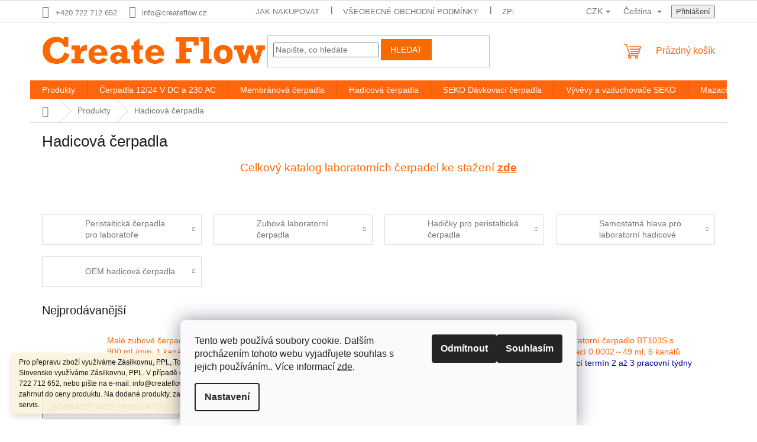

--- FILE ---
content_type: text/html; charset=utf-8
request_url: https://www.createflow.cz/laboratorni-cerpadla/
body_size: 39052
content:
<!doctype html><html lang="cs" dir="ltr" class="header-background-light external-fonts-loaded"><head><meta charset="utf-8" /><meta name="viewport" content="width=device-width,initial-scale=1" /><title>Laboratorní hadicová čerpadla|Create Flow</title><link rel="preconnect" href="https://cdn.myshoptet.com" /><link rel="dns-prefetch" href="https://cdn.myshoptet.com" /><link rel="preload" href="https://cdn.myshoptet.com/prj/dist/master/cms/libs/jquery/jquery-1.11.3.min.js" as="script" /><link href="https://cdn.myshoptet.com/prj/dist/master/shop/dist/font-shoptet-11.css.62c94c7785ff2cea73b2.css" rel="stylesheet"><script>
dataLayer = [];
dataLayer.push({'shoptet' : {
    "pageId": 1224,
    "pageType": "category",
    "currency": "CZK",
    "currencyInfo": {
        "decimalSeparator": ",",
        "exchangeRate": 1,
        "priceDecimalPlaces": 0,
        "symbol": "K\u010d",
        "symbolLeft": 0,
        "thousandSeparator": " "
    },
    "language": "cs",
    "projectId": 228768,
    "category": {
        "guid": "ad503680-99c0-11e9-beb1-002590dad85e",
        "path": "Produkty | Hadicov\u00e1 \u010derpadla",
        "parentCategoryGuid": "1d4d2a3f-c1c4-11e8-a8f6-002590dad85e"
    },
    "cartInfo": {
        "id": null,
        "freeShipping": false,
        "freeShippingFrom": null,
        "leftToFreeGift": {
            "formattedPrice": "0 K\u010d",
            "priceLeft": 0
        },
        "freeGift": false,
        "leftToFreeShipping": {
            "priceLeft": null,
            "dependOnRegion": null,
            "formattedPrice": null
        },
        "discountCoupon": [],
        "getNoBillingShippingPrice": {
            "withoutVat": 0,
            "vat": 0,
            "withVat": 0
        },
        "cartItems": [],
        "taxMode": "ORDINARY"
    },
    "cart": [],
    "customer": {
        "priceRatio": 1,
        "priceListId": 1,
        "groupId": null,
        "registered": false,
        "mainAccount": false
    }
}});
dataLayer.push({'cookie_consent' : {
    "marketing": "denied",
    "analytics": "denied"
}});
document.addEventListener('DOMContentLoaded', function() {
    shoptet.consent.onAccept(function(agreements) {
        if (agreements.length == 0) {
            return;
        }
        dataLayer.push({
            'cookie_consent' : {
                'marketing' : (agreements.includes(shoptet.config.cookiesConsentOptPersonalisation)
                    ? 'granted' : 'denied'),
                'analytics': (agreements.includes(shoptet.config.cookiesConsentOptAnalytics)
                    ? 'granted' : 'denied')
            },
            'event': 'cookie_consent'
        });
    });
});
</script>

<!-- Google Tag Manager -->
<script>(function(w,d,s,l,i){w[l]=w[l]||[];w[l].push({'gtm.start':
new Date().getTime(),event:'gtm.js'});var f=d.getElementsByTagName(s)[0],
j=d.createElement(s),dl=l!='dataLayer'?'&l='+l:'';j.async=true;j.src=
'https://www.googletagmanager.com/gtm.js?id='+i+dl;f.parentNode.insertBefore(j,f);
})(window,document,'script','dataLayer','GTM-TQ9N5S3');</script>
<!-- End Google Tag Manager -->

<meta property="og:type" content="website"><meta property="og:site_name" content="createflow.cz"><meta property="og:url" content="https://www.createflow.cz/laboratorni-cerpadla/"><meta property="og:title" content="Laboratorní hadicová čerpadla|Create Flow"><meta name="author" content="Create Flow"><meta name="web_author" content="Shoptet.cz"><meta name="dcterms.rightsHolder" content="www.createflow.cz"><meta name="robots" content="index,follow"><meta property="og:image" content="https://cdn.myshoptet.com/usr/www.createflow.cz/user/front_images/ogImage/hadicov_____erpadlo_bt103_yz15_create_flow.jpg"><meta property="og:description" content="Laboratorní peristaltická čerpadla pro čerpání, cirkulování, dávkování kapalin. Analogové a digitální ovládání čerpadel zaručuje přesné dávkování a plnění. "><meta name="description" content="Laboratorní peristaltická čerpadla pro čerpání, cirkulování, dávkování kapalin. Analogové a digitální ovládání čerpadel zaručuje přesné dávkování a plnění. "><meta name="google-site-verification" content="Lw3meahRjPQAFrrNoDi8by-WoZZ4hN3GGNf-Lcowsx8"><style>:root {--color-primary: #ff660e;--color-primary-h: 22;--color-primary-s: 100%;--color-primary-l: 53%;--color-primary-hover: #ff5100;--color-primary-hover-h: 19;--color-primary-hover-s: 100%;--color-primary-hover-l: 50%;--color-secondary: #f56b00;--color-secondary-h: 26;--color-secondary-s: 100%;--color-secondary-l: 48%;--color-secondary-hover: #f56b00;--color-secondary-hover-h: 26;--color-secondary-hover-s: 100%;--color-secondary-hover-l: 48%;--color-tertiary: #f56b00;--color-tertiary-h: 26;--color-tertiary-s: 100%;--color-tertiary-l: 48%;--color-tertiary-hover: #f56b00;--color-tertiary-hover-h: 26;--color-tertiary-hover-s: 100%;--color-tertiary-hover-l: 48%;--color-header-background: #ffffff;--template-font: "sans-serif";--template-headings-font: "sans-serif";--header-background-url: url("[data-uri]");--cookies-notice-background: #F8FAFB;--cookies-notice-color: #252525;--cookies-notice-button-hover: #27263f;--cookies-notice-link-hover: #3b3a5f;--templates-update-management-preview-mode-content: "Náhled aktualizací šablony je aktivní pro váš prohlížeč."}</style>
    
    <link href="https://cdn.myshoptet.com/prj/dist/master/shop/dist/main-11.less.5a24dcbbdabfd189c152.css" rel="stylesheet" />
                <link href="https://cdn.myshoptet.com/prj/dist/master/shop/dist/mobile-header-v1-11.less.1ee105d41b5f713c21aa.css" rel="stylesheet" />
    
    <script>var shoptet = shoptet || {};</script>
    <script src="https://cdn.myshoptet.com/prj/dist/master/shop/dist/main-3g-header.js.05f199e7fd2450312de2.js"></script>
<!-- User include --><!-- api 1645(1230) html code header -->
<style>.add-to-cart-button, .prices, .p-to-cart-block {visibility: hidden};</style><script>    let chatgoHidePricePluginEnabled = true;     let chatgoHidePricePriceLabelCz="Cena na dotaz";     let chatgoHidePricePriceLabelSk="Cena na vy\u017Eiadanie";     let chatgoHidePricePriceLabelEn="Price on request";     let chatgoHidePricePriceLabelDe="Preis auf Anfrage";     let chatgoHidePricePriceLabelVi="Gi\u00E1 theo y\u00EAu c\u1EA7u";     let chatgoHidePricePriceLabelHu="\u00C1r k\u00E9r\u00E9sre";     let chatgoHidePricePriceLabelPl="Cena na zapytanie";     let chatgoHidePricePriceLabelRo="Pre\u021B la cerere";     let chatgoHidePriceButtonLabelCz="Na dotaz";     let chatgoHidePriceButtonLabelSk="Na \u017Eiados\u0165";     let chatgoHidePriceButtonLabelEn="Request a Quote";     let chatgoHidePriceButtonLabelDe="Anfrage f\u00FCr ein Angebot";     let chatgoHidePriceButtonLabelVi="Y\u00EAu c\u1EA7u b\u00E1o gi\u00E1";     let chatgoHidePriceButtonLabelHu="Aj\u00E1nlatk\u00E9r\u00E9s";     let chatgoHidePriceButtonLabelPl="Zapytanie ofertowe";     let chatgoHidePriceButtonLabelRo="Cerere de ofert\u0103"; </script>
<!-- service 409(63) html code header -->
<style>
#filters h4{cursor:pointer;}[class~=slider-wrapper],[class~=filter-section]{padding-left:0;}#filters h4{padding-left:13.5pt;}[class~=filter-section],[class~=slider-wrapper]{padding-bottom:0 !important;}#filters h4:before{position:absolute;}#filters h4:before{left:0;}[class~=filter-section],[class~=slider-wrapper]{padding-right:0;}#filters h4{padding-bottom:9pt;}#filters h4{padding-right:13.5pt;}#filters > .slider-wrapper,[class~=slider-wrapper] > div,.filter-sections form,[class~=slider-wrapper][class~=filter-section] > div,.razeni > form{display:none;}#filters h4:before,#filters .otevreny h4:before{content:"\e911";}#filters h4{padding-top:9pt;}[class~=filter-section],[class~=slider-wrapper]{padding-top:0 !important;}[class~=filter-section]{border-top-width:0 !important;}[class~=filter-section]{border-top-style:none !important;}[class~=filter-section]{border-top-color:currentColor !important;}#filters .otevreny h4:before,#filters h4:before{font-family:shoptet;}#filters h4{position:relative;}#filters h4{margin-left:0 !important;}[class~=filter-section]{border-image:none !important;}#filters h4{margin-bottom:0 !important;}#filters h4{margin-right:0 !important;}#filters h4{margin-top:0 !important;}#filters h4{border-top-width:.0625pc;}#filters h4{border-top-style:solid;}#filters h4{border-top-color:#e0e0e0;}[class~=slider-wrapper]{max-width:none;}[class~=otevreny] form,.slider-wrapper.otevreny > div,[class~=slider-wrapper][class~=otevreny] > div,.otevreny form{display:block;}#filters h4{border-image:none;}[class~=param-filter-top]{margin-bottom:.9375pc;}[class~=otevreny] form{margin-bottom:15pt;}[class~=slider-wrapper]{color:inherit;}#filters .otevreny h4:before{-webkit-transform:rotate(180deg);}[class~=slider-wrapper],#filters h4:before{background:none;}#filters h4:before{-webkit-transform:rotate(90deg);}#filters h4:before{-moz-transform:rotate(90deg);}[class~=param-filter-top] form{display:block !important;}#filters h4:before{-o-transform:rotate(90deg);}#filters h4:before{-ms-transform:rotate(90deg);}#filters h4:before{transform:rotate(90deg);}#filters h4:before{font-size:.104166667in;}#filters .otevreny h4:before{-moz-transform:rotate(180deg);}#filters .otevreny h4:before{-o-transform:rotate(180deg);}#filters h4:before{top:36%;}#filters .otevreny h4:before{-ms-transform:rotate(180deg);}#filters h4:before{height:auto;}#filters h4:before{width:auto;}#filters .otevreny h4:before{transform:rotate(180deg);}
@media screen and (max-width: 767px) {
.param-filter-top{padding-top: 15px;}
}
#content .filters-wrapper > div:first-of-type, #footer .filters-wrapper > div:first-of-type {text-align: left;}
.template-11.one-column-body .content .filter-sections{padding-top: 15px; padding-bottom: 15px;}
</style>
<!-- service 731(376) html code header -->
<link rel="preconnect" href="https://image.pobo.cz/" crossorigin>
<link rel="stylesheet" href="https://image.pobo.cz/assets/fix-header.css?v=10" media="print" onload="this.media='all'">
<script src="https://image.pobo.cz/assets/fix-header.js"></script>


<!-- service 1571(1165) html code header -->
<style>
.pw-container {
  position: relative;
  display: inline-block;
}

.pw-overlay-container {
  position: absolute;
  bottom: 0;
  left: 50%;
  transform: translateX(-50%);
  text-align: center;
  background: none;
}

.pw-circle {
  fill: #000;
  stroke: #808080;
  stroke-width: 1.5px;
  opacity: 0.7;
}

.pw-empty-circle {
  fill: #808080;
  stroke: #484343;
  stroke-width: 1.5px;
  opacity: 0.7;
}
.pw-number-icon {
  background-color: var(--color-tertiary);
  padding-left: 3px;
  padding-right: 3px;
  opacity: 0.85;
}
  
</style>
<!-- service 1645(1230) html code header -->
<link rel="stylesheet" href="https://cdn.myshoptet.com/addons/dusatzde/hide-price-addon/styles.header.min.css?19daedc093e839c5cd8e28c98f249da37333a301">
<!-- service 1655(1240) html code header -->
<link rel="stylesheet" href="https://cdn.myshoptet.com/usr/galacticheadquarters.myshoptet.com/user/documents/warnings/shop.css?v=16" />
<!-- service 2358(1865) html code header -->
<link rel="stylesheet" href="https://cdn.myshoptet.com/addons/Shubacek/search_add_product/styles.header.min.css?2b2eb904f35b93c17c15e7580c3d13c74c9aab6f">
<!-- /User include --><link rel="shortcut icon" href="/favicon.ico" type="image/x-icon" /><link rel="canonical" href="https://www.createflow.cz/laboratorni-cerpadla/" /><link rel="alternate" hreflang="cs" href="https://www.createflow.cz/laboratorni-cerpadla/" /><link rel="alternate" hreflang="en" href="https://www.createflow.cz/en/laboratorni-cerpadla/" /><link rel="alternate" hreflang="sk" href="https://www.createflow.cz/sk/laboratorni-cerpadla/" /><link rel="alternate" hreflang="x-default" href="https://www.createflow.cz/laboratorni-cerpadla/" />    <script>
        var _hwq = _hwq || [];
        _hwq.push(['setKey', '5FABD49647ABC280224C4EDF7023423A']);
        _hwq.push(['setTopPos', '200']);
        _hwq.push(['showWidget', '22']);
        (function() {
            var ho = document.createElement('script');
            ho.src = 'https://cz.im9.cz/direct/i/gjs.php?n=wdgt&sak=5FABD49647ABC280224C4EDF7023423A';
            var s = document.getElementsByTagName('script')[0]; s.parentNode.insertBefore(ho, s);
        })();
    </script>
<script>!function(){var t={9196:function(){!function(){var t=/\[object (Boolean|Number|String|Function|Array|Date|RegExp)\]/;function r(r){return null==r?String(r):(r=t.exec(Object.prototype.toString.call(Object(r))))?r[1].toLowerCase():"object"}function n(t,r){return Object.prototype.hasOwnProperty.call(Object(t),r)}function e(t){if(!t||"object"!=r(t)||t.nodeType||t==t.window)return!1;try{if(t.constructor&&!n(t,"constructor")&&!n(t.constructor.prototype,"isPrototypeOf"))return!1}catch(t){return!1}for(var e in t);return void 0===e||n(t,e)}function o(t,r,n){this.b=t,this.f=r||function(){},this.d=!1,this.a={},this.c=[],this.e=function(t){return{set:function(r,n){u(c(r,n),t.a)},get:function(r){return t.get(r)}}}(this),i(this,t,!n);var e=t.push,o=this;t.push=function(){var r=[].slice.call(arguments,0),n=e.apply(t,r);return i(o,r),n}}function i(t,n,o){for(t.c.push.apply(t.c,n);!1===t.d&&0<t.c.length;){if("array"==r(n=t.c.shift()))t:{var i=n,a=t.a;if("string"==r(i[0])){for(var f=i[0].split("."),s=f.pop(),p=(i=i.slice(1),0);p<f.length;p++){if(void 0===a[f[p]])break t;a=a[f[p]]}try{a[s].apply(a,i)}catch(t){}}}else if("function"==typeof n)try{n.call(t.e)}catch(t){}else{if(!e(n))continue;for(var l in n)u(c(l,n[l]),t.a)}o||(t.d=!0,t.f(t.a,n),t.d=!1)}}function c(t,r){for(var n={},e=n,o=t.split("."),i=0;i<o.length-1;i++)e=e[o[i]]={};return e[o[o.length-1]]=r,n}function u(t,o){for(var i in t)if(n(t,i)){var c=t[i];"array"==r(c)?("array"==r(o[i])||(o[i]=[]),u(c,o[i])):e(c)?(e(o[i])||(o[i]={}),u(c,o[i])):o[i]=c}}window.DataLayerHelper=o,o.prototype.get=function(t){var r=this.a;t=t.split(".");for(var n=0;n<t.length;n++){if(void 0===r[t[n]])return;r=r[t[n]]}return r},o.prototype.flatten=function(){this.b.splice(0,this.b.length),this.b[0]={},u(this.a,this.b[0])}}()}},r={};function n(e){var o=r[e];if(void 0!==o)return o.exports;var i=r[e]={exports:{}};return t[e](i,i.exports,n),i.exports}n.n=function(t){var r=t&&t.__esModule?function(){return t.default}:function(){return t};return n.d(r,{a:r}),r},n.d=function(t,r){for(var e in r)n.o(r,e)&&!n.o(t,e)&&Object.defineProperty(t,e,{enumerable:!0,get:r[e]})},n.o=function(t,r){return Object.prototype.hasOwnProperty.call(t,r)},function(){"use strict";n(9196)}()}();</script><style>/* custom background */@media (min-width: 992px) {body {background-color: #ffffff ;background-position: left top;background-repeat: repeat !important;background-attachment: fixed;}}</style>    <!-- Global site tag (gtag.js) - Google Analytics -->
    <script async src="https://www.googletagmanager.com/gtag/js?id=G-K907SREJ4W"></script>
    <script>
        
        window.dataLayer = window.dataLayer || [];
        function gtag(){dataLayer.push(arguments);}
        

                    console.debug('default consent data');

            gtag('consent', 'default', {"ad_storage":"denied","analytics_storage":"denied","ad_user_data":"denied","ad_personalization":"denied","wait_for_update":500});
            dataLayer.push({
                'event': 'default_consent'
            });
        
        gtag('js', new Date());

        
                gtag('config', 'G-K907SREJ4W', {"groups":"GA4","send_page_view":false,"content_group":"category","currency":"CZK","page_language":"cs"});
        
                gtag('config', 'AW-997638907', {"allow_enhanced_conversions":true});
        
        
        
        
        
                    gtag('event', 'page_view', {"send_to":"GA4","page_language":"cs","content_group":"category","currency":"CZK"});
        
        
        
        
        
        
        
        
        
        
        
        
        
        document.addEventListener('DOMContentLoaded', function() {
            if (typeof shoptet.tracking !== 'undefined') {
                for (var id in shoptet.tracking.bannersList) {
                    gtag('event', 'view_promotion', {
                        "send_to": "UA",
                        "promotions": [
                            {
                                "id": shoptet.tracking.bannersList[id].id,
                                "name": shoptet.tracking.bannersList[id].name,
                                "position": shoptet.tracking.bannersList[id].position
                            }
                        ]
                    });
                }
            }

            shoptet.consent.onAccept(function(agreements) {
                if (agreements.length !== 0) {
                    console.debug('gtag consent accept');
                    var gtagConsentPayload =  {
                        'ad_storage': agreements.includes(shoptet.config.cookiesConsentOptPersonalisation)
                            ? 'granted' : 'denied',
                        'analytics_storage': agreements.includes(shoptet.config.cookiesConsentOptAnalytics)
                            ? 'granted' : 'denied',
                                                                                                'ad_user_data': agreements.includes(shoptet.config.cookiesConsentOptPersonalisation)
                            ? 'granted' : 'denied',
                        'ad_personalization': agreements.includes(shoptet.config.cookiesConsentOptPersonalisation)
                            ? 'granted' : 'denied',
                        };
                    console.debug('update consent data', gtagConsentPayload);
                    gtag('consent', 'update', gtagConsentPayload);
                    dataLayer.push(
                        { 'event': 'update_consent' }
                    );
                }
            });
        });
    </script>
<!-- Start Srovname.cz Pixel -->
<script type="text/plain" data-cookiecategory="analytics">
    !(function (e, n, t, a, s, o, r) {
        e[a] ||
        (((s = e[a] = function () {
            s.process ? s.process.apply(s, arguments) : s.queue.push(arguments);
        }).queue = []),
            ((o = n.createElement(t)).async = 1),
            (o.src = "https://tracking.srovname.cz/srovnamepixel.js"),
            (o.dataset.srv9 = "1"),
            (r = n.getElementsByTagName(t)[0]).parentNode.insertBefore(o, r));
    })(window, document, "script", "srovname");
    srovname("init", "[\'_setShop\', \'IDENTIFIKAČNÍ_KLÍČ\']");
</script>
<!-- End Srovname.cz Pixel -->
</head><body class="desktop id-1224 in-laboratorni-cerpadla template-11 type-category one-column-body columns-mobile-2 columns-4 ums_forms_redesign--off ums_a11y_category_page--on ums_discussion_rating_forms--off ums_flags_display_unification--on ums_a11y_login--on mobile-header-version-1"><noscript>
    <style>
        #header {
            padding-top: 0;
            position: relative !important;
            top: 0;
        }
        .header-navigation {
            position: relative !important;
        }
        .overall-wrapper {
            margin: 0 !important;
        }
        body:not(.ready) {
            visibility: visible !important;
        }
    </style>
    <div class="no-javascript">
        <div class="no-javascript__title">Musíte změnit nastavení vašeho prohlížeče</div>
        <div class="no-javascript__text">Podívejte se na: <a href="https://www.google.com/support/bin/answer.py?answer=23852">Jak povolit JavaScript ve vašem prohlížeči</a>.</div>
        <div class="no-javascript__text">Pokud používáte software na blokování reklam, může být nutné povolit JavaScript z této stránky.</div>
        <div class="no-javascript__text">Děkujeme.</div>
    </div>
</noscript>

        <div id="fb-root"></div>
        <script>
            window.fbAsyncInit = function() {
                FB.init({
//                    appId            : 'your-app-id',
                    autoLogAppEvents : true,
                    xfbml            : true,
                    version          : 'v19.0'
                });
            };
        </script>
        <script async defer crossorigin="anonymous" src="https://connect.facebook.net/cs_CZ/sdk.js"></script><script>
<!-- Google Tag Manager (noscript) -->
<noscript><iframe src="https://www.googletagmanager.com/ns.html?id=GTM-5JFCL8H"
height="0" width="0" style="display:none;visibility:hidden"></iframe></noscript>
<!-- End Google Tag Manager (noscript) -->
</script>

<!-- Google Tag Manager (noscript) -->
<noscript><iframe src="https://www.googletagmanager.com/ns.html?id=GTM-TQ9N5S3"
height="0" width="0" style="display:none;visibility:hidden"></iframe></noscript>
<!-- End Google Tag Manager (noscript) -->

    <div class="siteCookies siteCookies--bottom siteCookies--light js-siteCookies" role="dialog" data-testid="cookiesPopup" data-nosnippet>
        <div class="siteCookies__form">
            <div class="siteCookies__content">
                <div class="siteCookies__text">
                    Tento web používá soubory cookie. Dalším procházením tohoto webu vyjadřujete souhlas s jejich používáním.. Více informací <a href="https://228768.myshoptet.com/podminky-ochrany-osobnich-udaju/" target="_blank" rel="noopener noreferrer">zde</a>.
                </div>
                <p class="siteCookies__links">
                    <button class="siteCookies__link js-cookies-settings" aria-label="Nastavení cookies" data-testid="cookiesSettings">Nastavení</button>
                </p>
            </div>
            <div class="siteCookies__buttonWrap">
                                    <button class="siteCookies__button js-cookiesConsentSubmit" value="reject" aria-label="Odmítnout cookies" data-testid="buttonCookiesReject">Odmítnout</button>
                                <button class="siteCookies__button js-cookiesConsentSubmit" value="all" aria-label="Přijmout cookies" data-testid="buttonCookiesAccept">Souhlasím</button>
            </div>
        </div>
        <script>
            document.addEventListener("DOMContentLoaded", () => {
                const siteCookies = document.querySelector('.js-siteCookies');
                document.addEventListener("scroll", shoptet.common.throttle(() => {
                    const st = document.documentElement.scrollTop;
                    if (st > 1) {
                        siteCookies.classList.add('siteCookies--scrolled');
                    } else {
                        siteCookies.classList.remove('siteCookies--scrolled');
                    }
                }, 100));
            });
        </script>
    </div>
<a href="#content" class="skip-link sr-only">Přejít na obsah</a><div class="overall-wrapper"><div class="site-msg information"><div class="container"><div class="text">Pro přepravu zboží využíváme Zásilkovnu, PPL, Toptrans. Pro přepravu zboží na Slovensko využíváme Zásilkovnu, PPL. V případě dotazů volejte na tel.: +420 722 712 652, nebo pište na e-mail: info@createflow.cz. Recyklační poplatek je zahrnut do ceny produktu. Na dodané produkty, zajišťujeme záruční a pozáruční servis.</div><div class="close js-close-information-msg"></div></div></div><div class="user-action"><div class="container">
    <div class="user-action-in">
                    <div id="login" class="user-action-login popup-widget login-widget" role="dialog" aria-labelledby="loginHeading">
        <div class="popup-widget-inner">
                            <h2 id="loginHeading">Přihlášení k vašemu účtu</h2><div id="customerLogin"><form action="/action/Customer/Login/" method="post" id="formLoginIncluded" class="csrf-enabled formLogin" data-testid="formLogin"><input type="hidden" name="referer" value="" /><div class="form-group"><div class="input-wrapper email js-validated-element-wrapper no-label"><input type="email" name="email" class="form-control" autofocus placeholder="E-mailová adresa (např. jan@novak.cz)" data-testid="inputEmail" autocomplete="email" required /></div></div><div class="form-group"><div class="input-wrapper password js-validated-element-wrapper no-label"><input type="password" name="password" class="form-control" placeholder="Heslo" data-testid="inputPassword" autocomplete="current-password" required /><span class="no-display">Nemůžete vyplnit toto pole</span><input type="text" name="surname" value="" class="no-display" /></div></div><div class="form-group"><div class="login-wrapper"><button type="submit" class="btn btn-secondary btn-text btn-login" data-testid="buttonSubmit">Přihlásit se</button><div class="password-helper"><a href="/registrace/" data-testid="signup" rel="nofollow">Nová registrace</a><a href="/klient/zapomenute-heslo/" rel="nofollow">Zapomenuté heslo</a></div></div></div><div class="social-login-buttons"><div class="social-login-buttons-divider"><span>nebo</span></div><div class="form-group"><a href="/action/Social/login/?provider=Google" class="login-btn google" rel="nofollow"><span class="login-google-icon"></span><strong>Přihlásit se přes Google</strong></a></div><div class="form-group"><a href="/action/Social/login/?provider=Seznam" class="login-btn seznam" rel="nofollow"><span class="login-seznam-icon"></span><strong>Přihlásit se přes Seznam</strong></a></div></div></form>
</div>                    </div>
    </div>

                            <div id="cart-widget" class="user-action-cart popup-widget cart-widget loader-wrapper" data-testid="popupCartWidget" role="dialog" aria-hidden="true">
    <div class="popup-widget-inner cart-widget-inner place-cart-here">
        <div class="loader-overlay">
            <div class="loader"></div>
        </div>
    </div>

    <div class="cart-widget-button">
        <a href="/kosik/" class="btn btn-conversion" id="continue-order-button" rel="nofollow" data-testid="buttonNextStep">Pokračovat do košíku</a>
    </div>
</div>
            </div>
</div>
</div><div class="top-navigation-bar" data-testid="topNavigationBar">

    <div class="container">

        <div class="top-navigation-contacts">
            <strong>Zákaznická podpora:</strong><a href="tel:+420722712652" class="project-phone" aria-label="Zavolat na +420722712652" data-testid="contactboxPhone"><span>+420 722 712 652</span></a><a href="mailto:info@createflow.cz" class="project-email" data-testid="contactboxEmail"><span>info@createflow.cz</span></a>        </div>

                            <div class="top-navigation-menu">
                <div class="top-navigation-menu-trigger"></div>
                <ul class="top-navigation-bar-menu">
                                            <li class="top-navigation-menu-item-27">
                            <a href="/jak-nakupovat/" target="blank">Jak nakupovat</a>
                        </li>
                                            <li class="top-navigation-menu-item-39">
                            <a href="/obchodni-podminky/" target="blank">Všeobecné obchodní podmínky </a>
                        </li>
                                            <li class="top-navigation-menu-item-691">
                            <a href="/podminky-ochrany-osobnich-udaju/" target="blank">Zpracování osobních údajů</a>
                        </li>
                                            <li class="top-navigation-menu-item--51">
                            <a href="/hodnoceni-obchodu/" target="blank">Hodnocení obchodu</a>
                        </li>
                                            <li class="top-navigation-menu-item-1762">
                            <a href="/oleje/" target="blank">Rozdělení olejů</a>
                        </li>
                                            <li class="top-navigation-menu-item-1843">
                            <a href="/prevod-coulu-na-mm/" target="blank">Převod coul &quot;&quot; na mm</a>
                        </li>
                                            <li class="top-navigation-menu-item-1310">
                            <a href="/fakturacni-udaje-2/">Fakturační údaje</a>
                        </li>
                                            <li class="top-navigation-menu-item-2275">
                            <a href="/cookies/" target="blank">Cookies</a>
                        </li>
                                            <li class="top-navigation-menu-item-1718">
                            <a href="/recyklacni-prispevek/" target="blank">ZPĚTNÝ ODBĚR ODPADNÍCH ELEKTROZAŘÍZENÍ</a>
                        </li>
                                    </ul>
                <ul class="top-navigation-bar-menu-helper"></ul>
            </div>
        
        <div class="top-navigation-tools top-navigation-tools--language">
            <div class="responsive-tools">
                <a href="#" class="toggle-window" data-target="search" aria-label="Hledat" data-testid="linkSearchIcon"></a>
                                                            <a href="#" class="toggle-window" data-target="login"></a>
                                                    <a href="#" class="toggle-window" data-target="navigation" aria-label="Menu" data-testid="hamburgerMenu"></a>
            </div>
                <div class="languagesMenu">
        <button id="topNavigationDropdown" class="languagesMenu__flags" type="button" data-toggle="dropdown" aria-haspopup="true" aria-expanded="false">
            <svg aria-hidden="true" style="position: absolute; width: 0; height: 0; overflow: hidden;" version="1.1" xmlns="http://www.w3.org/2000/svg" xmlns:xlink="http://www.w3.org/1999/xlink"><defs><symbol id="shp-flag-CZ" viewBox="0 0 32 32"><title>CZ</title><path fill="#0052b4" style="fill: var(--color20, #0052b4)" d="M0 5.334h32v21.333h-32v-21.333z"></path><path fill="#d80027" style="fill: var(--color19, #d80027)" d="M32 16v10.666h-32l13.449-10.666z"></path><path fill="#f0f0f0" style="fill: var(--color21, #f0f0f0)" d="M32 5.334v10.666h-18.551l-13.449-10.666z"></path></symbol><symbol id="shp-flag-GB" viewBox="0 0 32 32"><title>GB</title><path fill="#f0f0f0" style="fill: var(--color21, #f0f0f0)" d="M0 5.333h32v21.334h-32v-21.334z"></path><path fill="#d80027" style="fill: var(--color19, #d80027)" d="M18 5.333h-4v8.667h-14v4h14v8.667h4v-8.667h14v-4h-14z"></path><path fill="#0052b4" style="fill: var(--color20, #0052b4)" d="M24.612 19.71l7.388 4.105v-4.105z"></path><path fill="#0052b4" style="fill: var(--color20, #0052b4)" d="M19.478 19.71l12.522 6.957v-1.967l-8.981-4.989z"></path><path fill="#0052b4" style="fill: var(--color20, #0052b4)" d="M28.665 26.666l-9.186-5.104v5.104z"></path><path fill="#f0f0f0" style="fill: var(--color21, #f0f0f0)" d="M19.478 19.71l12.522 6.957v-1.967l-8.981-4.989z"></path><path fill="#d80027" style="fill: var(--color19, #d80027)" d="M19.478 19.71l12.522 6.957v-1.967l-8.981-4.989z"></path><path fill="#0052b4" style="fill: var(--color20, #0052b4)" d="M5.646 19.71l-5.646 3.137v-3.137z"></path><path fill="#0052b4" style="fill: var(--color20, #0052b4)" d="M12.522 20.594v6.072h-10.929z"></path><path fill="#d80027" style="fill: var(--color19, #d80027)" d="M8.981 19.71l-8.981 4.989v1.967l12.522-6.957z"></path><path fill="#0052b4" style="fill: var(--color20, #0052b4)" d="M7.388 12.29l-7.388-4.105v4.105z"></path><path fill="#0052b4" style="fill: var(--color20, #0052b4)" d="M12.522 12.29l-12.522-6.957v1.967l8.981 4.989z"></path><path fill="#0052b4" style="fill: var(--color20, #0052b4)" d="M3.335 5.333l9.186 5.104v-5.104z"></path><path fill="#f0f0f0" style="fill: var(--color21, #f0f0f0)" d="M12.522 12.29l-12.522-6.957v1.967l8.981 4.989z"></path><path fill="#d80027" style="fill: var(--color19, #d80027)" d="M12.522 12.29l-12.522-6.957v1.967l8.981 4.989z"></path><path fill="#0052b4" style="fill: var(--color20, #0052b4)" d="M26.354 12.29l5.646-3.137v3.137z"></path><path fill="#0052b4" style="fill: var(--color20, #0052b4)" d="M19.478 11.405v-6.072h10.929z"></path><path fill="#d80027" style="fill: var(--color19, #d80027)" d="M23.019 12.29l8.981-4.989v-1.967l-12.522 6.957z"></path></symbol><symbol id="shp-flag-SK" viewBox="0 0 32 32"><title>SK</title><path fill="#f0f0f0" style="fill: var(--color21, #f0f0f0)" d="M0 5.334h32v21.333h-32v-21.333z"></path><path fill="#0052b4" style="fill: var(--color20, #0052b4)" d="M0 12.29h32v7.42h-32v-7.42z"></path><path fill="#d80027" style="fill: var(--color19, #d80027)" d="M0 19.71h32v6.957h-32v-6.956z"></path><path fill="#f0f0f0" style="fill: var(--color21, #f0f0f0)" d="M8.092 11.362v5.321c0 3.027 3.954 3.954 3.954 3.954s3.954-0.927 3.954-3.954v-5.321h-7.908z"></path><path fill="#d80027" style="fill: var(--color19, #d80027)" d="M9.133 11.518v5.121c0 0.342 0.076 0.665 0.226 0.968 1.493 0 3.725 0 5.373 0 0.15-0.303 0.226-0.626 0.226-0.968v-5.121h-5.826z"></path><path fill="#f0f0f0" style="fill: var(--color21, #f0f0f0)" d="M13.831 15.089h-1.339v-0.893h0.893v-0.893h-0.893v-0.893h-0.893v0.893h-0.893v0.893h0.893v0.893h-1.339v0.893h1.339v0.893h0.893v-0.893h1.339z"></path><path fill="#0052b4" style="fill: var(--color20, #0052b4)" d="M10.577 18.854c0.575 0.361 1.166 0.571 1.469 0.665 0.303-0.093 0.894-0.303 1.469-0.665 0.58-0.365 0.987-0.782 1.218-1.246-0.255-0.18-0.565-0.286-0.901-0.286-0.122 0-0.241 0.015-0.355 0.041-0.242-0.55-0.791-0.934-1.43-0.934s-1.188 0.384-1.43 0.934c-0.114-0.027-0.233-0.041-0.355-0.041-0.336 0-0.646 0.106-0.901 0.286 0.231 0.465 0.637 0.882 1.217 1.246z"></path></symbol></defs></svg>
            <svg class="shp-flag shp-flag-CZ">
                <use xlink:href="#shp-flag-CZ"></use>
            </svg>
            <span class="caret"></span>
        </button>
        <div class="languagesMenu__content" aria-labelledby="topNavigationDropdown">
                            <div class="languagesMenu__box toggle-window js-languagesMenu__box" data-hover="true" data-target="currency">
                    <div class="languagesMenu__header languagesMenu__header--name">Měna</div>
                    <div class="languagesMenu__header languagesMenu__header--actual" data-toggle="dropdown">CZK<span class="caret"></span></div>
                    <ul class="languagesMenu__list languagesMenu__list--currency">
                                                    <li class="languagesMenu__list__item">
                                <a href="/action/Currency/changeCurrency/?currencyCode=CZK" rel="nofollow" class="languagesMenu__list__link languagesMenu__list__link--currency">CZK</a>
                            </li>
                                                    <li class="languagesMenu__list__item">
                                <a href="/action/Currency/changeCurrency/?currencyCode=EUR" rel="nofollow" class="languagesMenu__list__link languagesMenu__list__link--currency">EUR</a>
                            </li>
                                            </ul>
                </div>
                                        <div class="languagesMenu__box toggle-window js-languagesMenu__box" data-hover="true" data-target="language">
                    <div class="languagesMenu__header languagesMenu__header--name">Jazyk</div>
                    <div class="languagesMenu__header languagesMenu__header--actual" data-toggle="dropdown">
                                                                                    
                                    Čeština
                                
                                                                                                                                                                                    <span class="caret"></span>
                    </div>
                    <ul class="languagesMenu__list languagesMenu__list--language">
                                                    <li>
                                <a href="/action/Language/changeLanguage/?language=cs" rel="nofollow" class="languagesMenu__list__link">
                                    <svg class="shp-flag shp-flag-CZ">
                                        <use xlink:href="#shp-flag-CZ"></use>
                                    </svg>
                                    <span class="languagesMenu__list__name languagesMenu__list__name--actual">Čeština</span>
                                </a>
                            </li>
                                                    <li>
                                <a href="/action/Language/changeLanguage/?language=en" rel="nofollow" class="languagesMenu__list__link">
                                    <svg class="shp-flag shp-flag-GB">
                                        <use xlink:href="#shp-flag-GB"></use>
                                    </svg>
                                    <span class="languagesMenu__list__name">English</span>
                                </a>
                            </li>
                                                    <li>
                                <a href="/action/Language/changeLanguage/?language=sk" rel="nofollow" class="languagesMenu__list__link">
                                    <svg class="shp-flag shp-flag-SK">
                                        <use xlink:href="#shp-flag-SK"></use>
                                    </svg>
                                    <span class="languagesMenu__list__name">Slovenčina</span>
                                </a>
                            </li>
                                            </ul>
                </div>
                    </div>
    </div>
            <button class="top-nav-button top-nav-button-login toggle-window" type="button" data-target="login" aria-haspopup="dialog" aria-controls="login" aria-expanded="false" data-testid="signin"><span>Přihlášení</span></button>        </div>

    </div>

</div>
<header id="header"><div class="container navigation-wrapper">
    <div class="header-top">
        <div class="site-name-wrapper">
            <div class="site-name"><a href="/" data-testid="linkWebsiteLogo"><img src="https://cdn.myshoptet.com/usr/www.createflow.cz/user/logos/logo_2018_oran__ov__-2.png" alt="Create Flow" fetchpriority="low" /></a></div>        </div>
        <div class="search" itemscope itemtype="https://schema.org/WebSite">
            <meta itemprop="headline" content="Hadicová čerpadla"/><meta itemprop="url" content="https://www.createflow.cz"/><meta itemprop="text" content="Laboratorní peristaltická čerpadla pro čerpání, cirkulování, dávkování kapalin. Analogové a digitální ovládání čerpadel zaručuje přesné dávkování a plnění. "/>            <form action="/action/ProductSearch/prepareString/" method="post"
    id="formSearchForm" class="search-form compact-form js-search-main"
    itemprop="potentialAction" itemscope itemtype="https://schema.org/SearchAction" data-testid="searchForm">
    <fieldset>
        <meta itemprop="target"
            content="https://www.createflow.cz/vyhledavani/?string={string}"/>
        <input type="hidden" name="language" value="cs"/>
        
            
<input
    type="search"
    name="string"
        class="query-input form-control search-input js-search-input"
    placeholder="Napište, co hledáte"
    autocomplete="off"
    required
    itemprop="query-input"
    aria-label="Vyhledávání"
    data-testid="searchInput"
>
            <button type="submit" class="btn btn-default" data-testid="searchBtn">Hledat</button>
        
    </fieldset>
</form>
        </div>
        <div class="navigation-buttons">
                
    <a href="/kosik/" class="btn btn-icon toggle-window cart-count" data-target="cart" data-hover="true" data-redirect="true" data-testid="headerCart" rel="nofollow" aria-haspopup="dialog" aria-expanded="false" aria-controls="cart-widget">
        
                <span class="sr-only">Nákupní košík</span>
        
            <span class="cart-price visible-lg-inline-block" data-testid="headerCartPrice">
                                    Prázdný košík                            </span>
        
    
            </a>
        </div>
    </div>
    <nav id="navigation" aria-label="Hlavní menu" data-collapsible="true"><div class="navigation-in menu"><ul class="menu-level-1" role="menubar" data-testid="headerMenuItems"><li class="menu-item-828 ext" role="none"><a href="/cerpadla/" data-testid="headerMenuItem" role="menuitem" aria-haspopup="true" aria-expanded="false"><b>Produkty</b><span class="submenu-arrow"></span></a><ul class="menu-level-2" aria-label="Produkty" tabindex="-1" role="menu"><li class="menu-item-714 has-third-level" role="none"><a href="/membranova-cerpadla/" class="menu-image" data-testid="headerMenuItem" tabindex="-1" aria-hidden="true"><img src="data:image/svg+xml,%3Csvg%20width%3D%22140%22%20height%3D%22100%22%20xmlns%3D%22http%3A%2F%2Fwww.w3.org%2F2000%2Fsvg%22%3E%3C%2Fsvg%3E" alt="" aria-hidden="true" width="140" height="100"  data-src="https://cdn.myshoptet.com/usr/www.createflow.cz/user/categories/thumb/cerpadlo_na_12v_pro_karavany_create_flow.jpg" fetchpriority="low" /></a><div><a href="/membranova-cerpadla/" data-testid="headerMenuItem" role="menuitem"><span>Čerpadla 12/24 V DC a 230 AC</span></a>
                                                    <ul class="menu-level-3" role="menu">
                                                                    <li class="menu-item-927" role="none">
                                        <a href="/cerpadla-na-12-v-dc/" data-testid="headerMenuItem" role="menuitem">
                                            Čerpadla na 12 V DC</a>,                                    </li>
                                                                    <li class="menu-item-1816" role="none">
                                        <a href="/cerpadla-na-24-v-dc/" data-testid="headerMenuItem" role="menuitem">
                                            Čerpadla na 24 V DC</a>,                                    </li>
                                                                    <li class="menu-item-2235" role="none">
                                        <a href="/cerpadla-na-230v-ac/" data-testid="headerMenuItem" role="menuitem">
                                            Čerpadla na 230V AC</a>,                                    </li>
                                                                    <li class="menu-item-918" role="none">
                                        <a href="/bilge-pumpa/" data-testid="headerMenuItem" role="menuitem">
                                            Ponorná čerpadla Bilge na 12V a 24 V</a>,                                    </li>
                                                                    <li class="menu-item-2007" role="none">
                                        <a href="/cerpadla-do-vrtu-a-studni-na-12v-a-24v-dc/" data-testid="headerMenuItem" role="menuitem">
                                            Čerpadlo do vrtu a studní na 12V a 24V DC</a>,                                    </li>
                                                                    <li class="menu-item-1209" role="none">
                                        <a href="/prumyslove-vodarny-na-12-24-v-dc-a-230-v/" data-testid="headerMenuItem" role="menuitem">
                                            Průmyslové vodárny na 12-24 V DC</a>,                                    </li>
                                                                    <li class="menu-item-960" role="none">
                                        <a href="/cerpadla-pro-mobilheim--karavan--hausbot--lod--autobus--kemp/" data-testid="headerMenuItem" role="menuitem">
                                            Čerpadla pro karavany</a>,                                    </li>
                                                                    <li class="menu-item-2064" role="none">
                                        <a href="/ventilatory-pro-karavany-a-lode/" data-testid="headerMenuItem" role="menuitem">
                                            Ventilátory na 12 a 24 V DC</a>,                                    </li>
                                                                    <li class="menu-item-810" role="none">
                                        <a href="/prislusenstvi-seaflo/" data-testid="headerMenuItem" role="menuitem">
                                            Příslušenství pro čerpadla</a>,                                    </li>
                                                                    <li class="menu-item-1828" role="none">
                                        <a href="/lilie-cerpadla/" data-testid="headerMenuItem" role="menuitem">
                                            LILIE čerpadla na 12 a 24 V</a>,                                    </li>
                                                                    <li class="menu-item-1855" role="none">
                                        <a href="/cerpadla-rule/" data-testid="headerMenuItem" role="menuitem">
                                            Čerpadla RULE -Bilge pump</a>,                                    </li>
                                                                    <li class="menu-item-936" role="none">
                                        <a href="/shurflo/" data-testid="headerMenuItem" role="menuitem">
                                            SHURFLO 12/24 V DC a 230V AC</a>,                                    </li>
                                                                    <li class="menu-item-2076" role="none">
                                        <a href="/odstredive-cerpadlo-na-12-a-24-v-dc/" data-testid="headerMenuItem" role="menuitem">
                                            Odstředivé čerpadlo na 12 a 24 V DC</a>,                                    </li>
                                                                    <li class="menu-item-2129" role="none">
                                        <a href="/bezpecnostni-regulacni-ventil--by-pass-/" data-testid="headerMenuItem" role="menuitem">
                                            Bezpečnostní regulační ventil (By-pass)</a>,                                    </li>
                                                                    <li class="menu-item-2294" role="none">
                                        <a href="/nahradni-dily-pro-cerpadla-na-12v--24v-dc-a-230v-ac/" data-testid="headerMenuItem" role="menuitem">
                                            ND pro čerpadla Create Flow 12V, 24V DC a 230V AC</a>                                    </li>
                                                            </ul>
                        </div></li><li class="menu-item-2025 has-third-level" role="none"><a href="/davkovaci-cerpadla-seko/" class="menu-image" data-testid="headerMenuItem" tabindex="-1" aria-hidden="true"><img src="data:image/svg+xml,%3Csvg%20width%3D%22140%22%20height%3D%22100%22%20xmlns%3D%22http%3A%2F%2Fwww.w3.org%2F2000%2Fsvg%22%3E%3C%2Fsvg%3E" alt="" aria-hidden="true" width="140" height="100"  data-src="https://cdn.myshoptet.com/usr/www.createflow.cz/user/categories/thumb/davkovaci_cerpadlo_seko_create_flow.jpg" fetchpriority="low" /></a><div><a href="/davkovaci-cerpadla-seko/" data-testid="headerMenuItem" role="menuitem"><span>SEKO Dávkovací čerpadla</span></a>
                                                    <ul class="menu-level-3" role="menu">
                                                                    <li class="menu-item-2085" role="none">
                                        <a href="/davkovaci-cerpadlo-seko-invikta/" data-testid="headerMenuItem" role="menuitem">
                                            Dávkovací čerpadlo INVIKTA</a>,                                    </li>
                                                                    <li class="menu-item-2088" role="none">
                                        <a href="/davkovaci-cerapdla-seko-tekna/" data-testid="headerMenuItem" role="menuitem">
                                            Dávkovací čerpadla TEKNA SEKO</a>,                                    </li>
                                                                    <li class="menu-item-2192" role="none">
                                        <a href="/davkovaci-cerpadlo-seko-tekba/" data-testid="headerMenuItem" role="menuitem">
                                            Dávkovací čerpadlo SEKO TEKBA</a>,                                    </li>
                                                                    <li class="menu-item-2269" role="none">
                                        <a href="/kompact-davkovaci-cerpadlo/" data-testid="headerMenuItem" role="menuitem">
                                            Kompact - Dávkovací čerpadlo SEKO</a>,                                    </li>
                                                                    <li class="menu-item-2082" role="none">
                                        <a href="/motorova-davkovaci-cerpadla-seko/" data-testid="headerMenuItem" role="menuitem">
                                            Motorová dávkovací čerpadla SEKO</a>,                                    </li>
                                                                    <li class="menu-item-1487" role="none">
                                        <a href="/nahradni-dily-pro-davkovaci-cerpadla/" data-testid="headerMenuItem" role="menuitem">
                                            Náhradní díly</a>,                                    </li>
                                                                    <li class="menu-item-1601" role="none">
                                        <a href="/rucni-davkovaci-cerpadlo-uklidove-chemie/" data-testid="headerMenuItem" role="menuitem">
                                            Ruční dávkovací čerpadlo</a>,                                    </li>
                                                                    <li class="menu-item-1475" role="none">
                                        <a href="/zasobni-nadrze/" data-testid="headerMenuItem" role="menuitem">
                                            Zásobní nádrže SEKO</a>,                                    </li>
                                                                    <li class="menu-item-1448" role="none">
                                        <a href="/prislusenstvi-seko/" data-testid="headerMenuItem" role="menuitem">
                                            Příslušenství</a>,                                    </li>
                                                                    <li class="menu-item-2094" role="none">
                                        <a href="/prutokome-vodomer-seko-s-vystupnim-impulzem/" data-testid="headerMenuItem" role="menuitem">
                                            Průtokomě/Vodoměr SEKO s výstupním impulzem</a>,                                    </li>
                                                                    <li class="menu-item-2100" role="none">
                                        <a href="/atex-davkovaci-cerpadlo-seko-texna/" data-testid="headerMenuItem" role="menuitem">
                                            Dávkovací čerpadlo SEKO TEKNA včetně ATEX certifikátu</a>,                                    </li>
                                                                    <li class="menu-item-2103" role="none">
                                        <a href="/nahradni-hadicky-pro-peristalticka-cerpadla-seko/" data-testid="headerMenuItem" role="menuitem">
                                            Náhradní hadičky pro peristaltická čerpadla SEKO</a>,                                    </li>
                                                                    <li class="menu-item-2120" role="none">
                                        <a href="/dynamicka-michadla-seko/" data-testid="headerMenuItem" role="menuitem">
                                            Dynamická míchadla SEKO</a>,                                    </li>
                                                                    <li class="menu-item-2299" role="none">
                                        <a href="/davkovaci-zarizeni-pro-upravu-vody/" data-testid="headerMenuItem" role="menuitem">
                                            Dávkovací zařízení pro úpravu vody</a>                                    </li>
                                                            </ul>
                        </div></li><li class="menu-item-1120 has-third-level" role="none"><a href="/membranova-cerpadla-na-vzduch/" class="menu-image" data-testid="headerMenuItem" tabindex="-1" aria-hidden="true"><img src="data:image/svg+xml,%3Csvg%20width%3D%22140%22%20height%3D%22100%22%20xmlns%3D%22http%3A%2F%2Fwww.w3.org%2F2000%2Fsvg%22%3E%3C%2Fsvg%3E" alt="" aria-hidden="true" width="140" height="100"  data-src="https://cdn.myshoptet.com/usr/www.createflow.cz/user/categories/thumb/vzduchomembr__nov_____erpadlo_aro_create_flow.jpg" fetchpriority="low" /></a><div><a href="/membranova-cerpadla-na-vzduch/" data-testid="headerMenuItem" role="menuitem"><span>Membránová čerpadla</span></a>
                                                    <ul class="menu-level-3" role="menu">
                                                                    <li class="menu-item-1122" role="none">
                                        <a href="/membranove-cerpadlo-aro/" data-testid="headerMenuItem" role="menuitem">
                                            ARO membránové čerpadlo</a>,                                    </li>
                                                                    <li class="menu-item-1140" role="none">
                                        <a href="/graco/" data-testid="headerMenuItem" role="menuitem">
                                            GRACO membránová čerpadla</a>,                                    </li>
                                                                    <li class="menu-item-876" role="none">
                                        <a href="/vzduchomembranova-cerpadla-yamada/" data-testid="headerMenuItem" role="menuitem">
                                            YAMADA membránové čerpadlo</a>,                                    </li>
                                                                    <li class="menu-item-2091" role="none">
                                        <a href="/fluimac-mebranova-cerpadla/" data-testid="headerMenuItem" role="menuitem">
                                            FLUIMAC membránová čerpadla</a>,                                    </li>
                                                                    <li class="menu-item-1538" role="none">
                                        <a href="/prislusenstvi-pro-cerpadla/" data-testid="headerMenuItem" role="menuitem">
                                            Příslušenství pro membránová čerpadla</a>,                                    </li>
                                                                    <li class="menu-item-1146" role="none">
                                        <a href="/blagdon/" data-testid="headerMenuItem" role="menuitem">
                                            Blagdon membránová čerpadla</a>,                                    </li>
                                                                    <li class="menu-item-1445" role="none">
                                        <a href="/membranove-cerpadlo-seko/" data-testid="headerMenuItem" role="menuitem">
                                            Membránové čerpadlo SEKO</a>,                                    </li>
                                                                    <li class="menu-item-1529" role="none">
                                        <a href="/aktivni-tlumic-razu/" data-testid="headerMenuItem" role="menuitem">
                                            Aktivní tlumič pulzací</a>,                                    </li>
                                                                    <li class="menu-item-2157" role="none">
                                        <a href="/endura-flo/" data-testid="headerMenuItem" role="menuitem">
                                            Endura-Flo</a>,                                    </li>
                                                                    <li class="menu-item-2237" role="none">
                                        <a href="/elektricke-membranove-cerpadlo-graco-quantm/" data-testid="headerMenuItem" role="menuitem">
                                            Elektrické membránové čerpadlo GRACO QUANTM</a>,                                    </li>
                                                                    <li class="menu-item-2257" role="none">
                                        <a href="/debem/" data-testid="headerMenuItem" role="menuitem">
                                            DEBEM</a>                                    </li>
                                                            </ul>
                        </div></li><li class="menu-item-2106 has-third-level" role="none"><a href="/alfa-laval/" class="menu-image" data-testid="headerMenuItem" tabindex="-1" aria-hidden="true"><img src="data:image/svg+xml,%3Csvg%20width%3D%22140%22%20height%3D%22100%22%20xmlns%3D%22http%3A%2F%2Fwww.w3.org%2F2000%2Fsvg%22%3E%3C%2Fsvg%3E" alt="" aria-hidden="true" width="140" height="100"  data-src="https://cdn.myshoptet.com/usr/www.createflow.cz/user/categories/thumb/alfa_laval_create_flow.jpg" fetchpriority="low" /></a><div><a href="/alfa-laval/" data-testid="headerMenuItem" role="menuitem"><span>Alfa Laval</span></a>
                                                    <ul class="menu-level-3" role="menu">
                                                                    <li class="menu-item-2149" role="none">
                                        <a href="/odstrediva-cerpadla-alfa-laval/" data-testid="headerMenuItem" role="menuitem">
                                            Odstředivá čerpadla Alfa Laval</a>,                                    </li>
                                                                    <li class="menu-item-2146" role="none">
                                        <a href="/cerpadla-pro-viskozni-produkty/" data-testid="headerMenuItem" role="menuitem">
                                            Lobová - piškotová čerpadla s rotačíními písty</a>,                                    </li>
                                                                    <li class="menu-item-2126" role="none">
                                        <a href="/klapky-alfa-laval/" data-testid="headerMenuItem" role="menuitem">
                                            Klapky a ventily</a>                                    </li>
                                                            </ul>
                        </div></li><li class="menu-item-879 has-third-level" role="none"><a href="/sudova-cerpadla-standard/" class="menu-image" data-testid="headerMenuItem" tabindex="-1" aria-hidden="true"><img src="data:image/svg+xml,%3Csvg%20width%3D%22140%22%20height%3D%22100%22%20xmlns%3D%22http%3A%2F%2Fwww.w3.org%2F2000%2Fsvg%22%3E%3C%2Fsvg%3E" alt="" aria-hidden="true" width="140" height="100"  data-src="https://cdn.myshoptet.com/usr/www.createflow.cz/user/categories/thumb/sudove_cerpadlo_standard_create_flow.jpg" fetchpriority="low" /></a><div><a href="/sudova-cerpadla-standard/" data-testid="headerMenuItem" role="menuitem"><span>Sudová čerpadla Standard</span></a>
                                                    <ul class="menu-level-3" role="menu">
                                                                    <li class="menu-item-2162" role="none">
                                        <a href="/sudove-motory-standard/" data-testid="headerMenuItem" role="menuitem">
                                            Motory pro sudové čerpadlo Standard</a>,                                    </li>
                                                                    <li class="menu-item-2165" role="none">
                                        <a href="/cerpaci-trubice-standard/" data-testid="headerMenuItem" role="menuitem">
                                            Čerpací trubice Standard</a>,                                    </li>
                                                                    <li class="menu-item-2229" role="none">
                                        <a href="/male-sudove-cerpadlo-sps-mini/" data-testid="headerMenuItem" role="menuitem">
                                            Laboratorní sudové čerpadlo SP-MINI</a>,                                    </li>
                                                                    <li class="menu-item-2171" role="none">
                                        <a href="/sudove-michadlo-standard/" data-testid="headerMenuItem" role="menuitem">
                                            Sudové míchadlo Standard</a>,                                    </li>
                                                                    <li class="menu-item-2174" role="none">
                                        <a href="/rucni-sudove-cerpadlo-standard/" data-testid="headerMenuItem" role="menuitem">
                                            Ruční sudové čerpadlo Standard</a>,                                    </li>
                                                                    <li class="menu-item-2177" role="none">
                                        <a href="/prislusenstvi-pro-sudova-cerpadla-standard/" data-testid="headerMenuItem" role="menuitem">
                                            Příslušenství pro sudová čerpadla Standard</a>,                                    </li>
                                                                    <li class="menu-item-2180" role="none">
                                        <a href="/otopne-plaste-pro-sudy-a-ibc-kontejnery/" data-testid="headerMenuItem" role="menuitem">
                                            Otopné pláště pro sudy a IBC kontejnery</a>,                                    </li>
                                                                    <li class="menu-item-2183" role="none">
                                        <a href="/sudova-vretenova-cerpadla-standard/" data-testid="headerMenuItem" role="menuitem">
                                            Sudová vřetenová čerpadla Standard</a>,                                    </li>
                                                                    <li class="menu-item-2199" role="none">
                                        <a href="/prutokomer-pro-sudove-cerpadlo-standard/" data-testid="headerMenuItem" role="menuitem">
                                            Průtokoměr pro sudové čerpadlo Standard</a>,                                    </li>
                                                                    <li class="menu-item-2232" role="none">
                                        <a href="/potravinarska-sudova-cerpadla-stankdard/" data-testid="headerMenuItem" role="menuitem">
                                            Potravinářská sudová čerpadla Stankdard</a>                                    </li>
                                                            </ul>
                        </div></li><li class="menu-item-819 has-third-level" role="none"><a href="/sudova-cerpadla-jessberger/" class="menu-image" data-testid="headerMenuItem" tabindex="-1" aria-hidden="true"><img src="data:image/svg+xml,%3Csvg%20width%3D%22140%22%20height%3D%22100%22%20xmlns%3D%22http%3A%2F%2Fwww.w3.org%2F2000%2Fsvg%22%3E%3C%2Fsvg%3E" alt="" aria-hidden="true" width="140" height="100"  data-src="https://cdn.myshoptet.com/usr/www.createflow.cz/user/categories/thumb/jp_160___erpadlo_pro_kyseliny_louhy_create_flow.jpg" fetchpriority="low" /></a><div><a href="/sudova-cerpadla-jessberger/" data-testid="headerMenuItem" role="menuitem"><span>Sudová čerpadla JESSBERGER</span></a>
                                                    <ul class="menu-level-3" role="menu">
                                                                    <li class="menu-item-1985" role="none">
                                        <a href="/rucni-sudova-cerpadla/" data-testid="headerMenuItem" role="menuitem">
                                            Ruční sudová čerpadla</a>,                                    </li>
                                                                    <li class="menu-item-2016" role="none">
                                        <a href="/laboratorni-sudova-cerpadla/" data-testid="headerMenuItem" role="menuitem">
                                            Laboratorní sudová čerpadla</a>,                                    </li>
                                                                    <li class="menu-item-1619" role="none">
                                        <a href="/komponenty-pro-sudova-cerpadla/" data-testid="headerMenuItem" role="menuitem">
                                            Příslušenství</a>,                                    </li>
                                                                    <li class="menu-item-1975" role="none">
                                        <a href="/motory-pro-sudova-cerpadla-jessberger/" data-testid="headerMenuItem" role="menuitem">
                                            Motory pro sudová čerpadla JESSBERGER</a>,                                    </li>
                                                                    <li class="menu-item-1986" role="none">
                                        <a href="/cerpaci-trubice/" data-testid="headerMenuItem" role="menuitem">
                                            Čerpací trubice Jessberger</a>,                                    </li>
                                                                    <li class="menu-item-2013" role="none">
                                        <a href="/nahradni-dily-jessberger/" data-testid="headerMenuItem" role="menuitem">
                                            Náhradní díly Jessberger</a>                                    </li>
                                                            </ul>
                        </div></li><li class="menu-item-1014 has-third-level" role="none"><a href="/odstrediva-cerpadla-pan-world/" class="menu-image" data-testid="headerMenuItem" tabindex="-1" aria-hidden="true"><img src="data:image/svg+xml,%3Csvg%20width%3D%22140%22%20height%3D%22100%22%20xmlns%3D%22http%3A%2F%2Fwww.w3.org%2F2000%2Fsvg%22%3E%3C%2Fsvg%3E" alt="" aria-hidden="true" width="140" height="100"  data-src="https://cdn.myshoptet.com/usr/www.createflow.cz/user/categories/thumb/pan-world-ps_alkalic___a_kysel___roztoky.png" fetchpriority="low" /></a><div><a href="/odstrediva-cerpadla-pan-world/" data-testid="headerMenuItem" role="menuitem"><span>Odstředivá čerpadla s magnetickou spojkou</span></a>
                                                    <ul class="menu-level-3" role="menu">
                                                                    <li class="menu-item-1936" role="none">
                                        <a href="/odstredive-cerpadla-iwaki/" data-testid="headerMenuItem" role="menuitem">
                                            Odstředivé čerpadla IWAKI</a>,                                    </li>
                                                                    <li class="menu-item-1807" role="none">
                                        <a href="/odstredive-cerpadla-pan-world-rada-px/" data-testid="headerMenuItem" role="menuitem">
                                            Malá odstředivá čerpadla s magnetickou spojkou PAN World řada PX</a>,                                    </li>
                                                                    <li class="menu-item-1301" role="none">
                                        <a href="/samonasavaci-cerparpadla-pan-world-pw-n/" data-testid="headerMenuItem" role="menuitem">
                                            Samonasávací čerpadla Pan World PW-N</a>,                                    </li>
                                                                    <li class="menu-item-2260" role="none">
                                        <a href="/odstrediva-cerpadla-fluimac/" data-testid="headerMenuItem" role="menuitem">
                                            Odstředivá čerpadla s mechanickou ucpávkou</a>,                                    </li>
                                                                    <li class="menu-item-2263" role="none">
                                        <a href="/vertikalni-ponorna-cerpadla-typhoon-fluimac/" data-testid="headerMenuItem" role="menuitem">
                                            Vertikální ponorná čerpadla TYPHOON Fluimac</a>                                    </li>
                                                            </ul>
                        </div></li><li class="menu-item-1224 has-third-level active" role="none"><a href="/laboratorni-cerpadla/" class="menu-image" data-testid="headerMenuItem" tabindex="-1" aria-hidden="true"><img src="data:image/svg+xml,%3Csvg%20width%3D%22140%22%20height%3D%22100%22%20xmlns%3D%22http%3A%2F%2Fwww.w3.org%2F2000%2Fsvg%22%3E%3C%2Fsvg%3E" alt="" aria-hidden="true" width="140" height="100"  data-src="https://cdn.myshoptet.com/usr/www.createflow.cz/user/categories/thumb/hadicov_____erpadlo_bt103_yz15_create_flow.jpg" fetchpriority="low" /></a><div><a href="/laboratorni-cerpadla/" data-testid="headerMenuItem" role="menuitem"><span>Hadicová čerpadla</span></a>
                                                    <ul class="menu-level-3" role="menu">
                                                                    <li class="menu-item-2004" role="none">
                                        <a href="/peristalticka-cerpadla-pro-laboratore/" data-testid="headerMenuItem" role="menuitem">
                                            Peristaltická čerpadla pro laboratoře</a>,                                    </li>
                                                                    <li class="menu-item-1254" role="none">
                                        <a href="/zubove-cerpadlo/" data-testid="headerMenuItem" role="menuitem">
                                            Zubová laboratorní čerpadla</a>,                                    </li>
                                                                    <li class="menu-item-1325" role="none">
                                        <a href="/hadicky-pro-peristalticka-cerpadla/" data-testid="headerMenuItem" role="menuitem">
                                            Hadičky pro peristaltická čerpadla</a>,                                    </li>
                                                                    <li class="menu-item-1331" role="none">
                                        <a href="/peristalticka-hlava/" data-testid="headerMenuItem" role="menuitem">
                                            Samostatná hlava pro laboratorní  hadicové čerpadlo</a>,                                    </li>
                                                                    <li class="menu-item-2272" role="none">
                                        <a href="/oem-hadicova-cerpadla/" data-testid="headerMenuItem" role="menuitem">
                                            OEM hadicová čerpadla</a>                                    </li>
                                                            </ul>
                        </div></li><li class="menu-item-1289 has-third-level" role="none"><a href="/hadicova-cerpadla/" class="menu-image" data-testid="headerMenuItem" tabindex="-1" aria-hidden="true"><img src="data:image/svg+xml,%3Csvg%20width%3D%22140%22%20height%3D%22100%22%20xmlns%3D%22http%3A%2F%2Fwww.w3.org%2F2000%2Fsvg%22%3E%3C%2Fsvg%3E" alt="" aria-hidden="true" width="140" height="100"  data-src="https://cdn.myshoptet.com/usr/www.createflow.cz/user/categories/thumb/albin_hadicove_cerpadlo_create_flow.jpg" fetchpriority="low" /></a><div><a href="/hadicova-cerpadla/" data-testid="headerMenuItem" role="menuitem"><span>Hadicová čerpadla albin</span></a>
                                                    <ul class="menu-level-3" role="menu">
                                                                    <li class="menu-item-2291" role="none">
                                        <a href="/alp-hadicova-cerpadla/" data-testid="headerMenuItem" role="menuitem">
                                            Hadicová čerpadla ALBIN řada ALP</a>,                                    </li>
                                                                    <li class="menu-item-2079" role="none">
                                        <a href="/nahradni-hadice-pro-hadicova-cerpadla-albin/" data-testid="headerMenuItem" role="menuitem">
                                            Náhradní hadice pro hadicová čerpadla albin</a>                                    </li>
                                                            </ul>
                        </div></li><li class="menu-item-1439 has-third-level" role="none"><a href="/vyvevy-vzduchovace/" class="menu-image" data-testid="headerMenuItem" tabindex="-1" aria-hidden="true"><img src="data:image/svg+xml,%3Csvg%20width%3D%22140%22%20height%3D%22100%22%20xmlns%3D%22http%3A%2F%2Fwww.w3.org%2F2000%2Fsvg%22%3E%3C%2Fsvg%3E" alt="" aria-hidden="true" width="140" height="100"  data-src="https://cdn.myshoptet.com/usr/www.createflow.cz/user/categories/thumb/dmychadla_blowers_create_flow.jpg" fetchpriority="low" /></a><div><a href="/vyvevy-vzduchovace/" data-testid="headerMenuItem" role="menuitem"><span>Vývěvy a vzduchovače SEKO</span></a>
                                                    <ul class="menu-level-3" role="menu">
                                                                    <li class="menu-item-1813" role="none">
                                        <a href="/jednostupnova-vyveva-a-dmychadlo/" data-testid="headerMenuItem" role="menuitem">
                                            Jednostupňová vývěva a dmychadlo</a>,                                    </li>
                                                                    <li class="menu-item-1730" role="none">
                                        <a href="/dvoustupnova-vyveva-s-dmychadlo/" data-testid="headerMenuItem" role="menuitem">
                                            Dvoustupňová vývěva s dmychadlo SEKO</a>,                                    </li>
                                                                    <li class="menu-item-2123" role="none">
                                        <a href="/vyveva-vzduchovac-napajeni-1-f-230/" data-testid="headerMenuItem" role="menuitem">
                                            Napájení 230V Vývěvy a vzduchovače</a>,                                    </li>
                                                                    <li class="menu-item-2001" role="none">
                                        <a href="/pojistny-ventil/" data-testid="headerMenuItem" role="menuitem">
                                            Pojistný ventil</a>,                                    </li>
                                                                    <li class="menu-item-1511" role="none">
                                        <a href="/prislusenstvi-vyvevy-dmychadla/" data-testid="headerMenuItem" role="menuitem">
                                            Příslušenství Vývěvy Dmychadla</a>,                                    </li>
                                                                    <li class="menu-item-1724" role="none">
                                        <a href="/nahradni-dily/" data-testid="headerMenuItem" role="menuitem">
                                            Náhradní díly pro vývěvy a vzduchovače SEKO</a>,                                    </li>
                                                                    <li class="menu-item-1544" role="none">
                                        <a href="/aplikace-pro-vyvevy-a-vzduchovace/" data-testid="headerMenuItem" role="menuitem">
                                            Aplikace pro vývěvy a vzduchovače SEKO</a>,                                    </li>
                                                                    <li class="menu-item-2226" role="none">
                                        <a href="/tlumic-hluku/" data-testid="headerMenuItem" role="menuitem">
                                            Tlumič hluku</a>                                    </li>
                                                            </ul>
                        </div></li><li class="menu-item-1469 has-third-level" role="none"><a href="/prutokomer-s-impulznim-vystupem/" class="menu-image" data-testid="headerMenuItem" tabindex="-1" aria-hidden="true"><img src="data:image/svg+xml,%3Csvg%20width%3D%22140%22%20height%3D%22100%22%20xmlns%3D%22http%3A%2F%2Fwww.w3.org%2F2000%2Fsvg%22%3E%3C%2Fsvg%3E" alt="" aria-hidden="true" width="140" height="100"  data-src="https://cdn.myshoptet.com/usr/www.createflow.cz/user/categories/thumb/prutokomer_vodomer_impulzy_create_flow.jpg" fetchpriority="low" /></a><div><a href="/prutokomer-s-impulznim-vystupem/" data-testid="headerMenuItem" role="menuitem"><span>Průtokoměr s impulzním výstupem</span></a>
                                                    <ul class="menu-level-3" role="menu">
                                                                    <li class="menu-item-2202" role="none">
                                        <a href="/prutokomer-na-demivodu/" data-testid="headerMenuItem" role="menuitem">
                                            Vodoměr na demivodu</a>                                    </li>
                                                            </ul>
                        </div></li><li class="menu-item-2052" role="none"><a href="/pistova-cerpadla-aro/" class="menu-image" data-testid="headerMenuItem" tabindex="-1" aria-hidden="true"><img src="data:image/svg+xml,%3Csvg%20width%3D%22140%22%20height%3D%22100%22%20xmlns%3D%22http%3A%2F%2Fwww.w3.org%2F2000%2Fsvg%22%3E%3C%2Fsvg%3E" alt="" aria-hidden="true" width="140" height="100"  data-src="https://cdn.myshoptet.com/usr/www.createflow.cz/user/categories/thumb/pistov_____erpadla_aro_create_flow.jpg" fetchpriority="low" /></a><div><a href="/pistova-cerpadla-aro/" data-testid="headerMenuItem" role="menuitem"><span>Pístová čerpadla ARO</span></a>
                        </div></li><li class="menu-item-1924" role="none"><a href="/samoa/" class="menu-image" data-testid="headerMenuItem" tabindex="-1" aria-hidden="true"><img src="data:image/svg+xml,%3Csvg%20width%3D%22140%22%20height%3D%22100%22%20xmlns%3D%22http%3A%2F%2Fwww.w3.org%2F2000%2Fsvg%22%3E%3C%2Fsvg%3E" alt="" aria-hidden="true" width="140" height="100"  data-src="https://cdn.myshoptet.com/usr/www.createflow.cz/user/categories/thumb/cerpani_oleje_samoa_create_flow.jpg" fetchpriority="low" /></a><div><a href="/samoa/" data-testid="headerMenuItem" role="menuitem"><span>Mazací technika</span></a>
                        </div></li><li class="menu-item-2058 has-third-level" role="none"><a href="/samonasavaci-odstredive-cerpadla-victor/" class="menu-image" data-testid="headerMenuItem" tabindex="-1" aria-hidden="true"><img src="data:image/svg+xml,%3Csvg%20width%3D%22140%22%20height%3D%22100%22%20xmlns%3D%22http%3A%2F%2Fwww.w3.org%2F2000%2Fsvg%22%3E%3C%2Fsvg%3E" alt="" aria-hidden="true" width="140" height="100"  data-src="https://cdn.myshoptet.com/usr/www.createflow.cz/user/categories/thumb/prumyslove_odstredive_cerpadlo_create_flow.jpg" fetchpriority="low" /></a><div><a href="/samonasavaci-odstredive-cerpadla-victor/" data-testid="headerMenuItem" role="menuitem"><span>Samonasávací odstředivá čerpadla Victor</span></a>
                                                    <ul class="menu-level-3" role="menu">
                                                                    <li class="menu-item-2070" role="none">
                                        <a href="/odstrediva-cerpadla-victor-s-nahradni-dily/" data-testid="headerMenuItem" role="menuitem">
                                            Náhradní díly Victor S</a>                                    </li>
                                                            </ul>
                        </div></li><li class="menu-item-2061 has-third-level" role="none"><a href="/zubova-cerpadla-victor/" class="menu-image" data-testid="headerMenuItem" tabindex="-1" aria-hidden="true"><img src="data:image/svg+xml,%3Csvg%20width%3D%22140%22%20height%3D%22100%22%20xmlns%3D%22http%3A%2F%2Fwww.w3.org%2F2000%2Fsvg%22%3E%3C%2Fsvg%3E" alt="" aria-hidden="true" width="140" height="100"  data-src="https://cdn.myshoptet.com/usr/www.createflow.cz/user/categories/thumb/zubov_____erapdlo_victor_litina_create_flow.jpg" fetchpriority="low" /></a><div><a href="/zubova-cerpadla-victor/" data-testid="headerMenuItem" role="menuitem"><span>Zubová čerpadla Victor</span></a>
                                                    <ul class="menu-level-3" role="menu">
                                                                    <li class="menu-item-2067" role="none">
                                        <a href="/zubova-cerpadla-victor-nahradni-dily/" data-testid="headerMenuItem" role="menuitem">
                                            Zubová čerpadla Victor - Náhradní díly</a>                                    </li>
                                                            </ul>
                        </div></li><li class="menu-item-2055" role="none"><a href="/manometr/" class="menu-image" data-testid="headerMenuItem" tabindex="-1" aria-hidden="true"><img src="data:image/svg+xml,%3Csvg%20width%3D%22140%22%20height%3D%22100%22%20xmlns%3D%22http%3A%2F%2Fwww.w3.org%2F2000%2Fsvg%22%3E%3C%2Fsvg%3E" alt="" aria-hidden="true" width="140" height="100"  data-src="https://cdn.myshoptet.com/usr/www.createflow.cz/user/categories/thumb/podtlakovy_manometr_create_flow_(1).jpg" fetchpriority="low" /></a><div><a href="/manometr/" data-testid="headerMenuItem" role="menuitem"><span>Glycerinové manometry</span></a>
                        </div></li><li class="menu-item-1020 has-third-level" role="none"><a href="/prumyslova-automatizace/" class="menu-image" data-testid="headerMenuItem" tabindex="-1" aria-hidden="true"><img src="data:image/svg+xml,%3Csvg%20width%3D%22140%22%20height%3D%22100%22%20xmlns%3D%22http%3A%2F%2Fwww.w3.org%2F2000%2Fsvg%22%3E%3C%2Fsvg%3E" alt="" aria-hidden="true" width="140" height="100"  data-src="https://cdn.myshoptet.com/usr/www.createflow.cz/user/categories/thumb/1375368609-29-autosenenet.jpg" fetchpriority="low" /></a><div><a href="/prumyslova-automatizace/" data-testid="headerMenuItem" role="menuitem"><span>Průmyslová automazice</span></a>
                                                    <ul class="menu-level-3" role="menu">
                                                                    <li class="menu-item-1032" role="none">
                                        <a href="/snimace-polohy/" data-testid="headerMenuItem" role="menuitem">
                                            Snímače polohy</a>,                                    </li>
                                                                    <li class="menu-item-1023" role="none">
                                        <a href="/procesni-senzory/" data-testid="headerMenuItem" role="menuitem">
                                            Procesní senzory</a>,                                    </li>
                                                                    <li class="menu-item-1026" role="none">
                                        <a href="/kontrola-pohybu/" data-testid="headerMenuItem" role="menuitem">
                                            Kontrola pohybu</a>,                                    </li>
                                                                    <li class="menu-item-1074" role="none">
                                        <a href="/technologie-pripojeni/" data-testid="headerMenuItem" role="menuitem">
                                            Technologie připojení</a>,                                    </li>
                                                                    <li class="menu-item-1101" role="none">
                                        <a href="/io-link/" data-testid="headerMenuItem" role="menuitem">
                                            Průmyslová automatizace IO-Link</a>,                                    </li>
                                                                    <li class="menu-item-1104" role="none">
                                        <a href="/prislusenstvi-pro-montaz/" data-testid="headerMenuItem" role="menuitem">
                                            Příslušenství pro montáž snímačů, senzorů, lasererů</a>                                    </li>
                                                            </ul>
                        </div></li><li class="menu-item-2302 has-third-level" role="none"><a href="/chemicka-vlnovcova-cerpadla-jp-900/" class="menu-image" data-testid="headerMenuItem" tabindex="-1" aria-hidden="true"><img src="data:image/svg+xml,%3Csvg%20width%3D%22140%22%20height%3D%22100%22%20xmlns%3D%22http%3A%2F%2Fwww.w3.org%2F2000%2Fsvg%22%3E%3C%2Fsvg%3E" alt="" aria-hidden="true" width="140" height="100"  data-src="https://cdn.myshoptet.com/usr/www.createflow.cz/user/categories/thumb/objemov___cerpadlo_jessberger_create_flow.png" fetchpriority="low" /></a><div><a href="/chemicka-vlnovcova-cerpadla-jp-900/" data-testid="headerMenuItem" role="menuitem"><span>Chemická vlnovcová čerpadla JP-900</span></a>
                                                    <ul class="menu-level-3" role="menu">
                                                                    <li class="menu-item-2305" role="none">
                                        <a href="/nahradni-dily-pro-chemicka-vlnovcova-cerpadla/" data-testid="headerMenuItem" role="menuitem">
                                            Náhradní díly pro chemická vlnovcová čerpadla</a>                                    </li>
                                                            </ul>
                        </div></li></ul></li>
<li class="menu-item-714 ext" role="none"><a href="/membranova-cerpadla/" target="blank" data-testid="headerMenuItem" role="menuitem" aria-haspopup="true" aria-expanded="false"><b>Čerpadla 12/24 V DC a 230 AC</b><span class="submenu-arrow"></span></a><ul class="menu-level-2" aria-label="Čerpadla 12/24 V DC a 230 AC" tabindex="-1" role="menu"><li class="menu-item-927" role="none"><a href="/cerpadla-na-12-v-dc/" class="menu-image" data-testid="headerMenuItem" tabindex="-1" aria-hidden="true"><img src="data:image/svg+xml,%3Csvg%20width%3D%22140%22%20height%3D%22100%22%20xmlns%3D%22http%3A%2F%2Fwww.w3.org%2F2000%2Fsvg%22%3E%3C%2Fsvg%3E" alt="" aria-hidden="true" width="140" height="100"  data-src="https://cdn.myshoptet.com/usr/www.createflow.cz/user/categories/thumb/serie_22_nov___1.jpg" fetchpriority="low" /></a><div><a href="/cerpadla-na-12-v-dc/" data-testid="headerMenuItem" role="menuitem"><span>Čerpadla na 12 V DC</span></a>
                        </div></li><li class="menu-item-1816" role="none"><a href="/cerpadla-na-24-v-dc/" class="menu-image" data-testid="headerMenuItem" tabindex="-1" aria-hidden="true"><img src="data:image/svg+xml,%3Csvg%20width%3D%22140%22%20height%3D%22100%22%20xmlns%3D%22http%3A%2F%2Fwww.w3.org%2F2000%2Fsvg%22%3E%3C%2Fsvg%3E" alt="" aria-hidden="true" width="140" height="100"  data-src="https://cdn.myshoptet.com/usr/www.createflow.cz/user/categories/thumb/__erpadlo_pro_zahradk____e.jpg" fetchpriority="low" /></a><div><a href="/cerpadla-na-24-v-dc/" data-testid="headerMenuItem" role="menuitem"><span>Čerpadla na 24 V DC</span></a>
                        </div></li><li class="menu-item-2235" role="none"><a href="/cerpadla-na-230v-ac/" class="menu-image" data-testid="headerMenuItem" tabindex="-1" aria-hidden="true"><img src="data:image/svg+xml,%3Csvg%20width%3D%22140%22%20height%3D%22100%22%20xmlns%3D%22http%3A%2F%2Fwww.w3.org%2F2000%2Fsvg%22%3E%3C%2Fsvg%3E" alt="" aria-hidden="true" width="140" height="100"  data-src="https://cdn.myshoptet.com/usr/www.createflow.cz/user/categories/thumb/__erpadlo_na_23v_create_flow.jpg" fetchpriority="low" /></a><div><a href="/cerpadla-na-230v-ac/" data-testid="headerMenuItem" role="menuitem"><span>Čerpadla na 230V AC</span></a>
                        </div></li><li class="menu-item-918" role="none"><a href="/bilge-pumpa/" class="menu-image" data-testid="headerMenuItem" tabindex="-1" aria-hidden="true"><img src="data:image/svg+xml,%3Csvg%20width%3D%22140%22%20height%3D%22100%22%20xmlns%3D%22http%3A%2F%2Fwww.w3.org%2F2000%2Fsvg%22%3E%3C%2Fsvg%3E" alt="" aria-hidden="true" width="140" height="100"  data-src="https://cdn.myshoptet.com/usr/www.createflow.cz/user/categories/thumb/__epradlo_na_parn__ky_a_remork__ry_24_v_create_flow.jpg" fetchpriority="low" /></a><div><a href="/bilge-pumpa/" data-testid="headerMenuItem" role="menuitem"><span>Ponorná čerpadla Bilge na 12V a 24 V</span></a>
                        </div></li><li class="menu-item-2007" role="none"><a href="/cerpadla-do-vrtu-a-studni-na-12v-a-24v-dc/" class="menu-image" data-testid="headerMenuItem" tabindex="-1" aria-hidden="true"><img src="data:image/svg+xml,%3Csvg%20width%3D%22140%22%20height%3D%22100%22%20xmlns%3D%22http%3A%2F%2Fwww.w3.org%2F2000%2Fsvg%22%3E%3C%2Fsvg%3E" alt="" aria-hidden="true" width="140" height="100"  data-src="https://cdn.myshoptet.com/usr/www.createflow.cz/user/categories/thumb/sol__rn_____erpadlo_do_vrtu_na_12v_create_flow.jpg" fetchpriority="low" /></a><div><a href="/cerpadla-do-vrtu-a-studni-na-12v-a-24v-dc/" data-testid="headerMenuItem" role="menuitem"><span>Čerpadlo do vrtu a studní na 12V a 24V DC</span></a>
                        </div></li><li class="menu-item-1209" role="none"><a href="/prumyslove-vodarny-na-12-24-v-dc-a-230-v/" class="menu-image" data-testid="headerMenuItem" tabindex="-1" aria-hidden="true"><img src="data:image/svg+xml,%3Csvg%20width%3D%22140%22%20height%3D%22100%22%20xmlns%3D%22http%3A%2F%2Fwww.w3.org%2F2000%2Fsvg%22%3E%3C%2Fsvg%3E" alt="" aria-hidden="true" width="140" height="100"  data-src="https://cdn.myshoptet.com/usr/www.createflow.cz/user/categories/thumb/vodarna_create_flow.jpg" fetchpriority="low" /></a><div><a href="/prumyslove-vodarny-na-12-24-v-dc-a-230-v/" data-testid="headerMenuItem" role="menuitem"><span>Průmyslové vodárny na 12-24 V DC</span></a>
                        </div></li><li class="menu-item-960" role="none"><a href="/cerpadla-pro-mobilheim--karavan--hausbot--lod--autobus--kemp/" class="menu-image" data-testid="headerMenuItem" tabindex="-1" aria-hidden="true"><img src="data:image/svg+xml,%3Csvg%20width%3D%22140%22%20height%3D%22100%22%20xmlns%3D%22http%3A%2F%2Fwww.w3.org%2F2000%2Fsvg%22%3E%3C%2Fsvg%3E" alt="" aria-hidden="true" width="140" height="100"  data-src="https://cdn.myshoptet.com/usr/www.createflow.cz/user/categories/thumb/__erpadlo_pro_karavany_lod___hausbothy_mobilhaim.jpg" fetchpriority="low" /></a><div><a href="/cerpadla-pro-mobilheim--karavan--hausbot--lod--autobus--kemp/" data-testid="headerMenuItem" role="menuitem"><span>Čerpadla pro karavany</span></a>
                        </div></li><li class="menu-item-2064" role="none"><a href="/ventilatory-pro-karavany-a-lode/" class="menu-image" data-testid="headerMenuItem" tabindex="-1" aria-hidden="true"><img src="data:image/svg+xml,%3Csvg%20width%3D%22140%22%20height%3D%22100%22%20xmlns%3D%22http%3A%2F%2Fwww.w3.org%2F2000%2Fsvg%22%3E%3C%2Fsvg%3E" alt="" aria-hidden="true" width="140" height="100"  data-src="https://cdn.myshoptet.com/usr/www.createflow.cz/user/categories/thumb/ventilator_na_12v_create_flow.jpg" fetchpriority="low" /></a><div><a href="/ventilatory-pro-karavany-a-lode/" data-testid="headerMenuItem" role="menuitem"><span>Ventilátory na 12 a 24 V DC</span></a>
                        </div></li><li class="menu-item-810 has-third-level" role="none"><a href="/prislusenstvi-seaflo/" class="menu-image" data-testid="headerMenuItem" tabindex="-1" aria-hidden="true"><img src="data:image/svg+xml,%3Csvg%20width%3D%22140%22%20height%3D%22100%22%20xmlns%3D%22http%3A%2F%2Fwww.w3.org%2F2000%2Fsvg%22%3E%3C%2Fsvg%3E" alt="" aria-hidden="true" width="140" height="100"  data-src="https://cdn.myshoptet.com/usr/www.createflow.cz/user/categories/thumb/filtr_51s01.jpg" fetchpriority="low" /></a><div><a href="/prislusenstvi-seaflo/" data-testid="headerMenuItem" role="menuitem"><span>Příslušenství pro čerpadla</span></a>
                                                    <ul class="menu-level-3" role="menu">
                                                                    <li class="menu-item-1984" role="none">
                                        <a href="/komponenty-pro-instalaci/" data-testid="headerMenuItem" role="menuitem">
                                            Komponenty pro instalaci</a>                                    </li>
                                                            </ul>
                        </div></li><li class="menu-item-1828 has-third-level" role="none"><a href="/lilie-cerpadla/" class="menu-image" data-testid="headerMenuItem" tabindex="-1" aria-hidden="true"><img src="data:image/svg+xml,%3Csvg%20width%3D%22140%22%20height%3D%22100%22%20xmlns%3D%22http%3A%2F%2Fwww.w3.org%2F2000%2Fsvg%22%3E%3C%2Fsvg%3E" alt="" aria-hidden="true" width="140" height="100"  data-src="https://cdn.myshoptet.com/usr/www.createflow.cz/user/categories/thumb/lilie_cerpadlo_karavany_create_flow.jpg" fetchpriority="low" /></a><div><a href="/lilie-cerpadla/" data-testid="headerMenuItem" role="menuitem"><span>LILIE čerpadla na 12 a 24 V</span></a>
                                                    <ul class="menu-level-3" role="menu">
                                                                    <li class="menu-item-1831" role="none">
                                        <a href="/nahradni-dily-lilie/" data-testid="headerMenuItem" role="menuitem">
                                            Náhradní díly Lilie</a>                                    </li>
                                                            </ul>
                        </div></li><li class="menu-item-1855" role="none"><a href="/cerpadla-rule/" class="menu-image" data-testid="headerMenuItem" tabindex="-1" aria-hidden="true"><img src="data:image/svg+xml,%3Csvg%20width%3D%22140%22%20height%3D%22100%22%20xmlns%3D%22http%3A%2F%2Fwww.w3.org%2F2000%2Fsvg%22%3E%3C%2Fsvg%3E" alt="" aria-hidden="true" width="140" height="100"  data-src="https://cdn.myshoptet.com/usr/www.createflow.cz/user/categories/thumb/rule_cerpadlo_create_flow.jpg" fetchpriority="low" /></a><div><a href="/cerpadla-rule/" data-testid="headerMenuItem" role="menuitem"><span>Čerpadla RULE -Bilge pump</span></a>
                        </div></li><li class="menu-item-936 has-third-level" role="none"><a href="/shurflo/" class="menu-image" data-testid="headerMenuItem" tabindex="-1" aria-hidden="true"><img src="data:image/svg+xml,%3Csvg%20width%3D%22140%22%20height%3D%22100%22%20xmlns%3D%22http%3A%2F%2Fwww.w3.org%2F2000%2Fsvg%22%3E%3C%2Fsvg%3E" alt="" aria-hidden="true" width="140" height="100"  data-src="https://cdn.myshoptet.com/usr/www.createflow.cz/user/categories/thumb/membr__nov_____erpadlo_shurflo_2088_264_144_create_flow-1.jpg" fetchpriority="low" /></a><div><a href="/shurflo/" data-testid="headerMenuItem" role="menuitem"><span>SHURFLO 12/24 V DC a 230V AC</span></a>
                                                    <ul class="menu-level-3" role="menu">
                                                                    <li class="menu-item-1203" role="none">
                                        <a href="/shurflo-nahradni-dily/" data-testid="headerMenuItem" role="menuitem">
                                            Náhradní díly SHURflo</a>                                    </li>
                                                            </ul>
                        </div></li><li class="menu-item-2076" role="none"><a href="/odstredive-cerpadlo-na-12-a-24-v-dc/" class="menu-image" data-testid="headerMenuItem" tabindex="-1" aria-hidden="true"><img src="data:image/svg+xml,%3Csvg%20width%3D%22140%22%20height%3D%22100%22%20xmlns%3D%22http%3A%2F%2Fwww.w3.org%2F2000%2Fsvg%22%3E%3C%2Fsvg%3E" alt="" aria-hidden="true" width="140" height="100"  data-src="https://cdn.myshoptet.com/usr/www.createflow.cz/user/categories/thumb/sol__rn___ponorn_____erpadlo_na_12v_create_flow.jpg" fetchpriority="low" /></a><div><a href="/odstredive-cerpadlo-na-12-a-24-v-dc/" data-testid="headerMenuItem" role="menuitem"><span>Odstředivé čerpadlo na 12 a 24 V DC</span></a>
                        </div></li><li class="menu-item-2129" role="none"><a href="/bezpecnostni-regulacni-ventil--by-pass-/" class="menu-image" data-testid="headerMenuItem" tabindex="-1" aria-hidden="true"><img src="data:image/svg+xml,%3Csvg%20width%3D%22140%22%20height%3D%22100%22%20xmlns%3D%22http%3A%2F%2Fwww.w3.org%2F2000%2Fsvg%22%3E%3C%2Fsvg%3E" alt="" aria-hidden="true" width="140" height="100"  data-src="https://cdn.myshoptet.com/usr/www.createflow.cz/user/categories/thumb/sm____ovac___bezpe__nostn___ventil_seaflo_33_shurflo_cf55_create_flow_(4).jpg" fetchpriority="low" /></a><div><a href="/bezpecnostni-regulacni-ventil--by-pass-/" data-testid="headerMenuItem" role="menuitem"><span>Bezpečnostní regulační ventil (By-pass)</span></a>
                        </div></li><li class="menu-item-2294" role="none"><a href="/nahradni-dily-pro-cerpadla-na-12v--24v-dc-a-230v-ac/" class="menu-image" data-testid="headerMenuItem" tabindex="-1" aria-hidden="true"><img src="data:image/svg+xml,%3Csvg%20width%3D%22140%22%20height%3D%22100%22%20xmlns%3D%22http%3A%2F%2Fwww.w3.org%2F2000%2Fsvg%22%3E%3C%2Fsvg%3E" alt="" aria-hidden="true" width="140" height="100"  data-src="https://cdn.myshoptet.com/usr/www.createflow.cz/user/categories/thumb/n__hradn___d__ly_create_flow.png" fetchpriority="low" /></a><div><a href="/nahradni-dily-pro-cerpadla-na-12v--24v-dc-a-230v-ac/" data-testid="headerMenuItem" role="menuitem"><span>ND pro čerpadla Create Flow 12V, 24V DC a 230V AC</span></a>
                        </div></li></ul></li>
<li class="menu-item-1120 ext" role="none"><a href="/membranova-cerpadla-na-vzduch/" target="blank" data-testid="headerMenuItem" role="menuitem" aria-haspopup="true" aria-expanded="false"><b>Membránová čerpadla</b><span class="submenu-arrow"></span></a><ul class="menu-level-2" aria-label="Membránová čerpadla" tabindex="-1" role="menu"><li class="menu-item-1122 has-third-level" role="none"><a href="/membranove-cerpadlo-aro/" class="menu-image" data-testid="headerMenuItem" tabindex="-1" aria-hidden="true"><img src="data:image/svg+xml,%3Csvg%20width%3D%22140%22%20height%3D%22100%22%20xmlns%3D%22http%3A%2F%2Fwww.w3.org%2F2000%2Fsvg%22%3E%3C%2Fsvg%3E" alt="" aria-hidden="true" width="140" height="100"  data-src="https://cdn.myshoptet.com/usr/www.createflow.cz/user/categories/thumb/__erpadlo_aro_materi__l_acetal_create_flow.jpg" fetchpriority="low" /></a><div><a href="/membranove-cerpadlo-aro/" data-testid="headerMenuItem" role="menuitem"><span>ARO membránové čerpadlo</span></a>
                                                    <ul class="menu-level-3" role="menu">
                                                                    <li class="menu-item-1319" role="none">
                                        <a href="/nahradni-dily-aro/" data-testid="headerMenuItem" role="menuitem">
                                            Náhradní díly ARO</a>,                                    </li>
                                                                    <li class="menu-item-1942" role="none">
                                        <a href="/vzduchovy-filtr-regulator-tlaku-vzduchu-aro/" data-testid="headerMenuItem" role="menuitem">
                                            Regulace vzduchu</a>                                    </li>
                                                            </ul>
                        </div></li><li class="menu-item-1140 has-third-level" role="none"><a href="/graco/" class="menu-image" data-testid="headerMenuItem" tabindex="-1" aria-hidden="true"><img src="data:image/svg+xml,%3Csvg%20width%3D%22140%22%20height%3D%22100%22%20xmlns%3D%22http%3A%2F%2Fwww.w3.org%2F2000%2Fsvg%22%3E%3C%2Fsvg%3E" alt="" aria-hidden="true" width="140" height="100"  data-src="https://cdn.myshoptet.com/usr/www.createflow.cz/user/categories/thumb/graco_515_create_flow.png" fetchpriority="low" /></a><div><a href="/graco/" data-testid="headerMenuItem" role="menuitem"><span>GRACO membránová čerpadla</span></a>
                                                    <ul class="menu-level-3" role="menu">
                                                                    <li class="menu-item-1215" role="none">
                                        <a href="/potravinarska-cerpadla/" data-testid="headerMenuItem" role="menuitem">
                                            Potravinářská membránová čerpadla</a>,                                    </li>
                                                                    <li class="menu-item-1867" role="none">
                                        <a href="/nahradni-dily-graco/" data-testid="headerMenuItem" role="menuitem">
                                            Náhradní díly GRACO</a>                                    </li>
                                                            </ul>
                        </div></li><li class="menu-item-876 has-third-level" role="none"><a href="/vzduchomembranova-cerpadla-yamada/" class="menu-image" data-testid="headerMenuItem" tabindex="-1" aria-hidden="true"><img src="data:image/svg+xml,%3Csvg%20width%3D%22140%22%20height%3D%22100%22%20xmlns%3D%22http%3A%2F%2Fwww.w3.org%2F2000%2Fsvg%22%3E%3C%2Fsvg%3E" alt="" aria-hidden="true" width="140" height="100"  data-src="https://cdn.myshoptet.com/usr/www.createflow.cz/user/categories/thumb/yamada_photo.jpg" fetchpriority="low" /></a><div><a href="/vzduchomembranova-cerpadla-yamada/" data-testid="headerMenuItem" role="menuitem"><span>YAMADA membránové čerpadlo</span></a>
                                                    <ul class="menu-level-3" role="menu">
                                                                    <li class="menu-item-2037" role="none">
                                        <a href="/nahradni-dily-yamada/" data-testid="headerMenuItem" role="menuitem">
                                            Náhradní díly  pro čerpadla Yamada</a>                                    </li>
                                                            </ul>
                        </div></li><li class="menu-item-2091 has-third-level" role="none"><a href="/fluimac-mebranova-cerpadla/" class="menu-image" data-testid="headerMenuItem" tabindex="-1" aria-hidden="true"><img src="data:image/svg+xml,%3Csvg%20width%3D%22140%22%20height%3D%22100%22%20xmlns%3D%22http%3A%2F%2Fwww.w3.org%2F2000%2Fsvg%22%3E%3C%2Fsvg%3E" alt="" aria-hidden="true" width="140" height="100"  data-src="https://cdn.myshoptet.com/usr/www.createflow.cz/user/categories/thumb/fluimac_membr__nov_____eradlo_fluimac_create_flow.jpg" fetchpriority="low" /></a><div><a href="/fluimac-mebranova-cerpadla/" data-testid="headerMenuItem" role="menuitem"><span>FLUIMAC membránová čerpadla</span></a>
                                                    <ul class="menu-level-3" role="menu">
                                                                    <li class="menu-item-2240" role="none">
                                        <a href="/potravinarska-cerpadla-phoenix/" data-testid="headerMenuItem" role="menuitem">
                                            Potravinářská čerpadla Phoenix Fluimac</a>,                                    </li>
                                                                    <li class="menu-item-2243" role="none">
                                        <a href="/tlumic/" data-testid="headerMenuItem" role="menuitem">
                                            Aktivní tlumič pulzací</a>,                                    </li>
                                                                    <li class="menu-item-2246" role="none">
                                        <a href="/membranova-cerpadla-lotus/" data-testid="headerMenuItem" role="menuitem">
                                            Membránová čerpadla LOTUS</a>                                    </li>
                                                            </ul>
                        </div></li><li class="menu-item-1538" role="none"><a href="/prislusenstvi-pro-cerpadla/" class="menu-image" data-testid="headerMenuItem" tabindex="-1" aria-hidden="true"><img src="data:image/svg+xml,%3Csvg%20width%3D%22140%22%20height%3D%22100%22%20xmlns%3D%22http%3A%2F%2Fwww.w3.org%2F2000%2Fsvg%22%3E%3C%2Fsvg%3E" alt="" aria-hidden="true" width="140" height="100"  data-src="https://cdn.myshoptet.com/usr/www.createflow.cz/user/categories/thumb/regul__tor_tlaku_vzduchu_create_flow.jpg" fetchpriority="low" /></a><div><a href="/prislusenstvi-pro-cerpadla/" data-testid="headerMenuItem" role="menuitem"><span>Příslušenství pro membránová čerpadla</span></a>
                        </div></li><li class="menu-item-1146" role="none"><a href="/blagdon/" class="menu-image" data-testid="headerMenuItem" tabindex="-1" aria-hidden="true"><img src="data:image/svg+xml,%3Csvg%20width%3D%22140%22%20height%3D%22100%22%20xmlns%3D%22http%3A%2F%2Fwww.w3.org%2F2000%2Fsvg%22%3E%3C%2Fsvg%3E" alt="" aria-hidden="true" width="140" height="100"  data-src="https://cdn.myshoptet.com/usr/www.createflow.cz/user/categories/thumb/blagdon_logo.jpg" fetchpriority="low" /></a><div><a href="/blagdon/" data-testid="headerMenuItem" role="menuitem"><span>Blagdon membránová čerpadla</span></a>
                        </div></li><li class="menu-item-1445" role="none"><a href="/membranove-cerpadlo-seko/" class="menu-image" data-testid="headerMenuItem" tabindex="-1" aria-hidden="true"><img src="data:image/svg+xml,%3Csvg%20width%3D%22140%22%20height%3D%22100%22%20xmlns%3D%22http%3A%2F%2Fwww.w3.org%2F2000%2Fsvg%22%3E%3C%2Fsvg%3E" alt="" aria-hidden="true" width="140" height="100"  data-src="https://cdn.myshoptet.com/usr/www.createflow.cz/user/categories/thumb/membr__nov_____erpadlo_seko_create_flow-1.jpg" fetchpriority="low" /></a><div><a href="/membranove-cerpadlo-seko/" data-testid="headerMenuItem" role="menuitem"><span>Membránové čerpadlo SEKO</span></a>
                        </div></li><li class="menu-item-1529" role="none"><a href="/aktivni-tlumic-razu/" class="menu-image" data-testid="headerMenuItem" tabindex="-1" aria-hidden="true"><img src="data:image/svg+xml,%3Csvg%20width%3D%22140%22%20height%3D%22100%22%20xmlns%3D%22http%3A%2F%2Fwww.w3.org%2F2000%2Fsvg%22%3E%3C%2Fsvg%3E" alt="" aria-hidden="true" width="140" height="100"  data-src="https://cdn.myshoptet.com/usr/www.createflow.cz/user/categories/thumb/aktivn___tlumi___r__z___seko_create_flow.jpg" fetchpriority="low" /></a><div><a href="/aktivni-tlumic-razu/" data-testid="headerMenuItem" role="menuitem"><span>Aktivní tlumič pulzací</span></a>
                        </div></li><li class="menu-item-2157" role="none"><a href="/endura-flo/" class="menu-image" data-testid="headerMenuItem" tabindex="-1" aria-hidden="true"><img src="data:image/svg+xml,%3Csvg%20width%3D%22140%22%20height%3D%22100%22%20xmlns%3D%22http%3A%2F%2Fwww.w3.org%2F2000%2Fsvg%22%3E%3C%2Fsvg%3E" alt="" aria-hidden="true" width="140" height="100"  data-src="https://cdn.myshoptet.com/prj/dist/master/cms/templates/frontend_templates/00/img/folder.svg" fetchpriority="low" /></a><div><a href="/endura-flo/" data-testid="headerMenuItem" role="menuitem"><span>Endura-Flo</span></a>
                        </div></li><li class="menu-item-2237" role="none"><a href="/elektricke-membranove-cerpadlo-graco-quantm/" class="menu-image" data-testid="headerMenuItem" tabindex="-1" aria-hidden="true"><img src="data:image/svg+xml,%3Csvg%20width%3D%22140%22%20height%3D%22100%22%20xmlns%3D%22http%3A%2F%2Fwww.w3.org%2F2000%2Fsvg%22%3E%3C%2Fsvg%3E" alt="" aria-hidden="true" width="140" height="100"  data-src="https://cdn.myshoptet.com/usr/www.createflow.cz/user/categories/thumb/elektrick___membr__nov_____erpadlo_graco_quantm_i30_create_flow.jpeg" fetchpriority="low" /></a><div><a href="/elektricke-membranove-cerpadlo-graco-quantm/" data-testid="headerMenuItem" role="menuitem"><span>Elektrické membránové čerpadlo GRACO QUANTM</span></a>
                        </div></li><li class="menu-item-2257" role="none"><a href="/debem/" class="menu-image" data-testid="headerMenuItem" tabindex="-1" aria-hidden="true"><img src="data:image/svg+xml,%3Csvg%20width%3D%22140%22%20height%3D%22100%22%20xmlns%3D%22http%3A%2F%2Fwww.w3.org%2F2000%2Fsvg%22%3E%3C%2Fsvg%3E" alt="" aria-hidden="true" width="140" height="100"  data-src="https://cdn.myshoptet.com/usr/www.createflow.cz/user/categories/thumb/cerpadlo_debem_create_flow.jpg" fetchpriority="low" /></a><div><a href="/debem/" data-testid="headerMenuItem" role="menuitem"><span>DEBEM</span></a>
                        </div></li></ul></li>
<li class="menu-item-1224 ext" role="none"><a href="/laboratorni-cerpadla/" class="active" target="blank" data-testid="headerMenuItem" role="menuitem" aria-haspopup="true" aria-expanded="false"><b>Hadicová čerpadla</b><span class="submenu-arrow"></span></a><ul class="menu-level-2" aria-label="Hadicová čerpadla" tabindex="-1" role="menu"><li class="menu-item-2004" role="none"><a href="/peristalticka-cerpadla-pro-laboratore/" class="menu-image" data-testid="headerMenuItem" tabindex="-1" aria-hidden="true"><img src="data:image/svg+xml,%3Csvg%20width%3D%22140%22%20height%3D%22100%22%20xmlns%3D%22http%3A%2F%2Fwww.w3.org%2F2000%2Fsvg%22%3E%3C%2Fsvg%3E" alt="" aria-hidden="true" width="140" height="100"  data-src="https://cdn.myshoptet.com/usr/www.createflow.cz/user/categories/thumb/laboratorni_cerpadlo_create_flow.jpg" fetchpriority="low" /></a><div><a href="/peristalticka-cerpadla-pro-laboratore/" data-testid="headerMenuItem" role="menuitem"><span>Peristaltická čerpadla pro laboratoře</span></a>
                        </div></li><li class="menu-item-1254" role="none"><a href="/zubove-cerpadlo/" class="menu-image" data-testid="headerMenuItem" tabindex="-1" aria-hidden="true"><img src="data:image/svg+xml,%3Csvg%20width%3D%22140%22%20height%3D%22100%22%20xmlns%3D%22http%3A%2F%2Fwww.w3.org%2F2000%2Fsvg%22%3E%3C%2Fsvg%3E" alt="" aria-hidden="true" width="140" height="100"  data-src="https://cdn.myshoptet.com/usr/www.createflow.cz/user/categories/thumb/laboratorni_zubove_cerpadlo_ct3000s_rozmer_create_flow.jpg" fetchpriority="low" /></a><div><a href="/zubove-cerpadlo/" data-testid="headerMenuItem" role="menuitem"><span>Zubová laboratorní čerpadla</span></a>
                        </div></li><li class="menu-item-1325" role="none"><a href="/hadicky-pro-peristalticka-cerpadla/" class="menu-image" data-testid="headerMenuItem" tabindex="-1" aria-hidden="true"><img src="data:image/svg+xml,%3Csvg%20width%3D%22140%22%20height%3D%22100%22%20xmlns%3D%22http%3A%2F%2Fwww.w3.org%2F2000%2Fsvg%22%3E%3C%2Fsvg%3E" alt="" aria-hidden="true" width="140" height="100"  data-src="https://cdn.myshoptet.com/usr/www.createflow.cz/user/categories/thumb/hadi__ka_silikon_pro___erpadla_create_flow.jpg" fetchpriority="low" /></a><div><a href="/hadicky-pro-peristalticka-cerpadla/" data-testid="headerMenuItem" role="menuitem"><span>Hadičky pro peristaltická čerpadla</span></a>
                        </div></li><li class="menu-item-1331" role="none"><a href="/peristalticka-hlava/" class="menu-image" data-testid="headerMenuItem" tabindex="-1" aria-hidden="true"><img src="data:image/svg+xml,%3Csvg%20width%3D%22140%22%20height%3D%22100%22%20xmlns%3D%22http%3A%2F%2Fwww.w3.org%2F2000%2Fsvg%22%3E%3C%2Fsvg%3E" alt="" aria-hidden="true" width="140" height="100"  data-src="https://cdn.myshoptet.com/usr/www.createflow.cz/user/categories/thumb/hlava_yz1515x_pro_laboratorn_____erpadlo_reate_flow.jpg" fetchpriority="low" /></a><div><a href="/peristalticka-hlava/" data-testid="headerMenuItem" role="menuitem"><span>Samostatná hlava pro laboratorní  hadicové čerpadlo</span></a>
                        </div></li><li class="menu-item-2272" role="none"><a href="/oem-hadicova-cerpadla/" class="menu-image" data-testid="headerMenuItem" tabindex="-1" aria-hidden="true"><img src="data:image/svg+xml,%3Csvg%20width%3D%22140%22%20height%3D%22100%22%20xmlns%3D%22http%3A%2F%2Fwww.w3.org%2F2000%2Fsvg%22%3E%3C%2Fsvg%3E" alt="" aria-hidden="true" width="140" height="100"  data-src="https://cdn.myshoptet.com/usr/www.createflow.cz/user/categories/thumb/hadicove_cerpadlo_create_flow_(4).jpg" fetchpriority="low" /></a><div><a href="/oem-hadicova-cerpadla/" data-testid="headerMenuItem" role="menuitem"><span>OEM hadicová čerpadla</span></a>
                        </div></li></ul></li>
<li class="menu-item-2025 ext" role="none"><a href="/davkovaci-cerpadla-seko/" target="blank" data-testid="headerMenuItem" role="menuitem" aria-haspopup="true" aria-expanded="false"><b>SEKO Dávkovací čerpadla</b><span class="submenu-arrow"></span></a><ul class="menu-level-2" aria-label="SEKO Dávkovací čerpadla" tabindex="-1" role="menu"><li class="menu-item-2085" role="none"><a href="/davkovaci-cerpadlo-seko-invikta/" class="menu-image" data-testid="headerMenuItem" tabindex="-1" aria-hidden="true"><img src="data:image/svg+xml,%3Csvg%20width%3D%22140%22%20height%3D%22100%22%20xmlns%3D%22http%3A%2F%2Fwww.w3.org%2F2000%2Fsvg%22%3E%3C%2Fsvg%3E" alt="" aria-hidden="true" width="140" height="100"  data-src="https://cdn.myshoptet.com/usr/www.createflow.cz/user/categories/thumb/davkovaci_pumpa_seko_invikta_create_flow.jpg" fetchpriority="low" /></a><div><a href="/davkovaci-cerpadlo-seko-invikta/" data-testid="headerMenuItem" role="menuitem"><span>Dávkovací čerpadlo INVIKTA</span></a>
                        </div></li><li class="menu-item-2088 has-third-level" role="none"><a href="/davkovaci-cerapdla-seko-tekna/" class="menu-image" data-testid="headerMenuItem" tabindex="-1" aria-hidden="true"><img src="data:image/svg+xml,%3Csvg%20width%3D%22140%22%20height%3D%22100%22%20xmlns%3D%22http%3A%2F%2Fwww.w3.org%2F2000%2Fsvg%22%3E%3C%2Fsvg%3E" alt="" aria-hidden="true" width="140" height="100"  data-src="https://cdn.myshoptet.com/usr/www.createflow.cz/user/categories/thumb/seko_tekna_create_flow-1.jpg" fetchpriority="low" /></a><div><a href="/davkovaci-cerapdla-seko-tekna/" data-testid="headerMenuItem" role="menuitem"><span>Dávkovací čerpadla TEKNA SEKO</span></a>
                                                    <ul class="menu-level-3" role="menu">
                                                                    <li class="menu-item-2108" role="none">
                                        <a href="/akl---analogove-davkovaci--cerpadlo/" data-testid="headerMenuItem" role="menuitem">
                                            AKL = Analogové dávkovací čerpadlo</a>,                                    </li>
                                                                    <li class="menu-item-2111" role="none">
                                        <a href="/apg-analogove-davkovaci-cerpadlo/" data-testid="headerMenuItem" role="menuitem">
                                            APG = Analogové dávkovací čerpadlo</a>,                                    </li>
                                                                    <li class="menu-item-2114" role="none">
                                        <a href="/tpg-digitalni-davkovaci-cerpadlo/" data-testid="headerMenuItem" role="menuitem">
                                            TPG = Digitální dávkovací čerpadlo</a>,                                    </li>
                                                                    <li class="menu-item-2117" role="none">
                                        <a href="/tpr--digitalni-davkovaci-cerpadlo/" data-testid="headerMenuItem" role="menuitem">
                                            TPR =  Digitální dávkovací čerpadlo</a>                                    </li>
                                                            </ul>
                        </div></li><li class="menu-item-2192" role="none"><a href="/davkovaci-cerpadlo-seko-tekba/" class="menu-image" data-testid="headerMenuItem" tabindex="-1" aria-hidden="true"><img src="data:image/svg+xml,%3Csvg%20width%3D%22140%22%20height%3D%22100%22%20xmlns%3D%22http%3A%2F%2Fwww.w3.org%2F2000%2Fsvg%22%3E%3C%2Fsvg%3E" alt="" aria-hidden="true" width="140" height="100"  data-src="https://cdn.myshoptet.com/usr/www.createflow.cz/user/categories/thumb/d__vkovac_____erpadlo_skladem_tekba_create_flow.png" fetchpriority="low" /></a><div><a href="/davkovaci-cerpadlo-seko-tekba/" data-testid="headerMenuItem" role="menuitem"><span>Dávkovací čerpadlo SEKO TEKBA</span></a>
                        </div></li><li class="menu-item-2269" role="none"><a href="/kompact-davkovaci-cerpadlo/" class="menu-image" data-testid="headerMenuItem" tabindex="-1" aria-hidden="true"><img src="data:image/svg+xml,%3Csvg%20width%3D%22140%22%20height%3D%22100%22%20xmlns%3D%22http%3A%2F%2Fwww.w3.org%2F2000%2Fsvg%22%3E%3C%2Fsvg%3E" alt="" aria-hidden="true" width="140" height="100"  data-src="https://cdn.myshoptet.com/usr/www.createflow.cz/user/categories/thumb/d__vkovac_____erpadlo_seko_kompact_create_flow.jpg" fetchpriority="low" /></a><div><a href="/kompact-davkovaci-cerpadlo/" data-testid="headerMenuItem" role="menuitem"><span>Kompact - Dávkovací čerpadlo SEKO</span></a>
                        </div></li><li class="menu-item-2082 has-third-level" role="none"><a href="/motorova-davkovaci-cerpadla-seko/" class="menu-image" data-testid="headerMenuItem" tabindex="-1" aria-hidden="true"><img src="data:image/svg+xml,%3Csvg%20width%3D%22140%22%20height%3D%22100%22%20xmlns%3D%22http%3A%2F%2Fwww.w3.org%2F2000%2Fsvg%22%3E%3C%2Fsvg%3E" alt="" aria-hidden="true" width="140" height="100"  data-src="https://cdn.myshoptet.com/usr/www.createflow.cz/user/categories/thumb/d__vkovac_____erpadlo_spring_create_flow.jpg" fetchpriority="low" /></a><div><a href="/motorova-davkovaci-cerpadla-seko/" data-testid="headerMenuItem" role="menuitem"><span>Motorová dávkovací čerpadla SEKO</span></a>
                                                    <ul class="menu-level-3" role="menu">
                                                                    <li class="menu-item-2097" role="none">
                                        <a href="/motorove-davkovaci-cerpadlo-seko-kosmo/" data-testid="headerMenuItem" role="menuitem">
                                            Motorové dávkovací čerpadlo SEKO KOSMO</a>                                    </li>
                                                            </ul>
                        </div></li><li class="menu-item-1487" role="none"><a href="/nahradni-dily-pro-davkovaci-cerpadla/" class="menu-image" data-testid="headerMenuItem" tabindex="-1" aria-hidden="true"><img src="data:image/svg+xml,%3Csvg%20width%3D%22140%22%20height%3D%22100%22%20xmlns%3D%22http%3A%2F%2Fwww.w3.org%2F2000%2Fsvg%22%3E%3C%2Fsvg%3E" alt="" aria-hidden="true" width="140" height="100"  data-src="https://cdn.myshoptet.com/usr/www.createflow.cz/user/categories/thumb/hlava_pvdf___erpadlo_seko_create_flow.jpg" fetchpriority="low" /></a><div><a href="/nahradni-dily-pro-davkovaci-cerpadla/" data-testid="headerMenuItem" role="menuitem"><span>Náhradní díly</span></a>
                        </div></li><li class="menu-item-1601" role="none"><a href="/rucni-davkovaci-cerpadlo-uklidove-chemie/" class="menu-image" data-testid="headerMenuItem" tabindex="-1" aria-hidden="true"><img src="data:image/svg+xml,%3Csvg%20width%3D%22140%22%20height%3D%22100%22%20xmlns%3D%22http%3A%2F%2Fwww.w3.org%2F2000%2Fsvg%22%3E%3C%2Fsvg%3E" alt="" aria-hidden="true" width="140" height="100"  data-src="https://cdn.myshoptet.com/usr/www.createflow.cz/user/categories/thumb/ru__n___d__vkovac_____erpadlo_prodose_r_seko_pro_d__vkov__n___chemik__lie_create_flow.jpg" fetchpriority="low" /></a><div><a href="/rucni-davkovaci-cerpadlo-uklidove-chemie/" data-testid="headerMenuItem" role="menuitem"><span>Ruční dávkovací čerpadlo</span></a>
                        </div></li><li class="menu-item-1475" role="none"><a href="/zasobni-nadrze/" class="menu-image" data-testid="headerMenuItem" tabindex="-1" aria-hidden="true"><img src="data:image/svg+xml,%3Csvg%20width%3D%22140%22%20height%3D%22100%22%20xmlns%3D%22http%3A%2F%2Fwww.w3.org%2F2000%2Fsvg%22%3E%3C%2Fsvg%3E" alt="" aria-hidden="true" width="140" height="100"  data-src="https://cdn.myshoptet.com/usr/www.createflow.cz/user/categories/thumb/z__sobn___n__dr___seko_create_flow.jpg" fetchpriority="low" /></a><div><a href="/zasobni-nadrze/" data-testid="headerMenuItem" role="menuitem"><span>Zásobní nádrže SEKO</span></a>
                        </div></li><li class="menu-item-1448 has-third-level" role="none"><a href="/prislusenstvi-seko/" class="menu-image" data-testid="headerMenuItem" tabindex="-1" aria-hidden="true"><img src="data:image/svg+xml,%3Csvg%20width%3D%22140%22%20height%3D%22100%22%20xmlns%3D%22http%3A%2F%2Fwww.w3.org%2F2000%2Fsvg%22%3E%3C%2Fsvg%3E" alt="" aria-hidden="true" width="140" height="100"  data-src="https://cdn.myshoptet.com/usr/www.createflow.cz/user/categories/thumb/seko_p____slu__enstv___create_flow.jpg" fetchpriority="low" /></a><div><a href="/prislusenstvi-seko/" data-testid="headerMenuItem" role="menuitem"><span>Příslušenství</span></a>
                                                    <ul class="menu-level-3" role="menu">
                                                                    <li class="menu-item-1499" role="none">
                                        <a href="/ph-sonda/" data-testid="headerMenuItem" role="menuitem">
                                            Sonda pH/Redox</a>,                                    </li>
                                                                    <li class="menu-item-1670" role="none">
                                        <a href="/drzak-sondy/" data-testid="headerMenuItem" role="menuitem">
                                            Držák pro více sond</a>,                                    </li>
                                                                    <li class="menu-item-1676" role="none">
                                        <a href="/vodivostni-sondy/" data-testid="headerMenuItem" role="menuitem">
                                            Vodivostní sonda</a>,                                    </li>
                                                                    <li class="menu-item-1682" role="none">
                                        <a href="/kalibracni-roztoky/" data-testid="headerMenuItem" role="menuitem">
                                            Kalibrační roztoky</a>,                                    </li>
                                                                    <li class="menu-item-1688" role="none">
                                        <a href="/plovakovy-hladinovy-spinac/" data-testid="headerMenuItem" role="menuitem">
                                            Plovákový hladinový spínač</a>,                                    </li>
                                                                    <li class="menu-item-1700" role="none">
                                        <a href="/teplotni-sonda-pt100/" data-testid="headerMenuItem" role="menuitem">
                                            Teplotní sonda PT100</a>                                    </li>
                                                            </ul>
                        </div></li><li class="menu-item-2094" role="none"><a href="/prutokome-vodomer-seko-s-vystupnim-impulzem/" class="menu-image" data-testid="headerMenuItem" tabindex="-1" aria-hidden="true"><img src="data:image/svg+xml,%3Csvg%20width%3D%22140%22%20height%3D%22100%22%20xmlns%3D%22http%3A%2F%2Fwww.w3.org%2F2000%2Fsvg%22%3E%3C%2Fsvg%3E" alt="" aria-hidden="true" width="140" height="100"  data-src="https://cdn.myshoptet.com/usr/www.createflow.cz/user/categories/thumb/pr__tokom___na_studenou_vodu_seko_create_flow.jpg" fetchpriority="low" /></a><div><a href="/prutokome-vodomer-seko-s-vystupnim-impulzem/" data-testid="headerMenuItem" role="menuitem"><span>Průtokomě/Vodoměr SEKO s výstupním impulzem</span></a>
                        </div></li><li class="menu-item-2100" role="none"><a href="/atex-davkovaci-cerpadlo-seko-texna/" class="menu-image" data-testid="headerMenuItem" tabindex="-1" aria-hidden="true"><img src="data:image/svg+xml,%3Csvg%20width%3D%22140%22%20height%3D%22100%22%20xmlns%3D%22http%3A%2F%2Fwww.w3.org%2F2000%2Fsvg%22%3E%3C%2Fsvg%3E" alt="" aria-hidden="true" width="140" height="100"  data-src="https://cdn.myshoptet.com/usr/www.createflow.cz/user/categories/thumb/d__vkovac___cerpadla_do_exu_create_flow.jpg" fetchpriority="low" /></a><div><a href="/atex-davkovaci-cerpadlo-seko-texna/" data-testid="headerMenuItem" role="menuitem"><span>Dávkovací čerpadlo SEKO TEKNA včetně ATEX certifikátu</span></a>
                        </div></li><li class="menu-item-2103" role="none"><a href="/nahradni-hadicky-pro-peristalticka-cerpadla-seko/" class="menu-image" data-testid="headerMenuItem" tabindex="-1" aria-hidden="true"><img src="data:image/svg+xml,%3Csvg%20width%3D%22140%22%20height%3D%22100%22%20xmlns%3D%22http%3A%2F%2Fwww.w3.org%2F2000%2Fsvg%22%3E%3C%2Fsvg%3E" alt="" aria-hidden="true" width="140" height="100"  data-src="https://cdn.myshoptet.com/usr/www.createflow.cz/user/categories/thumb/nahradni_hadicky_pro_hadicova_cerpadla_seko_create_flow.jpg" fetchpriority="low" /></a><div><a href="/nahradni-hadicky-pro-peristalticka-cerpadla-seko/" data-testid="headerMenuItem" role="menuitem"><span>Náhradní hadičky pro peristaltická čerpadla SEKO</span></a>
                        </div></li><li class="menu-item-2120" role="none"><a href="/dynamicka-michadla-seko/" class="menu-image" data-testid="headerMenuItem" tabindex="-1" aria-hidden="true"><img src="data:image/svg+xml,%3Csvg%20width%3D%22140%22%20height%3D%22100%22%20xmlns%3D%22http%3A%2F%2Fwww.w3.org%2F2000%2Fsvg%22%3E%3C%2Fsvg%3E" alt="" aria-hidden="true" width="140" height="100"  data-src="https://cdn.myshoptet.com/usr/www.createflow.cz/user/categories/thumb/dynamick___mix__r_seaflo_create_flow.jpg" fetchpriority="low" /></a><div><a href="/dynamicka-michadla-seko/" data-testid="headerMenuItem" role="menuitem"><span>Dynamická míchadla SEKO</span></a>
                        </div></li><li class="menu-item-2299" role="none"><a href="/davkovaci-zarizeni-pro-upravu-vody/" class="menu-image" data-testid="headerMenuItem" tabindex="-1" aria-hidden="true"><img src="data:image/svg+xml,%3Csvg%20width%3D%22140%22%20height%3D%22100%22%20xmlns%3D%22http%3A%2F%2Fwww.w3.org%2F2000%2Fsvg%22%3E%3C%2Fsvg%3E" alt="" aria-hidden="true" width="140" height="100"  data-src="https://cdn.myshoptet.com/usr/www.createflow.cz/user/categories/thumb/iwaky_d__vkovac___za____zen_____asem_iwaky_create_flow_(3).png" fetchpriority="low" /></a><div><a href="/davkovaci-zarizeni-pro-upravu-vody/" data-testid="headerMenuItem" role="menuitem"><span>Dávkovací zařízení pro úpravu vody</span></a>
                        </div></li></ul></li>
<li class="menu-item-1439 ext" role="none"><a href="/vyvevy-vzduchovace/" target="blank" data-testid="headerMenuItem" role="menuitem" aria-haspopup="true" aria-expanded="false"><b>Vývěvy a vzduchovače SEKO</b><span class="submenu-arrow"></span></a><ul class="menu-level-2" aria-label="Vývěvy a vzduchovače SEKO" tabindex="-1" role="menu"><li class="menu-item-1813" role="none"><a href="/jednostupnova-vyveva-a-dmychadlo/" class="menu-image" data-testid="headerMenuItem" tabindex="-1" aria-hidden="true"><img src="data:image/svg+xml,%3Csvg%20width%3D%22140%22%20height%3D%22100%22%20xmlns%3D%22http%3A%2F%2Fwww.w3.org%2F2000%2Fsvg%22%3E%3C%2Fsvg%3E" alt="" aria-hidden="true" width="140" height="100"  data-src="https://cdn.myshoptet.com/usr/www.createflow.cz/user/categories/thumb/v__v__va_seko_create_flow.jpg" fetchpriority="low" /></a><div><a href="/jednostupnova-vyveva-a-dmychadlo/" data-testid="headerMenuItem" role="menuitem"><span>Jednostupňová vývěva a dmychadlo</span></a>
                        </div></li><li class="menu-item-1730" role="none"><a href="/dvoustupnova-vyveva-s-dmychadlo/" class="menu-image" data-testid="headerMenuItem" tabindex="-1" aria-hidden="true"><img src="data:image/svg+xml,%3Csvg%20width%3D%22140%22%20height%3D%22100%22%20xmlns%3D%22http%3A%2F%2Fwww.w3.org%2F2000%2Fsvg%22%3E%3C%2Fsvg%3E" alt="" aria-hidden="true" width="140" height="100"  data-src="https://cdn.myshoptet.com/usr/www.createflow.cz/user/categories/thumb/dvojit___dmychadlo_seko_create_flow.jpg" fetchpriority="low" /></a><div><a href="/dvoustupnova-vyveva-s-dmychadlo/" data-testid="headerMenuItem" role="menuitem"><span>Dvoustupňová vývěva s dmychadlo SEKO</span></a>
                        </div></li><li class="menu-item-2123" role="none"><a href="/vyveva-vzduchovac-napajeni-1-f-230/" class="menu-image" data-testid="headerMenuItem" tabindex="-1" aria-hidden="true"><img src="data:image/svg+xml,%3Csvg%20width%3D%22140%22%20height%3D%22100%22%20xmlns%3D%22http%3A%2F%2Fwww.w3.org%2F2000%2Fsvg%22%3E%3C%2Fsvg%3E" alt="" aria-hidden="true" width="140" height="100"  data-src="https://cdn.myshoptet.com/usr/www.createflow.cz/user/categories/thumb/v__v__va_seko_create_flow-1.jpg" fetchpriority="low" /></a><div><a href="/vyveva-vzduchovac-napajeni-1-f-230/" data-testid="headerMenuItem" role="menuitem"><span>Napájení 230V Vývěvy a vzduchovače</span></a>
                        </div></li><li class="menu-item-2001" role="none"><a href="/pojistny-ventil/" class="menu-image" data-testid="headerMenuItem" tabindex="-1" aria-hidden="true"><img src="data:image/svg+xml,%3Csvg%20width%3D%22140%22%20height%3D%22100%22%20xmlns%3D%22http%3A%2F%2Fwww.w3.org%2F2000%2Fsvg%22%3E%3C%2Fsvg%3E" alt="" aria-hidden="true" width="140" height="100"  data-src="https://cdn.myshoptet.com/usr/www.createflow.cz/user/categories/thumb/pojistn___ventil_pro_v__v__vu_create_flow.png" fetchpriority="low" /></a><div><a href="/pojistny-ventil/" data-testid="headerMenuItem" role="menuitem"><span>Pojistný ventil</span></a>
                        </div></li><li class="menu-item-1511" role="none"><a href="/prislusenstvi-vyvevy-dmychadla/" class="menu-image" data-testid="headerMenuItem" tabindex="-1" aria-hidden="true"><img src="data:image/svg+xml,%3Csvg%20width%3D%22140%22%20height%3D%22100%22%20xmlns%3D%22http%3A%2F%2Fwww.w3.org%2F2000%2Fsvg%22%3E%3C%2Fsvg%3E" alt="" aria-hidden="true" width="140" height="100"  data-src="https://cdn.myshoptet.com/usr/www.createflow.cz/user/categories/thumb/p____slu__enstv___dmychadla_seko_create_flow.jpg" fetchpriority="low" /></a><div><a href="/prislusenstvi-vyvevy-dmychadla/" data-testid="headerMenuItem" role="menuitem"><span>Příslušenství Vývěvy Dmychadla</span></a>
                        </div></li><li class="menu-item-1724" role="none"><a href="/nahradni-dily/" class="menu-image" data-testid="headerMenuItem" tabindex="-1" aria-hidden="true"><img src="data:image/svg+xml,%3Csvg%20width%3D%22140%22%20height%3D%22100%22%20xmlns%3D%22http%3A%2F%2Fwww.w3.org%2F2000%2Fsvg%22%3E%3C%2Fsvg%3E" alt="" aria-hidden="true" width="140" height="100"  data-src="https://cdn.myshoptet.com/usr/www.createflow.cz/user/categories/thumb/dmychadlo_seko_blowers_1_kan__l_create_flow.jpg" fetchpriority="low" /></a><div><a href="/nahradni-dily/" data-testid="headerMenuItem" role="menuitem"><span>Náhradní díly pro vývěvy a vzduchovače SEKO</span></a>
                        </div></li><li class="menu-item-1544" role="none"><a href="/aplikace-pro-vyvevy-a-vzduchovace/" class="menu-image" data-testid="headerMenuItem" tabindex="-1" aria-hidden="true"><img src="data:image/svg+xml,%3Csvg%20width%3D%22140%22%20height%3D%22100%22%20xmlns%3D%22http%3A%2F%2Fwww.w3.org%2F2000%2Fsvg%22%3E%3C%2Fsvg%3E" alt="" aria-hidden="true" width="140" height="100"  data-src="https://cdn.myshoptet.com/usr/www.createflow.cz/user/categories/thumb/dmychadlo_kompresor_seko_create_flow.jpg" fetchpriority="low" /></a><div><a href="/aplikace-pro-vyvevy-a-vzduchovace/" data-testid="headerMenuItem" role="menuitem"><span>Aplikace pro vývěvy a vzduchovače SEKO</span></a>
                        </div></li><li class="menu-item-2226" role="none"><a href="/tlumic-hluku/" class="menu-image" data-testid="headerMenuItem" tabindex="-1" aria-hidden="true"><img src="data:image/svg+xml,%3Csvg%20width%3D%22140%22%20height%3D%22100%22%20xmlns%3D%22http%3A%2F%2Fwww.w3.org%2F2000%2Fsvg%22%3E%3C%2Fsvg%3E" alt="" aria-hidden="true" width="140" height="100"  data-src="https://cdn.myshoptet.com/usr/www.createflow.cz/user/categories/thumb/koncov____filtr_seko_blfs_pozice_7__create_flow.jpg" fetchpriority="low" /></a><div><a href="/tlumic-hluku/" data-testid="headerMenuItem" role="menuitem"><span>Tlumič hluku</span></a>
                        </div></li></ul></li>
<li class="menu-item-1924" role="none"><a href="/samoa/" target="blank" data-testid="headerMenuItem" role="menuitem" aria-expanded="false"><b>Mazací technika</b></a></li>
<li class="menu-item-29" role="none"><a href="/kontakty/" data-testid="headerMenuItem" role="menuitem" aria-expanded="false"><b>Kontakty</b></a></li>
<li class="ext" id="nav-manufacturers" role="none"><a href="https://www.createflow.cz/znacka/" data-testid="brandsText" role="menuitem"><b>Značky</b><span class="submenu-arrow"></span></a><ul class="menu-level-2 expanded" role="menu"><li role="none"><a href="/znacka/aro/" data-testid="brandName" role="menuitem"><span>ARO</span></a></li><li role="none"><a href="/znacka/nerez-ocel-ss304/" data-testid="brandName" role="menuitem"><span>Nerez ocel SS304</span></a></li><li role="none"><a href="/znacka/pvdf/" data-testid="brandName" role="menuitem"><span>PVDF</span></a></li><li role="none"><a href="/znacka/shenchen/" data-testid="brandName" role="menuitem"><span>SHENCHEN</span></a></li></ul>
</li></ul>
    <ul class="navigationActions" role="menu">
                    <li class="ext" role="none">
                <a href="#">
                                            <span class="navigationActions__flagWrapper">
                            <span>CZK /</span>
                            <svg class="shp-flag shp-flag-CZ navigationActions__flag navigationActions__flag-right">
                                <use xlink:href="#shp-flag-CZ"></use>
                            </svg>
                        </span>
                                        <span class="submenu-arrow"></span>
                </a>
                <ul class="navigationActions__submenu menu-level-2" role="menu">
                    <li role="none">
                                                    <ul role="menu">
                                                                    <li class="navigationActions__submenu__item navigationActions__submenu__item--active" role="none">
                                        <a href="/action/Currency/changeCurrency/?currencyCode=CZK" rel="nofollow" role="menuitem">CZK</a>
                                    </li>
                                                                    <li class="navigationActions__submenu__item" role="none">
                                        <a href="/action/Currency/changeCurrency/?currencyCode=EUR" rel="nofollow" role="menuitem">EUR</a>
                                    </li>
                                                            </ul>
                                                                            <ul role="menu">
                                                                    <li class="navigationActions__submenu__item  navigationActions__submenu__item--active" role="none">
                                        <a href="/action/Language/changeLanguage/?language=cs" class="navigationActions__link--flag" rel="nofollow" role="menuitem">
                                            <span class="navigationActions__flagWrapper">
                                                <svg class="shp-flag shp-flag-CZ navigationActions__flag navigationActions__flag-left">
                                                    <use xlink:href="#shp-flag-CZ"></use>
                                                </svg>
                                                <span>Čeština</span>
                                            </span>
                                        </a>
                                    </li>
                                                                    <li class="navigationActions__submenu__item" role="none">
                                        <a href="/action/Language/changeLanguage/?language=en" class="navigationActions__link--flag" rel="nofollow" role="menuitem">
                                            <span class="navigationActions__flagWrapper">
                                                <svg class="shp-flag shp-flag-GB navigationActions__flag navigationActions__flag-left">
                                                    <use xlink:href="#shp-flag-GB"></use>
                                                </svg>
                                                <span>English</span>
                                            </span>
                                        </a>
                                    </li>
                                                                    <li class="navigationActions__submenu__item" role="none">
                                        <a href="/action/Language/changeLanguage/?language=sk" class="navigationActions__link--flag" rel="nofollow" role="menuitem">
                                            <span class="navigationActions__flagWrapper">
                                                <svg class="shp-flag shp-flag-SK navigationActions__flag navigationActions__flag-left">
                                                    <use xlink:href="#shp-flag-SK"></use>
                                                </svg>
                                                <span>Slovenčina</span>
                                            </span>
                                        </a>
                                    </li>
                                                            </ul>
                                            </li>
                </ul>
            </li>
                            <li role="none">
                                    <a href="/login/?backTo=%2Flaboratorni-cerpadla%2F" rel="nofollow" data-testid="signin" role="menuitem"><span>Přihlášení</span></a>
                            </li>
                        </ul>
</div><span class="navigation-close"></span></nav><div class="menu-helper" data-testid="hamburgerMenu"><span>Více</span></div>
</div></header><!-- / header -->


                    <div class="container breadcrumbs-wrapper">
            <div class="breadcrumbs navigation-home-icon-wrapper" itemscope itemtype="https://schema.org/BreadcrumbList">
                                                                            <span id="navigation-first" data-basetitle="Create Flow" itemprop="itemListElement" itemscope itemtype="https://schema.org/ListItem">
                <a href="/" itemprop="item" class="navigation-home-icon"><span class="sr-only" itemprop="name">Domů</span></a>
                <span class="navigation-bullet">/</span>
                <meta itemprop="position" content="1" />
            </span>
                                <span id="navigation-1" itemprop="itemListElement" itemscope itemtype="https://schema.org/ListItem">
                <a href="/cerpadla/" itemprop="item" data-testid="breadcrumbsSecondLevel"><span itemprop="name">Produkty</span></a>
                <span class="navigation-bullet">/</span>
                <meta itemprop="position" content="2" />
            </span>
                                            <span id="navigation-2" itemprop="itemListElement" itemscope itemtype="https://schema.org/ListItem" data-testid="breadcrumbsLastLevel">
                <meta itemprop="item" content="https://www.createflow.cz/laboratorni-cerpadla/" />
                <meta itemprop="position" content="3" />
                <span itemprop="name" data-title="Hadicová čerpadla">Hadicová čerpadla</span>
            </span>
            </div>
        </div>
    
<div id="content-wrapper" class="container content-wrapper">
    
    <div class="content-wrapper-in">
                <main id="content" class="content wide">
                            <div class="category-top">
            <h1 class="category-title" data-testid="titleCategory">Hadicová čerpadla</h1>
            <div class="category-perex">
        <p style="text-align: center;"><span style="color: #ff6600; font-size: 14pt;">Celkový katalog laboratorních čerpadel ke stažení <a href="/user/related_files/hadicova_cerpadla_create_flow_2023-10.pdf" target="_blank" rel="noopener noreferrer"><strong>zde</strong></a></span></p>
<p style="text-align: center;">&nbsp;</p>
    </div>
                    
                                
            <ul class="subcategories with-image">
                                                <li class="col-xs-6 col-sm-4 col-lg-3 col-xl-2">
                        <a href="/peristalticka-cerpadla-pro-laboratore/">
                                                                                                                                                                <span class="image">
                                    <img src="data:image/svg+xml,%3Csvg%20width%3D%22140%22%20height%3D%22100%22%20xmlns%3D%22http%3A%2F%2Fwww.w3.org%2F2000%2Fsvg%22%3E%3C%2Fsvg%3E" alt="" width="140" height="100"  data-src="https://cdn.myshoptet.com/usr/www.createflow.cz/user/categories/thumb/laboratorni_cerpadlo_create_flow.jpg" fetchpriority="low" />
                                </span>
                            
                            <span class="text">
                                Peristaltická čerpadla pro laboratoře
                            </span>
                        </a>
                    </li>
                                    <li class="col-xs-6 col-sm-4 col-lg-3 col-xl-2">
                        <a href="/zubove-cerpadlo/">
                                                                                                                                                                <span class="image">
                                    <img src="data:image/svg+xml,%3Csvg%20width%3D%22140%22%20height%3D%22100%22%20xmlns%3D%22http%3A%2F%2Fwww.w3.org%2F2000%2Fsvg%22%3E%3C%2Fsvg%3E" alt="" width="140" height="100"  data-src="https://cdn.myshoptet.com/usr/www.createflow.cz/user/categories/thumb/laboratorni_zubove_cerpadlo_ct3000s_rozmer_create_flow.jpg" fetchpriority="low" />
                                </span>
                            
                            <span class="text">
                                Zubová laboratorní čerpadla
                            </span>
                        </a>
                    </li>
                                    <li class="col-xs-6 col-sm-4 col-lg-3 col-xl-2">
                        <a href="/hadicky-pro-peristalticka-cerpadla/">
                                                                                                                                                                <span class="image">
                                    <img src="data:image/svg+xml,%3Csvg%20width%3D%22140%22%20height%3D%22100%22%20xmlns%3D%22http%3A%2F%2Fwww.w3.org%2F2000%2Fsvg%22%3E%3C%2Fsvg%3E" alt="" width="140" height="100"  data-src="https://cdn.myshoptet.com/usr/www.createflow.cz/user/categories/thumb/hadi__ka_silikon_pro___erpadla_create_flow.jpg" fetchpriority="low" />
                                </span>
                            
                            <span class="text">
                                Hadičky pro peristaltická čerpadla
                            </span>
                        </a>
                    </li>
                                    <li class="col-xs-6 col-sm-4 col-lg-3 col-xl-2">
                        <a href="/peristalticka-hlava/">
                                                                                                                                                                <span class="image">
                                    <img src="data:image/svg+xml,%3Csvg%20width%3D%22140%22%20height%3D%22100%22%20xmlns%3D%22http%3A%2F%2Fwww.w3.org%2F2000%2Fsvg%22%3E%3C%2Fsvg%3E" alt="" width="140" height="100"  data-src="https://cdn.myshoptet.com/usr/www.createflow.cz/user/categories/thumb/hlava_yz1515x_pro_laboratorn_____erpadlo_reate_flow.jpg" fetchpriority="low" />
                                </span>
                            
                            <span class="text">
                                Samostatná hlava pro laboratorní  hadicové čerpadlo
                            </span>
                        </a>
                    </li>
                                    <li class="col-xs-6 col-sm-4 col-lg-3 col-xl-2">
                        <a href="/oem-hadicova-cerpadla/">
                                                                                                                                                                <span class="image">
                                    <img src="data:image/svg+xml,%3Csvg%20width%3D%22140%22%20height%3D%22100%22%20xmlns%3D%22http%3A%2F%2Fwww.w3.org%2F2000%2Fsvg%22%3E%3C%2Fsvg%3E" alt="" width="140" height="100"  data-src="https://cdn.myshoptet.com/usr/www.createflow.cz/user/categories/thumb/hadicove_cerpadlo_create_flow_(4).jpg" fetchpriority="low" />
                                </span>
                            
                            <span class="text">
                                OEM hadicová čerpadla
                            </span>
                        </a>
                    </li>
                            
                    </ul>
            <div class="products-top-wrapper" aria-labelledby="productsTopHeading">
    <h2 id="productsTopHeading" class="products-top-header">Nejprodávanější</h2>
    <div id="productsTop" class="products products-inline products-top">
        
                    
                                <div class="product active" aria-hidden="false">
    <div class="p" data-micro="product" data-micro-product-id="12820" data-testid="productItem">
            <a href="/peristalticka-cerpadla-pro-laboratore/male-zubove-cerpadlo-ct3001s--90-900-ml-min--1-kanal/" class="image" aria-hidden="true" tabindex="-1">
        <img src="data:image/svg+xml,%3Csvg%20width%3D%22100%22%20height%3D%22100%22%20xmlns%3D%22http%3A%2F%2Fwww.w3.org%2F2000%2Fsvg%22%3E%3C%2Fsvg%3E" alt="Malé laboratorní mikrozubové čerpadlo Create Flow (2)" data-micro-image="https://cdn.myshoptet.com/usr/www.createflow.cz/user/shop/big/12820-1_male-laboratorni-mikrozubove-cerpadlo-create-flow--2.jpg?675aa613" width="100" height="100"  data-src="https://cdn.myshoptet.com/usr/www.createflow.cz/user/shop/related/12820-1_male-laboratorni-mikrozubove-cerpadlo-create-flow--2.jpg?675aa613" fetchpriority="low" />
                    <meta id="ogImageProducts" property="og:image" content="https://cdn.myshoptet.com/usr/www.createflow.cz/user/shop/big/12820-1_male-laboratorni-mikrozubove-cerpadlo-create-flow--2.jpg?675aa613" />
                <meta itemprop="image" content="https://cdn.myshoptet.com/usr/www.createflow.cz/user/shop/big/12820-1_male-laboratorni-mikrozubove-cerpadlo-create-flow--2.jpg?675aa613">
        <div class="extra-flags">
            

    

        </div>
    </a>
        <div class="p-in">
            <div class="p-in-in">
                <a
    href="/peristalticka-cerpadla-pro-laboratore/male-zubove-cerpadlo-ct3001s--90-900-ml-min--1-kanal/"
    class="name"
    data-micro="url">
    <span data-micro="name" data-testid="productCardName">
          Malé zubové čerpadlo CT3001S  90-900 mL/min, 1 kanál    </span>
</a>
                <div class="ratings-wrapper">
                                                                        <div class="availability">
            <span class="show-tooltip acronym" title="Čerpadlo je dodáno nejpozději do 15 pracovních dnů na základě obdržení závazné objednávky." style="color:#00009b">
                Dodací termín 2 až 3 pracovní týdny            </span>
                                                            </div>
                                    <span class="p-code">
            Kód: <span data-micro="sku">MG204XD0PT00000</span>
        </span>
                    </div>
                                            </div>
            

<div class="p-bottom no-buttons">
    <div class="offers" data-micro="offer"
    data-micro-price="51270.00"
    data-micro-price-currency="CZK"
    data-micro-warranty="2 roky vyjma dílů podléhající vysokému stupni opotřebení"
            data-micro-availability="https://schema.org/PreOrder"
    >
        <div class="prices">
            <span class="price-standard-wrapper price-standard-wrapper-placeholder">&nbsp;</span>
    
    
            <div class="price price-final" data-testid="productCardPrice">
        <strong>
                                        42 372 Kč
                    </strong>
            
    
        
    </div>
            <div class="price-additional">(51 270 Kč&nbsp;včetně DPH)</div>
    
</div>
            </div>
</div>
        </div>
    </div>
</div>
                <div class="product active" aria-hidden="false">
    <div class="p" data-micro="product" data-micro-product-id="12787" data-testid="productItem">
            <a href="/peristalticka-cerpadla-pro-laboratore/laboratorni-cerpadlo-bt103s-s-hlavou-yz25s-regulaci--0-16-az-480-ml-1-kanal/" class="image" aria-hidden="true" tabindex="-1">
        <img src="data:image/svg+xml,%3Csvg%20width%3D%22100%22%20height%3D%22100%22%20xmlns%3D%22http%3A%2F%2Fwww.w3.org%2F2000%2Fsvg%22%3E%3C%2Fsvg%3E" alt="hadicové čerpadlo BT103 YZ15 Create Flow" data-micro-image="https://cdn.myshoptet.com/usr/www.createflow.cz/user/shop/big/12787_hadicove-cerpadlo-bt103-yz15-create-flow.jpg?673b9e90" width="100" height="100"  data-src="https://cdn.myshoptet.com/usr/www.createflow.cz/user/shop/related/12787_hadicove-cerpadlo-bt103-yz15-create-flow.jpg?673b9e90" fetchpriority="low" />
                <meta itemprop="image" content="https://cdn.myshoptet.com/usr/www.createflow.cz/user/shop/big/12787_hadicove-cerpadlo-bt103-yz15-create-flow.jpg?673b9e90">
        <div class="extra-flags">
            

    

        </div>
    </a>
        <div class="p-in">
            <div class="p-in-in">
                <a
    href="/peristalticka-cerpadla-pro-laboratore/laboratorni-cerpadlo-bt103s-s-hlavou-yz25s-regulaci--0-16-az-480-ml-1-kanal/"
    class="name"
    data-micro="url">
    <span data-micro="name" data-testid="productCardName">
          Laboratorní čerpadlo BT103S s hlavou YZ25s regulací  0,16 až 480 ml,  1 kanál    </span>
</a>
                <div class="ratings-wrapper">
                                                                        <div class="availability">
            <span class="show-tooltip acronym" title="Zboží je skladem. Zboží zasíláme přepravní službou PPL, Zásilkovna, Toptrans, možnost osobního odběru po domluvě. Dodací termín od objednání je 1 až 2 pracovní dny. Po celou dobu je zákazník průběžně informován o stavu objednávky." style="color:#009901">
                Skladem            </span>
                                                        <span class="availability-amount" data-testid="numberAvailabilityAmount">(1&nbsp;ks)</span>
        </div>
                                    <span class="p-code">
            Kód: <span data-micro="sku">BT103SYZ25</span>
        </span>
                    </div>
                                            </div>
            

<div class="p-bottom no-buttons">
    <div class="offers" data-micro="offer"
    data-micro-price="24188.00"
    data-micro-price-currency="CZK"
    data-micro-warranty="2 roky vyjma dílů podléhající vysokému stupni opotřebení"
            data-micro-availability="https://schema.org/InStock"
    >
        <div class="prices">
            <span class="price-standard-wrapper price-standard-wrapper-placeholder">&nbsp;</span>
    
    
            <div class="price price-final" data-testid="productCardPrice">
        <strong>
                                        19 990 Kč
                    </strong>
            
    
        
    </div>
            <div class="price-additional">(24 188 Kč&nbsp;včetně DPH)</div>
    
</div>
            </div>
</div>
        </div>
    </div>
</div>
                <div class="product active" aria-hidden="false">
    <div class="p" data-micro="product" data-micro-product-id="12773" data-testid="productItem">
            <a href="/peristalticka-cerpadla-pro-laboratore/laboratorni-cerpadlo-bt103s-s-regulaci--0-0002-49-ml-6-kanalu/" class="image" aria-hidden="true" tabindex="-1">
        <img src="data:image/svg+xml,%3Csvg%20width%3D%22100%22%20height%3D%22100%22%20xmlns%3D%22http%3A%2F%2Fwww.w3.org%2F2000%2Fsvg%22%3E%3C%2Fsvg%3E" alt="Laboratorení čerapdlo pro více hadiček Create Flow (2)" data-micro-image="https://cdn.myshoptet.com/usr/www.createflow.cz/user/shop/big/12773-2_laboratoreni-cerapdlo-pro-vice-hadicek-create-flow--2.jpg?6704022d" width="100" height="100"  data-src="https://cdn.myshoptet.com/usr/www.createflow.cz/user/shop/related/12773-2_laboratoreni-cerapdlo-pro-vice-hadicek-create-flow--2.jpg?6704022d" fetchpriority="low" />
                <meta itemprop="image" content="https://cdn.myshoptet.com/usr/www.createflow.cz/user/shop/big/12773-2_laboratoreni-cerapdlo-pro-vice-hadicek-create-flow--2.jpg?6704022d">
        <div class="extra-flags">
            

    

        </div>
    </a>
        <div class="p-in">
            <div class="p-in-in">
                <a
    href="/peristalticka-cerpadla-pro-laboratore/laboratorni-cerpadlo-bt103s-s-regulaci--0-0002-49-ml-6-kanalu/"
    class="name"
    data-micro="url">
    <span data-micro="name" data-testid="productCardName">
          Laboratorní čerpadlo BT103S s regulací  0.0002～49 ml,  6 kanálů    </span>
</a>
                <div class="ratings-wrapper">
                                                                        <div class="availability">
            <span class="show-tooltip acronym" title="Čerpadlo je dodáno nejpozději do 15 pracovních dnů na základě obdržení závazné objednávky." style="color:#00009b">
                Dodací termín 2 až 3 pracovní týdny            </span>
                                                            </div>
                                    <span class="p-code">
            Kód: <span data-micro="sku">BT103S-DG10-6</span>
        </span>
                    </div>
                                            </div>
            

<div class="p-bottom no-buttons">
    <div class="offers" data-micro="offer"
    data-micro-price="26217.00"
    data-micro-price-currency="CZK"
    data-micro-warranty="2 roky vyjma dílů podléhající vysokému stupni opotřebení"
            data-micro-availability="https://schema.org/PreOrder"
    >
        <div class="prices">
            <span class="price-standard-wrapper price-standard-wrapper-placeholder">&nbsp;</span>
    
    
            <div class="price price-final" data-testid="productCardPrice">
        <strong>
                                        21 667 Kč
                    </strong>
            
    
        
    </div>
            <div class="price-additional">(26 217 Kč&nbsp;včetně DPH)</div>
    
</div>
            </div>
</div>
        </div>
    </div>
</div>
                <div class="product inactive" aria-hidden="true">
    <div class="p" data-micro="product" data-micro-product-id="12559" data-testid="productItem">
            <a href="/peristalticka-cerpadla-pro-laboratore/laboratorni-cerpadlo-bq80s--0-035-az-34-ml--1-kanal/" class="image" aria-hidden="true" tabindex="-1">
        <img src="data:image/svg+xml,%3Csvg%20width%3D%22100%22%20height%3D%22100%22%20xmlns%3D%22http%3A%2F%2Fwww.w3.org%2F2000%2Fsvg%22%3E%3C%2Fsvg%3E" alt="Laboratorni cerpadlo Create Flow (2)" data-micro-image="https://cdn.myshoptet.com/usr/www.createflow.cz/user/shop/big/12559-1_laboratorni-cerpadlo-create-flow--2.png?68dbe8e6" width="100" height="100"  data-src="https://cdn.myshoptet.com/usr/www.createflow.cz/user/shop/related/12559-1_laboratorni-cerpadlo-create-flow--2.png?68dbe8e6" fetchpriority="low" />
                <meta itemprop="image" content="https://cdn.myshoptet.com/usr/www.createflow.cz/user/shop/big/12559-1_laboratorni-cerpadlo-create-flow--2.png?68dbe8e6">
        <div class="extra-flags">
            

    

        </div>
    </a>
        <div class="p-in">
            <div class="p-in-in">
                <a
    href="/peristalticka-cerpadla-pro-laboratore/laboratorni-cerpadlo-bq80s--0-035-az-34-ml--1-kanal/"
    class="name"
    data-micro="url" tabindex="-1">
    <span data-micro="name" data-testid="productCardName">
          Laboratorní čerpadlo BQ80S DW10-3  0,035 až 34 ml, 1 kanál    </span>
</a>
                <div class="ratings-wrapper">
                                                                        <div class="availability">
            <span class="show-tooltip acronym" title="Čerpadlo je dodáno nejpozději do 15 pracovních dnů na základě obdržení závazné objednávky." style="color:#00009b">
                Dodací termín 2 až 3 pracovní týdny            </span>
                                                            </div>
                                    <span class="p-code">
            Kód: <span data-micro="sku">BQ80S DW10-3</span>
        </span>
                    </div>
                                            </div>
            

<div class="p-bottom no-buttons">
    <div class="offers" data-micro="offer"
    data-micro-price="17829.00"
    data-micro-price-currency="CZK"
    data-micro-warranty="2 roky vyjma dílů podléhající vysokému stupni opotřebení"
            data-micro-availability="https://schema.org/PreOrder"
    >
        <div class="prices">
            <span class="price-standard-wrapper price-standard-wrapper-placeholder">&nbsp;</span>
    
    
            <div class="price price-final" data-testid="productCardPrice">
        <strong>
                                        14 735 Kč
                    </strong>
            
    
        
    </div>
            <div class="price-additional">(17 829 Kč&nbsp;včetně DPH)</div>
    
</div>
            </div>
</div>
        </div>
    </div>
</div>
                <div class="product inactive" aria-hidden="true">
    <div class="p" data-micro="product" data-micro-product-id="12249" data-testid="productItem">
            <a href="/peristalticka-cerpadla-pro-laboratore/laboratorni-cerpadlo-bt103s-dg6-s-regulaci--0-0001-az-42-ml-1-kanal/" class="image" aria-hidden="true" tabindex="-1">
        <img src="data:image/svg+xml,%3Csvg%20width%3D%22100%22%20height%3D%22100%22%20xmlns%3D%22http%3A%2F%2Fwww.w3.org%2F2000%2Fsvg%22%3E%3C%2Fsvg%3E" alt="hadicové čerpadlo BT103 DG6 1 Create Flow" data-micro-image="https://cdn.myshoptet.com/usr/www.createflow.cz/user/shop/big/12249_hadicove-cerpadlo-bt103-dg6-1-create-flow.jpg?646be4d7" width="100" height="100"  data-src="https://cdn.myshoptet.com/usr/www.createflow.cz/user/shop/related/12249_hadicove-cerpadlo-bt103-dg6-1-create-flow.jpg?646be4d7" fetchpriority="low" />
                <meta itemprop="image" content="https://cdn.myshoptet.com/usr/www.createflow.cz/user/shop/big/12249_hadicove-cerpadlo-bt103-dg6-1-create-flow.jpg?646be4d7">
        <div class="extra-flags">
            

    

        </div>
    </a>
        <div class="p-in">
            <div class="p-in-in">
                <a
    href="/peristalticka-cerpadla-pro-laboratore/laboratorni-cerpadlo-bt103s-dg6-s-regulaci--0-0001-az-42-ml-1-kanal/"
    class="name"
    data-micro="url" tabindex="-1">
    <span data-micro="name" data-testid="productCardName">
          Laboratorní čerpadlo BT103S-DG10 s regulací  0,0001 až 42 ml,  1 kanál    </span>
</a>
                <div class="ratings-wrapper">
                                                                        <div class="availability">
            <span class="show-tooltip acronym" title="Čerpadlo je dodáno nejpozději do 15 pracovních dnů na základě obdržení závazné objednávky." style="color:#00009b">
                Dodací termín 2 až 3 pracovní týdny            </span>
                                                            </div>
                                    <span class="p-code">
            Kód: <span data-micro="sku">BT103S-DG10-1</span>
        </span>
                    </div>
                                            </div>
            

<div class="p-bottom no-buttons">
    <div class="offers" data-micro="offer"
    data-micro-price="23172.00"
    data-micro-price-currency="CZK"
    data-micro-warranty="2 roky vyjma dílů podléhající vysokému stupni opotřebení"
            data-micro-availability="https://schema.org/PreOrder"
    >
        <div class="prices">
            <span class="price-standard-wrapper price-standard-wrapper-placeholder">&nbsp;</span>
    
    
            <div class="price price-final" data-testid="productCardPrice">
        <strong>
                                        19 150 Kč
                    </strong>
            
    
        
    </div>
            <div class="price-additional">(23 172 Kč&nbsp;včetně DPH)</div>
    
</div>
            </div>
</div>
        </div>
    </div>
</div>
                <div class="product inactive" aria-hidden="true">
    <div class="p" data-micro="product" data-micro-product-id="12201" data-testid="productItem">
            <a href="/peristalticka-cerpadla-pro-laboratore/laboratorni-cerpadlo-bt103s-s-regulaci--0-16-az-480-ml-1-kanal/" class="image" aria-hidden="true" tabindex="-1">
        <img src="data:image/svg+xml,%3Csvg%20width%3D%22100%22%20height%3D%22100%22%20xmlns%3D%22http%3A%2F%2Fwww.w3.org%2F2000%2Fsvg%22%3E%3C%2Fsvg%3E" alt="hadicové čerpadlo BT103 YZ15 Create Flow" data-micro-image="https://cdn.myshoptet.com/usr/www.createflow.cz/user/shop/big/12201_hadicove-cerpadlo-bt103-yz15-create-flow.jpg?646be4d7" width="100" height="100"  data-src="https://cdn.myshoptet.com/usr/www.createflow.cz/user/shop/related/12201_hadicove-cerpadlo-bt103-yz15-create-flow.jpg?646be4d7" fetchpriority="low" />
                <meta itemprop="image" content="https://cdn.myshoptet.com/usr/www.createflow.cz/user/shop/big/12201_hadicove-cerpadlo-bt103-yz15-create-flow.jpg?646be4d7">
        <div class="extra-flags">
            

    

        </div>
    </a>
        <div class="p-in">
            <div class="p-in-in">
                <a
    href="/peristalticka-cerpadla-pro-laboratore/laboratorni-cerpadlo-bt103s-s-regulaci--0-16-az-480-ml-1-kanal/"
    class="name"
    data-micro="url" tabindex="-1">
    <span data-micro="name" data-testid="productCardName">
          Laboratorní čerpadlo BT103S s regulací  0,16 až 480 ml,  1 kanál    </span>
</a>
                <div class="ratings-wrapper">
                                                                        <div class="availability">
            <span class="show-tooltip acronym" title="Čerpadlo je dodáno nejpozději do 15 pracovních dnů na základě obdržení závazné objednávky." style="color:#00009b">
                Dodací termín 2 až 3 pracovní týdny            </span>
                                                            </div>
                                    <span class="p-code">
            Kód: <span data-micro="sku">BT103SYT25</span>
        </span>
                    </div>
                                            </div>
            

<div class="p-bottom no-buttons">
    <div class="offers" data-micro="offer"
    data-micro-price="24101.00"
    data-micro-price-currency="CZK"
    data-micro-warranty="2 roky vyjma dílů podléhající vysokému stupni opotřebení"
            data-micro-availability="https://schema.org/PreOrder"
    >
        <div class="prices">
            <span class="price-standard-wrapper price-standard-wrapper-placeholder">&nbsp;</span>
    
    
            <div class="price price-final" data-testid="productCardPrice">
        <strong>
                                        19 918 Kč
                    </strong>
            
    
        
    </div>
            <div class="price-additional">(24 101 Kč&nbsp;včetně DPH)</div>
    
</div>
            </div>
</div>
        </div>
    </div>
</div>
                <div class="product inactive" aria-hidden="true">
    <div class="p" data-micro="product" data-micro-product-id="11910" data-testid="productItem">
            <a href="/peristalticka-cerpadla-pro-laboratore/laboratorni-cerpadlo-bt103s-dg6-s-regulaci--0-002-az-49-ml-1-kanal/" class="image" aria-hidden="true" tabindex="-1">
        <img src="data:image/svg+xml,%3Csvg%20width%3D%22100%22%20height%3D%22100%22%20xmlns%3D%22http%3A%2F%2Fwww.w3.org%2F2000%2Fsvg%22%3E%3C%2Fsvg%3E" alt="hadicové čerpadlo BT103 DG6 1 Create Flow" data-micro-image="https://cdn.myshoptet.com/usr/www.createflow.cz/user/shop/big/11910-2_hadicove-cerpadlo-bt103-dg6-1-create-flow.jpg?646be4d7" width="100" height="100"  data-src="https://cdn.myshoptet.com/usr/www.createflow.cz/user/shop/related/11910-2_hadicove-cerpadlo-bt103-dg6-1-create-flow.jpg?646be4d7" fetchpriority="low" />
                <meta itemprop="image" content="https://cdn.myshoptet.com/usr/www.createflow.cz/user/shop/big/11910-2_hadicove-cerpadlo-bt103-dg6-1-create-flow.jpg?646be4d7">
        <div class="extra-flags">
            

    

        </div>
    </a>
        <div class="p-in">
            <div class="p-in-in">
                <a
    href="/peristalticka-cerpadla-pro-laboratore/laboratorni-cerpadlo-bt103s-dg6-s-regulaci--0-002-az-49-ml-1-kanal/"
    class="name"
    data-micro="url" tabindex="-1">
    <span data-micro="name" data-testid="productCardName">
          Laboratorní čerpadlo BT103S-DG6 s regulací  0,0002 až 49 ml,  1 kanál    </span>
</a>
                <div class="ratings-wrapper">
                                                                        <div class="availability">
            <span class="show-tooltip acronym" title="Čerpadlo je dodáno nejpozději do 15 pracovních dnů na základě obdržení závazné objednávky." style="color:#00009b">
                Dodací termín 2 až 3 pracovní týdny            </span>
                                                            </div>
                                    <span class="p-code">
            Kód: <span data-micro="sku">BT103S-DG6-1</span>
        </span>
                    </div>
                                            </div>
            

<div class="p-bottom no-buttons">
    <div class="offers" data-micro="offer"
    data-micro-price="23172.00"
    data-micro-price-currency="CZK"
    data-micro-warranty="2 roky vyjma dílů podléhající vysokému stupni opotřebení"
            data-micro-availability="https://schema.org/PreOrder"
    >
        <div class="prices">
            <span class="price-standard-wrapper price-standard-wrapper-placeholder">&nbsp;</span>
    
    
            <div class="price price-final" data-testid="productCardPrice">
        <strong>
                                        19 150 Kč
                    </strong>
            
    
        
    </div>
            <div class="price-additional">(23 172 Kč&nbsp;včetně DPH)</div>
    
</div>
            </div>
</div>
        </div>
    </div>
</div>
                <div class="product inactive" aria-hidden="true">
    <div class="p" data-micro="product" data-micro-product-id="11904" data-testid="productItem">
            <a href="/peristalticka-cerpadla-pro-laboratore/prumyslove--hadicove-cerpadlo-wt600s-s-regulaci--3-az-6-000-ml-min-1-kanal--hlava-kz25/" class="image" aria-hidden="true" tabindex="-1">
        <img src="data:image/svg+xml,%3Csvg%20width%3D%22100%22%20height%3D%22100%22%20xmlns%3D%22http%3A%2F%2Fwww.w3.org%2F2000%2Fsvg%22%3E%3C%2Fsvg%3E" alt="cerpani vzdorků create FLow" data-micro-image="https://cdn.myshoptet.com/usr/www.createflow.cz/user/shop/big/11904-1_cerpani-vzdorku-create-flow.jpg?646be4d7" width="100" height="100"  data-src="https://cdn.myshoptet.com/usr/www.createflow.cz/user/shop/related/11904-1_cerpani-vzdorku-create-flow.jpg?646be4d7" fetchpriority="low" />
                <meta itemprop="image" content="https://cdn.myshoptet.com/usr/www.createflow.cz/user/shop/big/11904-1_cerpani-vzdorku-create-flow.jpg?646be4d7">
        <div class="extra-flags">
            

    

        </div>
    </a>
        <div class="p-in">
            <div class="p-in-in">
                <a
    href="/peristalticka-cerpadla-pro-laboratore/prumyslove--hadicove-cerpadlo-wt600s-s-regulaci--3-az-6-000-ml-min-1-kanal--hlava-kz25/"
    class="name"
    data-micro="url" tabindex="-1">
    <span data-micro="name" data-testid="productCardName">
          Průmyslové  hadicové čerpadlo WT600S s regulací  80 až 6 000 ml/min,  1 kanál, hlava KZ25    </span>
</a>
                <div class="ratings-wrapper">
                                                                        <div class="availability">
            <span class="show-tooltip acronym" title="Zboží je skladem. Zboží zasíláme přepravní službou PPL, Zásilkovna, Toptrans, možnost osobního odběru po domluvě. Dodací termín od objednání je 1 až 2 pracovní dny. Po celou dobu je zákazník průběžně informován o stavu objednávky." style="color:#009901">
                Skladem            </span>
                                                        <span class="availability-amount" data-testid="numberAvailabilityAmount">(1&nbsp;ks)</span>
        </div>
                                    <span class="p-code">
            Kód: <span data-micro="sku">WT600S-KZ25-PPS</span>
        </span>
                    </div>
                                            </div>
            

<div class="p-bottom no-buttons">
    <div class="offers" data-micro="offer"
    data-micro-price="48267.00"
    data-micro-price-currency="CZK"
    data-micro-warranty="2 roky vyjma dílů podléhající vysokému stupni opotřebení"
            data-micro-availability="https://schema.org/InStock"
    >
        <div class="prices">
            <span class="price-standard-wrapper price-standard-wrapper-placeholder">&nbsp;</span>
    
    
            <div class="price price-final" data-testid="productCardPrice">
        <strong>
                                        39 890 Kč
                    </strong>
            
    
        
    </div>
            <div class="price-additional">(48 267 Kč&nbsp;včetně DPH)</div>
    
</div>
            </div>
</div>
        </div>
    </div>
</div>
                <div class="product inactive" aria-hidden="true">
    <div class="p" data-micro="product" data-micro-product-id="11865" data-testid="productItem">
            <a href="/peristalticka-cerpadla-pro-laboratore/rumyslove-cerpadlo-wg600s-s-regulaci--400-az-13000-ml-min-2-kanaly/" class="image" aria-hidden="true" tabindex="-1">
        <img src="data:image/svg+xml,%3Csvg%20width%3D%22100%22%20height%3D%22100%22%20xmlns%3D%22http%3A%2F%2Fwww.w3.org%2F2000%2Fsvg%22%3E%3C%2Fsvg%3E" alt="Průmyslove laboratorni čerpadlo 2kanaly Create Flow" data-micro-image="https://cdn.myshoptet.com/usr/www.createflow.cz/user/shop/big/11865-1_prumyslove-laboratorni-cerpadlo-2kanaly-create-flow.jpg?646be4d7" width="100" height="100"  data-src="https://cdn.myshoptet.com/usr/www.createflow.cz/user/shop/related/11865-1_prumyslove-laboratorni-cerpadlo-2kanaly-create-flow.jpg?646be4d7" fetchpriority="low" />
                <meta itemprop="image" content="https://cdn.myshoptet.com/usr/www.createflow.cz/user/shop/big/11865-1_prumyslove-laboratorni-cerpadlo-2kanaly-create-flow.jpg?646be4d7">
        <div class="extra-flags">
            

    

        </div>
    </a>
        <div class="p-in">
            <div class="p-in-in">
                <a
    href="/peristalticka-cerpadla-pro-laboratore/rumyslove-cerpadlo-wg600s-s-regulaci--400-az-13000-ml-min-2-kanaly/"
    class="name"
    data-micro="url" tabindex="-1">
    <span data-micro="name" data-testid="productCardName">
          Průmyslové čerpadlo WG600S s regulací  400 až 13000 ml/min,  2 kanály    </span>
</a>
                <div class="ratings-wrapper">
                                                                        <div class="availability">
            <span class="show-tooltip acronym" title="Čerpadlo je dodáno nejpozději do 15 pracovních dnů na základě obdržení závazné objednávky." style="color:#00009b">
                Dodací termín 2 až 3 pracovní týdny            </span>
                                                            </div>
                                    <span class="p-code">
            Kód: <span data-micro="sku">WG600S2YZ35</span>
        </span>
                    </div>
                                            </div>
            

<div class="p-bottom no-buttons">
    <div class="offers" data-micro="offer"
    data-micro-price="84652.00"
    data-micro-price-currency="CZK"
    data-micro-warranty="2 roky vyjma dílů podléhající vysokému stupni opotřebení"
            data-micro-availability="https://schema.org/PreOrder"
    >
        <div class="prices">
            <span class="price-standard-wrapper price-standard-wrapper-placeholder">&nbsp;</span>
    
    
            <div class="price price-final" data-testid="productCardPrice">
        <strong>
                                        69 960 Kč
                    </strong>
            
    
        
    </div>
            <div class="price-additional">(84 652 Kč&nbsp;včetně DPH)</div>
    
</div>
            </div>
</div>
        </div>
    </div>
</div>
                <div class="product inactive" aria-hidden="true">
    <div class="p" data-micro="product" data-micro-product-id="11862" data-testid="productItem">
            <a href="/peristalticka-cerpadla-pro-laboratore/prumyslove-cerpadlo-wg600s-s-regulaci--400-az-13000-ml-min-1-kanal/" class="image" aria-hidden="true" tabindex="-1">
        <img src="data:image/svg+xml,%3Csvg%20width%3D%22100%22%20height%3D%22100%22%20xmlns%3D%22http%3A%2F%2Fwww.w3.org%2F2000%2Fsvg%22%3E%3C%2Fsvg%3E" alt="Průmyslove laboratorni čerpadlo Create Flow" data-micro-image="https://cdn.myshoptet.com/usr/www.createflow.cz/user/shop/big/11862_prumyslove-laboratorni-cerpadlo-create-flow.jpg?646be4d7" width="100" height="100"  data-src="https://cdn.myshoptet.com/usr/www.createflow.cz/user/shop/related/11862_prumyslove-laboratorni-cerpadlo-create-flow.jpg?646be4d7" fetchpriority="low" />
                <meta itemprop="image" content="https://cdn.myshoptet.com/usr/www.createflow.cz/user/shop/big/11862_prumyslove-laboratorni-cerpadlo-create-flow.jpg?646be4d7">
        <div class="extra-flags">
            

    

        </div>
    </a>
        <div class="p-in">
            <div class="p-in-in">
                <a
    href="/peristalticka-cerpadla-pro-laboratore/prumyslove-cerpadlo-wg600s-s-regulaci--400-az-13000-ml-min-1-kanal/"
    class="name"
    data-micro="url" tabindex="-1">
    <span data-micro="name" data-testid="productCardName">
          Průmyslové čerpadlo WG600S s regulací  400 až 13000 ml/min,  1 kanál    </span>
</a>
                <div class="ratings-wrapper">
                                                                        <div class="availability">
            <span class="show-tooltip acronym" title="Čerpadlo je dodáno nejpozději do 15 pracovních dnů na základě obdržení závazné objednávky." style="color:#00009b">
                Dodací termín 2 až 3 pracovní týdny            </span>
                                                            </div>
                                    <span class="p-code">
            Kód: <span data-micro="sku">WG600SYZ35</span>
        </span>
                    </div>
                                            </div>
            

<div class="p-bottom no-buttons">
    <div class="offers" data-micro="offer"
    data-micro-price="67760.00"
    data-micro-price-currency="CZK"
    data-micro-warranty="2 roky vyjma dílů podléhající vysokému stupni opotřebení"
            data-micro-availability="https://schema.org/PreOrder"
    >
        <div class="prices">
            <span class="price-standard-wrapper price-standard-wrapper-placeholder">&nbsp;</span>
    
    
            <div class="price price-final" data-testid="productCardPrice">
        <strong>
                                        56 000 Kč
                    </strong>
            
    
        
    </div>
            <div class="price-additional">(67 760 Kč&nbsp;včetně DPH)</div>
    
</div>
            </div>
</div>
        </div>
    </div>
</div>
    </div>
    <div class="button-wrapper">
        <button class="chevron-after chevron-down-after toggle-top-products btn"
            type="button"
            aria-expanded="false"
            aria-controls="productsTop"
            data-label-show="Zobrazit více produktů"
            data-label-hide="Zobrazit méně produktů">
            Zobrazit více produktů        </button>
    </div>
</div>
    </div>
<div class="category-content-wrapper">
                                        <div id="category-header" class="category-header">
    <div class="listSorting js-listSorting">
        <h2 class="sr-only" id="listSortingHeading">Řazení produktů</h2>
        <ul class="listSorting__controls" aria-labelledby="listSortingHeading">
                                            <li>
                    <button
                        type="button"
                        id="listSortingControl--priority"
                        class="listSorting__control"
                        data-sort="-priority"
                        data-url="https://www.createflow.cz/laboratorni-cerpadla/?order=-priority"
                        >
                        Doporučujeme
                    </button>
                </li>
                                            <li>
                    <button
                        type="button"
                        id="listSortingControl-price"
                        class="listSorting__control"
                        data-sort="price"
                        data-url="https://www.createflow.cz/laboratorni-cerpadla/?order=price"
                        >
                        Nejlevnější
                    </button>
                </li>
                                            <li>
                    <button
                        type="button"
                        id="listSortingControl--price"
                        class="listSorting__control"
                        data-sort="-price"
                        data-url="https://www.createflow.cz/laboratorni-cerpadla/?order=-price"
                        >
                        Nejdražší
                    </button>
                </li>
                                            <li>
                    <button
                        type="button"
                        id="listSortingControl-bestseller"
                        class="listSorting__control"
                        data-sort="bestseller"
                        data-url="https://www.createflow.cz/laboratorni-cerpadla/?order=bestseller"
                        >
                        Nejprodávanější
                    </button>
                </li>
                                            <li>
                    <button
                        type="button"
                        id="listSortingControl-name"
                        class="listSorting__control"
                        data-sort="name"
                        data-url="https://www.createflow.cz/laboratorni-cerpadla/?order=name"
                        >
                        Abecedně
                    </button>
                </li>
                    </ul>
    </div>

            <div class="listItemsTotal">
            <strong>18</strong> položek celkem        </div>
    </div>
                            <div id="filters-wrapper"><div id="filters-default-position" data-filters-default-position="right"></div><div class="filters-wrapper"><div id="filters" class="filters visible"><div class="slider-wrapper"><h4><span>Cena</span></h4><div class="slider-header"><span class="from"><span id="min">13413</span> Kč</span><span class="to"><span id="max">69960</span> Kč</span></div><div class="slider-content"><div id="slider" class="param-price-filter"></div></div><span id="currencyExchangeRate" class="no-display">1</span><span id="categoryMinValue" class="no-display">13413</span><span id="categoryMaxValue" class="no-display">69960</span></div><form action="/action/ProductsListing/setPriceFilter/" method="post" id="price-filter-form"><fieldset id="price-filter"><input type="hidden" value="13413" name="priceMin" id="price-value-min" /><input type="hidden" value="69960" name="priceMax" id="price-value-max" /><input type="hidden" name="referer" value="/laboratorni-cerpadla/" /></fieldset></form><div class="filter-sections"><div class="filter-section filter-section-boolean"><div class="param-filter-top"><form action="/action/ProductsListing/setStockFilter/" method="post"><fieldset><div><input type="checkbox" value="1" name="stock" id="stock" data-url="https://www.createflow.cz/laboratorni-cerpadla/?stock=1" data-filter-id="1" data-filter-code="stock"  autocomplete="off" /><label for="stock" class="filter-label">Na skladě <span class="filter-count">4</span></label></div><input type="hidden" name="referer" value="/laboratorni-cerpadla/" /></fieldset></form><form action="/action/ProductsListing/setDoubledotFilter/" method="post"><fieldset><div><input data-url="https://www.createflow.cz/laboratorni-cerpadla/?dd=1" data-filter-id="1" data-filter-code="dd" type="checkbox" name="dd[]" id="dd[]1" value="1"  disabled="disabled" autocomplete="off" /><label for="dd[]1" class="filter-label disabled ">Akce<span class="filter-count">0</span></label></div><div><input data-url="https://www.createflow.cz/laboratorni-cerpadla/?dd=2" data-filter-id="2" data-filter-code="dd" type="checkbox" name="dd[]" id="dd[]2" value="2"  disabled="disabled" autocomplete="off" /><label for="dd[]2" class="filter-label disabled ">Novinka<span class="filter-count">0</span></label></div><div><input data-url="https://www.createflow.cz/laboratorni-cerpadla/?dd=3" data-filter-id="3" data-filter-code="dd" type="checkbox" name="dd[]" id="dd[]3" value="3"  disabled="disabled" autocomplete="off" /><label for="dd[]3" class="filter-label disabled ">Tip<span class="filter-count">0</span></label></div><input type="hidden" name="referer" value="/laboratorni-cerpadla/" /></fieldset></form></div></div><div id="category-filter-hover" class="visible"><div id="manufacturer-filter" class="filter-section filter-section-manufacturer"><h4><span>Značky</span></h4><form action="/action/productsListing/setManufacturerFilter/" method="post"><fieldset><div><input data-url="https://www.createflow.cz/laboratorni-cerpadla:create-flow/" data-filter-id="create-flow" data-filter-code="manufacturerId" type="checkbox" name="manufacturerId[]" id="manufacturerId[]create-flow" value="create-flow" autocomplete="off" /><label for="manufacturerId[]create-flow" class="filter-label">Create Flow&nbsp;<span class="filter-count">18</span></label></div><input type="hidden" name="referer" value="/laboratorni-cerpadla/" /></fieldset></form></div><div class="filter-section filter-section-count"><div class="filter-total-count">        Položek k zobrazení: <strong>18</strong>
    </div>
</div>

</div></div></div></div></div>
        
        <h2 id="productsListHeading" class="sr-only" tabindex="-1">Výpis produktů</h2>

        <div id="products" class="products products-page products-block" data-testid="productCards">
                            
                    
                                                                        <div class="product">
    <div class="p" data-micro="product" data-micro-product-id="12559" data-micro-identifier="1c9340dc-bd58-11ee-9e2e-564987969f05" data-testid="productItem">
                    <a href="/peristalticka-cerpadla-pro-laboratore/laboratorni-cerpadlo-bq80s--0-035-az-34-ml--1-kanal/" class="image">
                <img src="https://cdn.myshoptet.com/usr/www.createflow.cz/user/shop/detail/12559-1_laboratorni-cerpadlo-create-flow--2.png?68dbe8e6
" alt="Laboratorni cerpadlo Create Flow (2)" data-micro-image="https://cdn.myshoptet.com/usr/www.createflow.cz/user/shop/big/12559-1_laboratorni-cerpadlo-create-flow--2.png?68dbe8e6" width="423" height="318"  fetchpriority="high" />
                                    <meta id="ogImage" property="og:image" content="https://cdn.myshoptet.com/usr/www.createflow.cz/user/shop/big/12559-1_laboratorni-cerpadlo-create-flow--2.png?68dbe8e6" />
                                                                                                                                    
    

    


            </a>
        
        <div class="p-in">

            <div class="p-in-in">
                <a href="/peristalticka-cerpadla-pro-laboratore/laboratorni-cerpadlo-bq80s--0-035-az-34-ml--1-kanal/" class="name" data-micro="url">
                    <span data-micro="name" data-testid="productCardName">
                          Laboratorní čerpadlo BQ80S DW10-3  0,035 až 34 ml, 1 kanál                    </span>
                </a>
                
            <div class="ratings-wrapper">
            
                        <div class="availability">
            <span class="show-tooltip" title="Čerpadlo je dodáno nejpozději do 15 pracovních dnů na základě obdržení závazné objednávky." style="color:#00009b">
                Dodací termín 2 až 3 pracovní týdny            </span>
                                                            </div>
            </div>
    
                            </div>

            <div class="p-bottom">
                
                <div data-micro="offer"
    data-micro-price="17829.00"
    data-micro-price-currency="CZK"
    data-micro-warranty="2 roky vyjma dílů podléhající vysokému stupni opotřebení"
            data-micro-availability="https://schema.org/PreOrder"
    >
                    <div class="prices">
                                                                                
                        
                        
                        
        <div class="price-additional">17 829 Kč&nbsp;včetně DPH</div>
        <div class="price price-final" data-testid="productCardPrice">
        <strong>
                                        14 735 Kč
                    </strong>
            
    
        <span class="pr-list-unit">
            /&nbsp;ks
    </span>
        
    </div>


                        

                    </div>

                    

                                            <div class="p-tools">
                                                            <form action="/action/Cart/addCartItem/" method="post" class="pr-action csrf-enabled">
                                    <input type="hidden" name="language" value="cs" />
                                                                            <input type="hidden" name="priceId" value="13006" />
                                                                        <input type="hidden" name="productId" value="12559" />
                                                                            
<input type="hidden" name="amount" value="1" autocomplete="off" />
                                                                        <button type="submit" class="btn btn-cart add-to-cart-button" data-testid="buttonAddToCart" aria-label="Do košíku Laboratorní čerpadlo BQ80S DW10-3  0,035 až 34 ml, 1 kanál"><span>Do košíku</span></button>
                                </form>
                                                                                    
    
                                                    </div>
                    
                                                                                            <p class="p-desc" data-micro="description" data-testid="productCardShortDescr">
                                Peristaltické čerpadlo BQ80S s proměnnou rychlostí v předchozí generaci na základě optimalizace designu vzhledu a aktualizace funkce produktu, nízký průtok 0,005-34 ml / min s...
                            </p>
                                                            

                </div>

            </div>

        </div>

        
    

                    <span class="p-code">
            Kód: <span data-micro="sku">BQ80S DW10-3</span>
        </span>
    
    </div>
</div>
                                                    <div class="product">
    <div class="p" data-micro="product" data-micro-product-id="4002" data-micro-identifier="08b477a8-99d1-11e9-beb1-002590dad85e" data-testid="productItem">
                    <a href="/peristalticka-cerpadla-pro-laboratore/micro-laboratorni-cerpadlo-labk/" class="image">
                <img src="https://cdn.myshoptet.com/usr/www.createflow.cz/user/shop/detail/4002_laboratorni-cerpadlo-bq80-dw10-1-1-create-flow.jpg?65b41b84
" alt="Laboratorni čerpadlo BQ80 DW10 1 1 Create Flow" data-micro-image="https://cdn.myshoptet.com/usr/www.createflow.cz/user/shop/big/4002_laboratorni-cerpadlo-bq80-dw10-1-1-create-flow.jpg?65b41b84" width="423" height="318"  fetchpriority="low" />
                                                                                                                                    
    

    


            </a>
        
        <div class="p-in">

            <div class="p-in-in">
                <a href="/peristalticka-cerpadla-pro-laboratore/micro-laboratorni-cerpadlo-labk/" class="name" data-micro="url">
                    <span data-micro="name" data-testid="productCardName">
                          Laboratorní čerpadlo BQ80S  0,005 až 32 ml, 1 kanál                    </span>
                </a>
                
            <div class="ratings-wrapper">
            
                        <div class="availability">
            <span class="show-tooltip" title="Zboží je skladem. Zboží zasíláme přepravní službou PPL, Zásilkovna, Toptrans, možnost osobního odběru po domluvě. Dodací termín od objednání je 1 až 2 pracovní dny. Po celou dobu je zákazník průběžně informován o stavu objednávky." style="color:#009901">
                Skladem            </span>
                                                        <span class="availability-amount" data-testid="numberAvailabilityAmount">(1&nbsp;ks)</span>
        </div>
            </div>
    
                            </div>

            <div class="p-bottom">
                
                <div data-micro="offer"
    data-micro-price="16230.00"
    data-micro-price-currency="CZK"
    data-micro-warranty="2 roky vyjma dílů podléhající vysokému stupni opotřebení"
            data-micro-availability="https://schema.org/InStock"
    >
                    <div class="prices">
                                                                                
                        
                        
                        
        <div class="price-additional">16 230 Kč&nbsp;včetně DPH</div>
        <div class="price price-final" data-testid="productCardPrice">
        <strong>
                                        13 413 Kč
                    </strong>
            
    
        <span class="pr-list-unit">
            /&nbsp;ks
    </span>
        
    </div>


                        

                    </div>

                    

                                            <div class="p-tools">
                                                            <form action="/action/Cart/addCartItem/" method="post" class="pr-action csrf-enabled">
                                    <input type="hidden" name="language" value="cs" />
                                                                            <input type="hidden" name="priceId" value="4104" />
                                                                        <input type="hidden" name="productId" value="4002" />
                                                                            
<input type="hidden" name="amount" value="1" autocomplete="off" />
                                                                        <button type="submit" class="btn btn-cart add-to-cart-button" data-testid="buttonAddToCart" aria-label="Do košíku Laboratorní čerpadlo BQ80S  0,005 až 32 ml, 1 kanál"><span>Do košíku</span></button>
                                </form>
                                                                                    
    
                                                    </div>
                    
                                                                                            <p class="p-desc" data-micro="description" data-testid="productCardShortDescr">
                                Peristaltické čerpadlo BQ80S s proměnnou rychlostí v předchozí generaci na základě optimalizace designu vzhledu a aktualizace funkce produktu, nízký průtok 0,001-32 ml /...
                            </p>
                                                            

                </div>

            </div>

        </div>

        
    

                    <span class="p-code">
            Kód: <span data-micro="sku">BQ80S DW10-1</span>
        </span>
    
    </div>
</div>
                                                    <div class="product">
    <div class="p" data-micro="product" data-micro-product-id="12787" data-micro-identifier="c61412fc-a5e8-11ef-b508-92d9043686e6" data-testid="productItem">
                    <a href="/peristalticka-cerpadla-pro-laboratore/laboratorni-cerpadlo-bt103s-s-hlavou-yz25s-regulaci--0-16-az-480-ml-1-kanal/" class="image">
                <img src="https://cdn.myshoptet.com/usr/www.createflow.cz/user/shop/detail/12787_hadicove-cerpadlo-bt103-yz15-create-flow.jpg?673b9e90
" alt="hadicové čerpadlo BT103 YZ15 Create Flow" data-shp-lazy="true" data-micro-image="https://cdn.myshoptet.com/usr/www.createflow.cz/user/shop/big/12787_hadicove-cerpadlo-bt103-yz15-create-flow.jpg?673b9e90" width="423" height="318"  fetchpriority="low" />
                                                                                                                                    
    

    


            </a>
        
        <div class="p-in">

            <div class="p-in-in">
                <a href="/peristalticka-cerpadla-pro-laboratore/laboratorni-cerpadlo-bt103s-s-hlavou-yz25s-regulaci--0-16-az-480-ml-1-kanal/" class="name" data-micro="url">
                    <span data-micro="name" data-testid="productCardName">
                          Laboratorní čerpadlo BT103S s hlavou YZ25s regulací  0,16 až 480 ml,  1 kanál                    </span>
                </a>
                
            <div class="ratings-wrapper">
            
                        <div class="availability">
            <span class="show-tooltip" title="Zboží je skladem. Zboží zasíláme přepravní službou PPL, Zásilkovna, Toptrans, možnost osobního odběru po domluvě. Dodací termín od objednání je 1 až 2 pracovní dny. Po celou dobu je zákazník průběžně informován o stavu objednávky." style="color:#009901">
                Skladem            </span>
                                                        <span class="availability-amount" data-testid="numberAvailabilityAmount">(1&nbsp;ks)</span>
        </div>
            </div>
    
                            </div>

            <div class="p-bottom">
                
                <div data-micro="offer"
    data-micro-price="24188.00"
    data-micro-price-currency="CZK"
    data-micro-warranty="2 roky vyjma dílů podléhající vysokému stupni opotřebení"
            data-micro-availability="https://schema.org/InStock"
    >
                    <div class="prices">
                                                                                
                        
                        
                        
        <div class="price-additional">24 188 Kč&nbsp;včetně DPH</div>
        <div class="price price-final" data-testid="productCardPrice">
        <strong>
                                        19 990 Kč
                    </strong>
            
    
        <span class="pr-list-unit">
            /&nbsp;ks
    </span>
        
    </div>


                        

                    </div>

                    

                                            <div class="p-tools">
                                                            <form action="/action/Cart/addCartItem/" method="post" class="pr-action csrf-enabled">
                                    <input type="hidden" name="language" value="cs" />
                                                                            <input type="hidden" name="priceId" value="13261" />
                                                                        <input type="hidden" name="productId" value="12787" />
                                                                            
<input type="hidden" name="amount" value="1" autocomplete="off" />
                                                                        <button type="submit" class="btn btn-cart add-to-cart-button" data-testid="buttonAddToCart" aria-label="Do košíku Laboratorní čerpadlo BT103S s hlavou YZ25s regulací  0,16 až 480 ml,  1 kanál"><span>Do košíku</span></button>
                                </form>
                                                                                    
    
                                                    </div>
                    
                                                                                            <p class="p-desc" data-micro="description" data-testid="productCardShortDescr">
                                Peristaltické čerpadlo BT103S s proměnnou rychlostí využívá vysoce kvalitní pohon krokového motoru s uzavřenou smyčkou, rozsah otáček 0,1–100 ot./min., přesnost rychlosti...
                            </p>
                                                            

                </div>

            </div>

        </div>

        
    

                    <span class="p-code">
            Kód: <span data-micro="sku">BT103SYZ25</span>
        </span>
    
    </div>
</div>
                                                    <div class="product">
    <div class="p" data-micro="product" data-micro-product-id="11847" data-micro-identifier="537fe12e-b362-11ec-b9a0-0cc47a6c9370" data-testid="productItem">
                    <a href="/peristalticka-cerpadla-pro-laboratore/laboratorni-cerpadlo-bt103s-s-regulaci--0-006-az-380-ml-1-kanal/" class="image">
                <img src="https://cdn.myshoptet.com/usr/www.createflow.cz/user/shop/detail/11847-1_hadicove-cerpadlo-bt103-yz15-create-flow.jpg?646be4d7
" alt="hadicové čerpadlo BT103 YZ15 Create Flow" data-micro-image="https://cdn.myshoptet.com/usr/www.createflow.cz/user/shop/big/11847-1_hadicove-cerpadlo-bt103-yz15-create-flow.jpg?646be4d7" width="423" height="318"  fetchpriority="low" />
                                                                                                                                    
    

    


            </a>
        
        <div class="p-in">

            <div class="p-in-in">
                <a href="/peristalticka-cerpadla-pro-laboratore/laboratorni-cerpadlo-bt103s-s-regulaci--0-006-az-380-ml-1-kanal/" class="name" data-micro="url">
                    <span data-micro="name" data-testid="productCardName">
                          Laboratorní čerpadlo BT103S s regulací  0,006 až 280 ml,  1 kanál                    </span>
                </a>
                
            <div class="ratings-wrapper">
            
                        <div class="availability">
            <span class="show-tooltip" title="Zboží je skladem. Zboží zasíláme přepravní službou PPL, Zásilkovna, Toptrans, možnost osobního odběru po domluvě. Dodací termín od objednání je 1 až 2 pracovní dny. Po celou dobu je zákazník průběžně informován o stavu objednávky." style="color:#009901">
                Skladem            </span>
                                                        <span class="availability-amount" data-testid="numberAvailabilityAmount">(1&nbsp;ks)</span>
        </div>
            </div>
    
                            </div>

            <div class="p-bottom">
                
                <div data-micro="offer"
    data-micro-price="23172.00"
    data-micro-price-currency="CZK"
    data-micro-warranty="2 roky vyjma dílů podléhající vysokému stupni opotřebení"
            data-micro-availability="https://schema.org/InStock"
    >
                    <div class="prices">
                                                                                
                        
                        
                        
        <div class="price-additional">23 172 Kč&nbsp;včetně DPH</div>
        <div class="price price-final" data-testid="productCardPrice">
        <strong>
                                        19 150 Kč
                    </strong>
            
    
        <span class="pr-list-unit">
            /&nbsp;ks
    </span>
        
    </div>


                        

                    </div>

                    

                                            <div class="p-tools">
                                                            <form action="/action/Cart/addCartItem/" method="post" class="pr-action csrf-enabled">
                                    <input type="hidden" name="language" value="cs" />
                                                                            <input type="hidden" name="priceId" value="12177" />
                                                                        <input type="hidden" name="productId" value="11847" />
                                                                            
<input type="hidden" name="amount" value="1" autocomplete="off" />
                                                                        <button type="submit" class="btn btn-cart add-to-cart-button" data-testid="buttonAddToCart" aria-label="Do košíku Laboratorní čerpadlo BT103S s regulací  0,006 až 280 ml,  1 kanál"><span>Do košíku</span></button>
                                </form>
                                                                                    
    
                                                    </div>
                    
                                                                                            <p class="p-desc" data-micro="description" data-testid="productCardShortDescr">
                                Peristaltické čerpadlo BT103S s proměnnou rychlostí využívá vysoce kvalitní pohon krokového motoru s uzavřenou smyčkou, rozsah otáček 0,1–100 ot./min., přesnost rychlosti...
                            </p>
                                                            

                </div>

            </div>

        </div>

        
    

                    <span class="p-code">
            Kód: <span data-micro="sku">BT103SYZ15</span>
        </span>
    
    </div>
</div>
                                                    <div class="product">
    <div class="p" data-micro="product" data-micro-product-id="12201" data-micro-identifier="e5304c5a-74c6-11ed-9c72-0cc47a6c9370" data-testid="productItem">
                    <a href="/peristalticka-cerpadla-pro-laboratore/laboratorni-cerpadlo-bt103s-s-regulaci--0-16-az-480-ml-1-kanal/" class="image">
                <img src="data:image/svg+xml,%3Csvg%20width%3D%22423%22%20height%3D%22318%22%20xmlns%3D%22http%3A%2F%2Fwww.w3.org%2F2000%2Fsvg%22%3E%3C%2Fsvg%3E" alt="hadicové čerpadlo BT103 YZ15 Create Flow" data-micro-image="https://cdn.myshoptet.com/usr/www.createflow.cz/user/shop/big/12201_hadicove-cerpadlo-bt103-yz15-create-flow.jpg?646be4d7" width="423" height="318"  data-src="https://cdn.myshoptet.com/usr/www.createflow.cz/user/shop/detail/12201_hadicove-cerpadlo-bt103-yz15-create-flow.jpg?646be4d7
" fetchpriority="low" />
                                                                                                                                    
    

    


            </a>
        
        <div class="p-in">

            <div class="p-in-in">
                <a href="/peristalticka-cerpadla-pro-laboratore/laboratorni-cerpadlo-bt103s-s-regulaci--0-16-az-480-ml-1-kanal/" class="name" data-micro="url">
                    <span data-micro="name" data-testid="productCardName">
                          Laboratorní čerpadlo BT103S s regulací  0,16 až 480 ml,  1 kanál                    </span>
                </a>
                
            <div class="ratings-wrapper">
            
                        <div class="availability">
            <span class="show-tooltip" title="Čerpadlo je dodáno nejpozději do 15 pracovních dnů na základě obdržení závazné objednávky." style="color:#00009b">
                Dodací termín 2 až 3 pracovní týdny            </span>
                                                            </div>
            </div>
    
                            </div>

            <div class="p-bottom">
                
                <div data-micro="offer"
    data-micro-price="24101.00"
    data-micro-price-currency="CZK"
    data-micro-warranty="2 roky vyjma dílů podléhající vysokému stupni opotřebení"
            data-micro-availability="https://schema.org/PreOrder"
    >
                    <div class="prices">
                                                                                
                        
                        
                        
        <div class="price-additional">24 101 Kč&nbsp;včetně DPH</div>
        <div class="price price-final" data-testid="productCardPrice">
        <strong>
                                        19 918 Kč
                    </strong>
            
    
        <span class="pr-list-unit">
            /&nbsp;ks
    </span>
        
    </div>


                        

                    </div>

                    

                                            <div class="p-tools">
                                                            <form action="/action/Cart/addCartItem/" method="post" class="pr-action csrf-enabled">
                                    <input type="hidden" name="language" value="cs" />
                                                                            <input type="hidden" name="priceId" value="12621" />
                                                                        <input type="hidden" name="productId" value="12201" />
                                                                            
<input type="hidden" name="amount" value="1" autocomplete="off" />
                                                                        <button type="submit" class="btn btn-cart add-to-cart-button" data-testid="buttonAddToCart" aria-label="Do košíku Laboratorní čerpadlo BT103S s regulací  0,16 až 480 ml,  1 kanál"><span>Do košíku</span></button>
                                </form>
                                                                                    
    
                                                    </div>
                    
                                                                                            <p class="p-desc" data-micro="description" data-testid="productCardShortDescr">
                                Peristaltické čerpadlo BT103S s proměnnou rychlostí využívá vysoce kvalitní pohon krokového motoru s uzavřenou smyčkou, rozsah otáček 0,1–100 ot./min., přesnost rychlosti...
                            </p>
                                                            

                </div>

            </div>

        </div>

        
    

                    <span class="p-code">
            Kód: <span data-micro="sku">BT103SYT25</span>
        </span>
    
    </div>
</div>
                                                    <div class="product">
    <div class="p" data-micro="product" data-micro-product-id="11910" data-micro-identifier="78452d6c-e7eb-11ec-83c1-0cc47a6c9c84" data-testid="productItem">
                    <a href="/peristalticka-cerpadla-pro-laboratore/laboratorni-cerpadlo-bt103s-dg6-s-regulaci--0-002-az-49-ml-1-kanal/" class="image">
                <img src="data:image/svg+xml,%3Csvg%20width%3D%22423%22%20height%3D%22318%22%20xmlns%3D%22http%3A%2F%2Fwww.w3.org%2F2000%2Fsvg%22%3E%3C%2Fsvg%3E" alt="hadicové čerpadlo BT103 DG6 1 Create Flow" data-micro-image="https://cdn.myshoptet.com/usr/www.createflow.cz/user/shop/big/11910-2_hadicove-cerpadlo-bt103-dg6-1-create-flow.jpg?646be4d7" width="423" height="318"  data-src="https://cdn.myshoptet.com/usr/www.createflow.cz/user/shop/detail/11910-2_hadicove-cerpadlo-bt103-dg6-1-create-flow.jpg?646be4d7
" fetchpriority="low" />
                                                                                                                                    
    

    


            </a>
        
        <div class="p-in">

            <div class="p-in-in">
                <a href="/peristalticka-cerpadla-pro-laboratore/laboratorni-cerpadlo-bt103s-dg6-s-regulaci--0-002-az-49-ml-1-kanal/" class="name" data-micro="url">
                    <span data-micro="name" data-testid="productCardName">
                          Laboratorní čerpadlo BT103S-DG6 s regulací  0,0002 až 49 ml,  1 kanál                    </span>
                </a>
                
            <div class="ratings-wrapper">
            
                        <div class="availability">
            <span class="show-tooltip" title="Čerpadlo je dodáno nejpozději do 15 pracovních dnů na základě obdržení závazné objednávky." style="color:#00009b">
                Dodací termín 2 až 3 pracovní týdny            </span>
                                                            </div>
            </div>
    
                            </div>

            <div class="p-bottom">
                
                <div data-micro="offer"
    data-micro-price="23172.00"
    data-micro-price-currency="CZK"
    data-micro-warranty="2 roky vyjma dílů podléhající vysokému stupni opotřebení"
            data-micro-availability="https://schema.org/PreOrder"
    >
                    <div class="prices">
                                                                                
                        
                        
                        
        <div class="price-additional">23 172 Kč&nbsp;včetně DPH</div>
        <div class="price price-final" data-testid="productCardPrice">
        <strong>
                                        19 150 Kč
                    </strong>
            
    
        <span class="pr-list-unit">
            /&nbsp;ks
    </span>
        
    </div>


                        

                    </div>

                    

                                            <div class="p-tools">
                                                            <form action="/action/Cart/addCartItem/" method="post" class="pr-action csrf-enabled">
                                    <input type="hidden" name="language" value="cs" />
                                                                            <input type="hidden" name="priceId" value="12276" />
                                                                        <input type="hidden" name="productId" value="11910" />
                                                                            
<input type="hidden" name="amount" value="1" autocomplete="off" />
                                                                        <button type="submit" class="btn btn-cart add-to-cart-button" data-testid="buttonAddToCart" aria-label="Do košíku Laboratorní čerpadlo BT103S-DG6 s regulací  0,0002 až 49 ml,  1 kanál"><span>Do košíku</span></button>
                                </form>
                                                                                    
    
                                                    </div>
                    
                                                                                            <p class="p-desc" data-micro="description" data-testid="productCardShortDescr">
                                Peristaltické čerpadlo BT103S s proměnnou rychlostí využívá vysoce kvalitní pohon krokového motoru s uzavřenou smyčkou, rozsah otáček 0,1–100 ot./min., přesnost rychlosti...
                            </p>
                                                            

                </div>

            </div>

        </div>

        
    

                    <span class="p-code">
            Kód: <span data-micro="sku">BT103S-DG6-1</span>
        </span>
    
    </div>
</div>
                                                    <div class="product">
    <div class="p" data-micro="product" data-micro-product-id="12249" data-micro-identifier="02eefdfc-9189-11ed-ac84-0cc47a6c9c84" data-testid="productItem">
                    <a href="/peristalticka-cerpadla-pro-laboratore/laboratorni-cerpadlo-bt103s-dg6-s-regulaci--0-0001-az-42-ml-1-kanal/" class="image">
                <img src="data:image/svg+xml,%3Csvg%20width%3D%22423%22%20height%3D%22318%22%20xmlns%3D%22http%3A%2F%2Fwww.w3.org%2F2000%2Fsvg%22%3E%3C%2Fsvg%3E" alt="hadicové čerpadlo BT103 DG6 1 Create Flow" data-micro-image="https://cdn.myshoptet.com/usr/www.createflow.cz/user/shop/big/12249_hadicove-cerpadlo-bt103-dg6-1-create-flow.jpg?646be4d7" width="423" height="318"  data-src="https://cdn.myshoptet.com/usr/www.createflow.cz/user/shop/detail/12249_hadicove-cerpadlo-bt103-dg6-1-create-flow.jpg?646be4d7
" fetchpriority="low" />
                                                                                                                                    
    

    


            </a>
        
        <div class="p-in">

            <div class="p-in-in">
                <a href="/peristalticka-cerpadla-pro-laboratore/laboratorni-cerpadlo-bt103s-dg6-s-regulaci--0-0001-az-42-ml-1-kanal/" class="name" data-micro="url">
                    <span data-micro="name" data-testid="productCardName">
                          Laboratorní čerpadlo BT103S-DG10 s regulací  0,0001 až 42 ml,  1 kanál                    </span>
                </a>
                
            <div class="ratings-wrapper">
            
                        <div class="availability">
            <span class="show-tooltip" title="Čerpadlo je dodáno nejpozději do 15 pracovních dnů na základě obdržení závazné objednávky." style="color:#00009b">
                Dodací termín 2 až 3 pracovní týdny            </span>
                                                            </div>
            </div>
    
                            </div>

            <div class="p-bottom">
                
                <div data-micro="offer"
    data-micro-price="23172.00"
    data-micro-price-currency="CZK"
    data-micro-warranty="2 roky vyjma dílů podléhající vysokému stupni opotřebení"
            data-micro-availability="https://schema.org/PreOrder"
    >
                    <div class="prices">
                                                                                
                        
                        
                        
        <div class="price-additional">23 172 Kč&nbsp;včetně DPH</div>
        <div class="price price-final" data-testid="productCardPrice">
        <strong>
                                        19 150 Kč
                    </strong>
            
    
        <span class="pr-list-unit">
            /&nbsp;ks
    </span>
        
    </div>


                        

                    </div>

                    

                                            <div class="p-tools">
                                                            <form action="/action/Cart/addCartItem/" method="post" class="pr-action csrf-enabled">
                                    <input type="hidden" name="language" value="cs" />
                                                                            <input type="hidden" name="priceId" value="12669" />
                                                                        <input type="hidden" name="productId" value="12249" />
                                                                            
<input type="hidden" name="amount" value="1" autocomplete="off" />
                                                                        <button type="submit" class="btn btn-cart add-to-cart-button" data-testid="buttonAddToCart" aria-label="Do košíku Laboratorní čerpadlo BT103S-DG10 s regulací  0,0001 až 42 ml,  1 kanál"><span>Do košíku</span></button>
                                </form>
                                                                                    
    
                                                    </div>
                    
                                                                                            <p class="p-desc" data-micro="description" data-testid="productCardShortDescr">
                                Peristaltické čerpadlo BT103S s proměnnou rychlostí využívá vysoce kvalitní pohon krokového motoru s uzavřenou smyčkou, rozsah otáček 0,1–100 ot./min., přesnost rychlosti...
                            </p>
                                                            

                </div>

            </div>

        </div>

        
    

                    <span class="p-code">
            Kód: <span data-micro="sku">BT103S-DG10-1</span>
        </span>
    
    </div>
</div>
                                                    <div class="product">
    <div class="p" data-micro="product" data-micro-product-id="12773" data-micro-identifier="9cd332e8-84c2-11ef-ad46-960443ff296d" data-testid="productItem">
                    <a href="/peristalticka-cerpadla-pro-laboratore/laboratorni-cerpadlo-bt103s-s-regulaci--0-0002-49-ml-6-kanalu/" class="image">
                <img src="data:image/svg+xml,%3Csvg%20width%3D%22423%22%20height%3D%22318%22%20xmlns%3D%22http%3A%2F%2Fwww.w3.org%2F2000%2Fsvg%22%3E%3C%2Fsvg%3E" alt="Laboratorení čerapdlo pro více hadiček Create Flow (2)" data-micro-image="https://cdn.myshoptet.com/usr/www.createflow.cz/user/shop/big/12773-2_laboratoreni-cerapdlo-pro-vice-hadicek-create-flow--2.jpg?6704022d" width="423" height="318"  data-src="https://cdn.myshoptet.com/usr/www.createflow.cz/user/shop/detail/12773-2_laboratoreni-cerapdlo-pro-vice-hadicek-create-flow--2.jpg?6704022d
" fetchpriority="low" />
                                                                                                                                    
    

    


            </a>
        
        <div class="p-in">

            <div class="p-in-in">
                <a href="/peristalticka-cerpadla-pro-laboratore/laboratorni-cerpadlo-bt103s-s-regulaci--0-0002-49-ml-6-kanalu/" class="name" data-micro="url">
                    <span data-micro="name" data-testid="productCardName">
                          Laboratorní čerpadlo BT103S s regulací  0.0002～49 ml,  6 kanálů                    </span>
                </a>
                
            <div class="ratings-wrapper">
            
                        <div class="availability">
            <span class="show-tooltip" title="Čerpadlo je dodáno nejpozději do 15 pracovních dnů na základě obdržení závazné objednávky." style="color:#00009b">
                Dodací termín 2 až 3 pracovní týdny            </span>
                                                            </div>
            </div>
    
                            </div>

            <div class="p-bottom">
                
                <div data-micro="offer"
    data-micro-price="26217.00"
    data-micro-price-currency="CZK"
    data-micro-warranty="2 roky vyjma dílů podléhající vysokému stupni opotřebení"
            data-micro-availability="https://schema.org/PreOrder"
    >
                    <div class="prices">
                                                                                
                        
                        
                        
        <div class="price-additional">26 217 Kč&nbsp;včetně DPH</div>
        <div class="price price-final" data-testid="productCardPrice">
        <strong>
                                        21 667 Kč
                    </strong>
            
    
        <span class="pr-list-unit">
            /&nbsp;ks
    </span>
        
    </div>


                        

                    </div>

                    

                                            <div class="p-tools">
                                                            <form action="/action/Cart/addCartItem/" method="post" class="pr-action csrf-enabled">
                                    <input type="hidden" name="language" value="cs" />
                                                                            <input type="hidden" name="priceId" value="13247" />
                                                                        <input type="hidden" name="productId" value="12773" />
                                                                            
<input type="hidden" name="amount" value="1" autocomplete="off" />
                                                                        <button type="submit" class="btn btn-cart add-to-cart-button" data-testid="buttonAddToCart" aria-label="Do košíku Laboratorní čerpadlo BT103S s regulací  0.0002～49 ml,  6 kanálů"><span>Do košíku</span></button>
                                </form>
                                                                                    
    
                                                    </div>
                    
                                                                                            <p class="p-desc" data-micro="description" data-testid="productCardShortDescr">
                                Peristaltické čerpadlo BT103S s proměnnou rychlostí využívá vysoce kvalitní pohon krokového motoru s uzavřenou smyčkou, rozsah otáček 0,1–100 ot./min., přesnost rychlosti...
                            </p>
                                                            

                </div>

            </div>

        </div>

        
    

                    <span class="p-code">
            Kód: <span data-micro="sku">BT103S-DG10-6</span>
        </span>
    
    </div>
</div>
                        </div>
                            
                                        <div class="banner-category">
                            <a href="https://www.createflow.cz/membranove-cerpadlo-aro/" data-ec-promo-id="1011" class="extended-empty" ><img data-src="https://cdn.myshoptet.com/usr/www.createflow.cz/user/banners/aro_cerpadla_create_flow-1.jpg?6417853f" src="data:image/svg+xml,%3Csvg%20width%3D%221378%22%20height%3D%22200%22%20xmlns%3D%22http%3A%2F%2Fwww.w3.org%2F2000%2Fsvg%22%3E%3C%2Fsvg%3E" fetchpriority="low" alt="ARO" width="1378" height="200" /><span class="extended-banner-texts"></span></a>
                        </div>
                            
        
            <div class="products products-page products-block" data-testid="productCards">
                                                <div class="product">
    <div class="p" data-micro="product" data-micro-product-id="11853" data-micro-identifier="04face82-b377-11ec-a061-0cc47a6c9370" data-testid="productItem">
                    <a href="/peristalticka-cerpadla-pro-laboratore/laboratorni-cerpadlo-bt301s-s-regulaci--0-16-az-1690-ml-min-1-kanal/" class="image">
                <img src="data:image/svg+xml,%3Csvg%20width%3D%22423%22%20height%3D%22318%22%20xmlns%3D%22http%3A%2F%2Fwww.w3.org%2F2000%2Fsvg%22%3E%3C%2Fsvg%3E" alt="Laboratorni hadicove Cerpadlo BT 103S Create Flow (1)" data-micro-image="https://cdn.myshoptet.com/usr/www.createflow.cz/user/shop/big/11853_laboratorni-hadicove-cerpadlo-bt-103s-create-flow--1.png?68a3221c" width="423" height="318"  data-src="https://cdn.myshoptet.com/usr/www.createflow.cz/user/shop/detail/11853_laboratorni-hadicove-cerpadlo-bt-103s-create-flow--1.png?68a3221c
" fetchpriority="low" />
                                                                                                                                    
    

    


            </a>
        
        <div class="p-in">

            <div class="p-in-in">
                <a href="/peristalticka-cerpadla-pro-laboratore/laboratorni-cerpadlo-bt301s-s-regulaci--0-16-az-1690-ml-min-1-kanal/" class="name" data-micro="url">
                    <span data-micro="name" data-testid="productCardName">
                          Laboratorní čerpadlo BT301S , hlava YT25 regulací  0,024 až 1750 ml/min,  1 kanál                    </span>
                </a>
                
            <div class="ratings-wrapper">
            
                        <div class="availability">
            <span class="show-tooltip" title="Čerpadlo je dodáno nejpozději do 15 pracovních dnů na základě obdržení závazné objednávky." style="color:#00009b">
                Dodací termín 2 až 3 pracovní týdny            </span>
                                                            </div>
            </div>
    
                            </div>

            <div class="p-bottom">
                
                <div data-micro="offer"
    data-micro-price="34543.00"
    data-micro-price-currency="CZK"
            data-micro-availability="https://schema.org/PreOrder"
    >
                    <div class="prices">
                                                                                
                        
                        
                        
        <div class="price-additional">34 543 Kč&nbsp;včetně DPH</div>
        <div class="price price-final" data-testid="productCardPrice">
        <strong>
                                        28 548 Kč
                    </strong>
            
    
        <span class="pr-list-unit">
            /&nbsp;ks
    </span>
        
    </div>


                        

                    </div>

                    

                                            <div class="p-tools">
                                                            <form action="/action/Cart/addCartItem/" method="post" class="pr-action csrf-enabled">
                                    <input type="hidden" name="language" value="cs" />
                                                                            <input type="hidden" name="priceId" value="12183" />
                                                                        <input type="hidden" name="productId" value="11853" />
                                                                            
<input type="hidden" name="amount" value="1" autocomplete="off" />
                                                                        <button type="submit" class="btn btn-cart add-to-cart-button" data-testid="buttonAddToCart" aria-label="Do košíku Laboratorní čerpadlo BT301S , hlava YT25 regulací  0,024 až 1750 ml/min,  1 kanál"><span>Do košíku</span></button>
                                </form>
                                                                                    
    
                                                    </div>
                    
                                                                                            <p class="p-desc" data-micro="description" data-testid="productCardShortDescr">
                                Peristaltické čerpadlo BT301S s proměnnou rychlostí využívá vysoce kvalitní pohon krokového motoru s uzavřenou smyčkou, rozsah otáček 0,1–350 ot./min., přesnost rychlosti...
                            </p>
                                                            

                </div>

            </div>

        </div>

        
    

                    <span class="p-code">
            Kód: <span data-micro="sku">BT301SYT25</span>
        </span>
    
    </div>
</div>
                                                    <div class="product">
    <div class="p" data-micro="product" data-micro-product-id="11856" data-micro-identifier="e4f178ce-b37c-11ec-b3fa-0cc47a6c9370" data-testid="productItem">
                    <a href="/peristalticka-cerpadla-pro-laboratore/laboratorni-cerpadlo-bt301s-s-regulaci--0-006-az-2300-ml-min-1-kanal/" class="image">
                <img src="data:image/svg+xml,%3Csvg%20width%3D%22423%22%20height%3D%22318%22%20xmlns%3D%22http%3A%2F%2Fwww.w3.org%2F2000%2Fsvg%22%3E%3C%2Fsvg%3E" alt="laboratorni cerpadlo Create Flow" data-micro-image="https://cdn.myshoptet.com/usr/www.createflow.cz/user/shop/big/11856_laboratorni-cerpadlo-create-flow.jpg?646be4d7" width="423" height="318"  data-src="https://cdn.myshoptet.com/usr/www.createflow.cz/user/shop/detail/11856_laboratorni-cerpadlo-create-flow.jpg?646be4d7
" fetchpriority="low" />
                                                                                                                                    
    

    


            </a>
        
        <div class="p-in">

            <div class="p-in-in">
                <a href="/peristalticka-cerpadla-pro-laboratore/laboratorni-cerpadlo-bt301s-s-regulaci--0-006-az-2300-ml-min-1-kanal/" class="name" data-micro="url">
                    <span data-micro="name" data-testid="productCardName">
                          Laboratorní čerpadlo BT601S YT15 s regulací  0,006 až 2300 ml/min,  1 kanál                    </span>
                </a>
                
            <div class="ratings-wrapper">
            
                        <div class="availability">
            <span class="show-tooltip" title="Čerpadlo je dodáno nejpozději do 15 pracovních dnů na základě obdržení závazné objednávky." style="color:#00009b">
                Dodací termín 2 až 3 pracovní týdny            </span>
                                                            </div>
            </div>
    
                            </div>

            <div class="p-bottom">
                
                <div data-micro="offer"
    data-micro-price="38783.00"
    data-micro-price-currency="CZK"
    data-micro-warranty="2 roky vyjma dílů podléhající vysokému stupni opotřebení"
            data-micro-availability="https://schema.org/PreOrder"
    >
                    <div class="prices">
                                                                                
                        
                        
                        
        <div class="price-additional">38 783 Kč&nbsp;včetně DPH</div>
        <div class="price price-final" data-testid="productCardPrice">
        <strong>
                                        32 052 Kč
                    </strong>
            
    
        <span class="pr-list-unit">
            /&nbsp;ks
    </span>
        
    </div>


                        

                    </div>

                    

                                            <div class="p-tools">
                                                            <form action="/action/Cart/addCartItem/" method="post" class="pr-action csrf-enabled">
                                    <input type="hidden" name="language" value="cs" />
                                                                            <input type="hidden" name="priceId" value="12186" />
                                                                        <input type="hidden" name="productId" value="11856" />
                                                                            
<input type="hidden" name="amount" value="1" autocomplete="off" />
                                                                        <button type="submit" class="btn btn-cart add-to-cart-button" data-testid="buttonAddToCart" aria-label="Do košíku Laboratorní čerpadlo BT601S YT15 s regulací  0,006 až 2300 ml/min,  1 kanál"><span>Do košíku</span></button>
                                </form>
                                                                                    
    
                                                    </div>
                    
                                                                                            <p class="p-desc" data-micro="description" data-testid="productCardShortDescr">
                                Peristaltické čerpadlo BT603S s proměnnou rychlostí využívá vysoce kvalitní pohon krokového motoru s uzavřenou smyčkou, rozsah otáček 0,1–600 ot./min., přesnost rychlosti...
                            </p>
                                                            

                </div>

            </div>

        </div>

        
    

                    <span class="p-code">
            Kód: <span data-micro="sku">BT601SYT15</span>
        </span>
    
    </div>
</div>
                                                    <div class="product">
    <div class="p" data-micro="product" data-micro-product-id="11859" data-micro-identifier="bb38165e-b37d-11ec-af47-0cc47a6c9370" data-testid="productItem">
                    <a href="/peristalticka-cerpadla-pro-laboratore/laboratorni-cerpadlo-bt601s-s-regulaci--0-16-az-2900-ml-min-1-kanal/" class="image">
                <img src="data:image/svg+xml,%3Csvg%20width%3D%22423%22%20height%3D%22318%22%20xmlns%3D%22http%3A%2F%2Fwww.w3.org%2F2000%2Fsvg%22%3E%3C%2Fsvg%3E" alt="Laboratorní čerpadlo BT301S YT15 Create Flow" data-micro-image="https://cdn.myshoptet.com/usr/www.createflow.cz/user/shop/big/11859_laboratorni-cerpadlo-bt301s-yt15-create-flow.jpg?646be4d7" width="423" height="318"  data-src="https://cdn.myshoptet.com/usr/www.createflow.cz/user/shop/detail/11859_laboratorni-cerpadlo-bt301s-yt15-create-flow.jpg?646be4d7
" fetchpriority="low" />
                                                                                                                                    
    

    


            </a>
        
        <div class="p-in">

            <div class="p-in-in">
                <a href="/peristalticka-cerpadla-pro-laboratore/laboratorni-cerpadlo-bt601s-s-regulaci--0-16-az-2900-ml-min-1-kanal/" class="name" data-micro="url">
                    <span data-micro="name" data-testid="productCardName">
                          Laboratorní čerpadlo BT601S s regulací  0,16 až 2900 ml/min,  1 kanál                    </span>
                </a>
                
            <div class="ratings-wrapper">
            
                        <div class="availability">
            <span class="show-tooltip" title="Čerpadlo je dodáno nejpozději do 15 pracovních dnů na základě obdržení závazné objednávky." style="color:#00009b">
                Dodací termín 2 až 3 pracovní týdny            </span>
                                                            </div>
            </div>
    
                            </div>

            <div class="p-bottom">
                
                <div data-micro="offer"
    data-micro-price="40438.00"
    data-micro-price-currency="CZK"
    data-micro-warranty="2 roky vyjma dílů podléhající vysokému stupni opotřebení"
            data-micro-availability="https://schema.org/PreOrder"
    >
                    <div class="prices">
                                                                                
                        
                        
                        
        <div class="price-additional">40 438 Kč&nbsp;včetně DPH</div>
        <div class="price price-final" data-testid="productCardPrice">
        <strong>
                                        33 420 Kč
                    </strong>
            
    
        <span class="pr-list-unit">
            /&nbsp;ks
    </span>
        
    </div>


                        

                    </div>

                    

                                            <div class="p-tools">
                                                            <form action="/action/Cart/addCartItem/" method="post" class="pr-action csrf-enabled">
                                    <input type="hidden" name="language" value="cs" />
                                                                            <input type="hidden" name="priceId" value="12189" />
                                                                        <input type="hidden" name="productId" value="11859" />
                                                                            
<input type="hidden" name="amount" value="1" autocomplete="off" />
                                                                        <button type="submit" class="btn btn-cart add-to-cart-button" data-testid="buttonAddToCart" aria-label="Do košíku Laboratorní čerpadlo BT601S s regulací  0,16 až 2900 ml/min,  1 kanál"><span>Do košíku</span></button>
                                </form>
                                                                                    
    
                                                    </div>
                    
                                                                                            <p class="p-desc" data-micro="description" data-testid="productCardShortDescr">
                                Peristaltické čerpadlo BT601S s proměnnou rychlostí využívá vysoce kvalitní pohon krokového motoru s uzavřenou smyčkou, rozsah otáček 0,1–600 ot./min., přesnost rychlosti...
                            </p>
                                                            

                </div>

            </div>

        </div>

        
    

                    <span class="p-code">
            Kód: <span data-micro="sku">BT601SYT25</span>
        </span>
    
    </div>
</div>
                                                    <div class="product">
    <div class="p" data-micro="product" data-micro-product-id="11904" data-micro-identifier="2b1d6572-e50c-11ec-86b9-0cc47a6c9c84" data-testid="productItem">
                    <a href="/peristalticka-cerpadla-pro-laboratore/prumyslove--hadicove-cerpadlo-wt600s-s-regulaci--3-az-6-000-ml-min-1-kanal--hlava-kz25/" class="image">
                <img src="data:image/svg+xml,%3Csvg%20width%3D%22423%22%20height%3D%22318%22%20xmlns%3D%22http%3A%2F%2Fwww.w3.org%2F2000%2Fsvg%22%3E%3C%2Fsvg%3E" alt="cerpani vzdorků create FLow" data-micro-image="https://cdn.myshoptet.com/usr/www.createflow.cz/user/shop/big/11904-1_cerpani-vzdorku-create-flow.jpg?646be4d7" width="423" height="318"  data-src="https://cdn.myshoptet.com/usr/www.createflow.cz/user/shop/detail/11904-1_cerpani-vzdorku-create-flow.jpg?646be4d7
" fetchpriority="low" />
                                                                                                                                    
    

    


            </a>
        
        <div class="p-in">

            <div class="p-in-in">
                <a href="/peristalticka-cerpadla-pro-laboratore/prumyslove--hadicove-cerpadlo-wt600s-s-regulaci--3-az-6-000-ml-min-1-kanal--hlava-kz25/" class="name" data-micro="url">
                    <span data-micro="name" data-testid="productCardName">
                          Průmyslové  hadicové čerpadlo WT600S s regulací  80 až 6 000 ml/min,  1 kanál, hlava KZ25                    </span>
                </a>
                
            <div class="ratings-wrapper">
            
                        <div class="availability">
            <span class="show-tooltip" title="Zboží je skladem. Zboží zasíláme přepravní službou PPL, Zásilkovna, Toptrans, možnost osobního odběru po domluvě. Dodací termín od objednání je 1 až 2 pracovní dny. Po celou dobu je zákazník průběžně informován o stavu objednávky." style="color:#009901">
                Skladem            </span>
                                                        <span class="availability-amount" data-testid="numberAvailabilityAmount">(1&nbsp;ks)</span>
        </div>
            </div>
    
                            </div>

            <div class="p-bottom">
                
                <div data-micro="offer"
    data-micro-price="48267.00"
    data-micro-price-currency="CZK"
    data-micro-warranty="2 roky vyjma dílů podléhající vysokému stupni opotřebení"
            data-micro-availability="https://schema.org/InStock"
    >
                    <div class="prices">
                                                                                
                        
                        
                        
        <div class="price-additional">48 267 Kč&nbsp;včetně DPH</div>
        <div class="price price-final" data-testid="productCardPrice">
        <strong>
                                        39 890 Kč
                    </strong>
            
    
        <span class="pr-list-unit">
            /&nbsp;ks
    </span>
        
    </div>


                        

                    </div>

                    

                                            <div class="p-tools">
                                                            <form action="/action/Cart/addCartItem/" method="post" class="pr-action csrf-enabled">
                                    <input type="hidden" name="language" value="cs" />
                                                                            <input type="hidden" name="priceId" value="12270" />
                                                                        <input type="hidden" name="productId" value="11904" />
                                                                            
<input type="hidden" name="amount" value="1" autocomplete="off" />
                                                                        <button type="submit" class="btn btn-cart add-to-cart-button" data-testid="buttonAddToCart" aria-label="Do košíku Průmyslové  hadicové čerpadlo WT600S s regulací  80 až 6 000 ml/min,  1 kanál, hlava KZ25"><span>Do košíku</span></button>
                                </form>
                                                                                    
    
                                                    </div>
                    
                                                                                            <p class="p-desc" data-micro="description" data-testid="productCardShortDescr">
                                Peristaltické čerpadlo WT600S s regulací výkonu a rychlosti využívá stejnosměrný bezkomutátorový motorový pohon, který má velký točivý moment, bezúdržbový, výkonnější, může...
                            </p>
                                                            

                </div>

            </div>

        </div>

        
    

                    <span class="p-code">
            Kód: <span data-micro="sku">WT600S-KZ25-PPS</span>
        </span>
    
    </div>
</div>
                                                    <div class="product">
    <div class="p" data-micro="product" data-micro-product-id="11841" data-micro-identifier="6e2acfcc-b2c0-11ec-8594-0cc47a6c9370" data-testid="productItem">
                    <a href="/peristalticka-cerpadla-pro-laboratore/male-zubove-cerpadlo-ct3000s--180-1800-ml-min--1-kanal/" class="image">
                <img src="data:image/svg+xml,%3Csvg%20width%3D%22423%22%20height%3D%22318%22%20xmlns%3D%22http%3A%2F%2Fwww.w3.org%2F2000%2Fsvg%22%3E%3C%2Fsvg%3E" alt="malé zubové čerpadlo CT3000S Create Flow" data-micro-image="https://cdn.myshoptet.com/usr/www.createflow.cz/user/shop/big/11841-1_male-zubove-cerpadlo-ct3000s-create-flow.jpg?66cf0834" width="423" height="318"  data-src="https://cdn.myshoptet.com/usr/www.createflow.cz/user/shop/detail/11841-1_male-zubove-cerpadlo-ct3000s-create-flow.jpg?66cf0834
" fetchpriority="low" />
                                                                                                                                    
    

    


            </a>
        
        <div class="p-in">

            <div class="p-in-in">
                <a href="/peristalticka-cerpadla-pro-laboratore/male-zubove-cerpadlo-ct3000s--180-1800-ml-min--1-kanal/" class="name" data-micro="url">
                    <span data-micro="name" data-testid="productCardName">
                          Malé zubové čerpadlo CT3000S  180-1800 mL/min, 1 kanál                    </span>
                </a>
                
            <div class="ratings-wrapper">
            
                        <div class="availability">
            <span class="show-tooltip" title="Čerpadlo je dodáno nejpozději do 15 pracovních dnů na základě obdržení závazné objednávky." style="color:#00009b">
                Dodací termín 2 až 3 pracovní týdny            </span>
                                                            </div>
            </div>
    
                            </div>

            <div class="p-bottom">
                
                <div data-micro="offer"
    data-micro-price="53633.00"
    data-micro-price-currency="CZK"
    data-micro-warranty="1 rok vyjma dílů podléhajícímu vysokému stupni opotřebení"
            data-micro-availability="https://schema.org/PreOrder"
    >
                    <div class="prices">
                                                                                
                        
                        
                        
        <div class="price-additional">53 633 Kč&nbsp;včetně DPH</div>
        <div class="price price-final" data-testid="productCardPrice">
        <strong>
                                        44 325 Kč
                    </strong>
            
    
        <span class="pr-list-unit">
            /&nbsp;ks
    </span>
        
    </div>


                        

                    </div>

                    

                                            <div class="p-tools">
                                                            <form action="/action/Cart/addCartItem/" method="post" class="pr-action csrf-enabled">
                                    <input type="hidden" name="language" value="cs" />
                                                                            <input type="hidden" name="priceId" value="12171" />
                                                                        <input type="hidden" name="productId" value="11841" />
                                                                            
<input type="hidden" name="amount" value="1" autocomplete="off" />
                                                                        <button type="submit" class="btn btn-cart add-to-cart-button" data-testid="buttonAddToCart" aria-label="Do košíku Malé zubové čerpadlo CT3000S  180-1800 mL/min, 1 kanál"><span>Do košíku</span></button>
                                </form>
                                                                                    
    
                                                    </div>
                    
                                                                                            <p class="p-desc" data-micro="description" data-testid="productCardShortDescr">
                                Mikro zubové čerpadlo s proměnnou rychlostí CT3000S využívá bezkomutátorový motorový pohon, vysoký výkon, nízkou hlučnost, nerezovou ocel, hlavu čerpadla s magnetickým pohonem,...
                            </p>
                                                            

                </div>

            </div>

        </div>

        
    

                    <span class="p-code">
            Kód: <span data-micro="sku">MS209XD0PT00000</span>
        </span>
    
    </div>
</div>
                                                    <div class="product">
    <div class="p" data-micro="product" data-micro-product-id="11844" data-micro-identifier="69bf0696-b2c1-11ec-bd42-0cc47a6c9370" data-testid="productItem">
                    <a href="/peristalticka-cerpadla-pro-laboratore/male-zubove-cerpadlo-ct3000s--270-2700-ml-min--1-kanal/" class="image">
                <img src="data:image/svg+xml,%3Csvg%20width%3D%22423%22%20height%3D%22318%22%20xmlns%3D%22http%3A%2F%2Fwww.w3.org%2F2000%2Fsvg%22%3E%3C%2Fsvg%3E" alt="malé zubové čerpadlo CT3000S Create Flow" data-micro-image="https://cdn.myshoptet.com/usr/www.createflow.cz/user/shop/big/11844-1_male-zubove-cerpadlo-ct3000s-create-flow.jpg?66cf0858" width="423" height="318"  data-src="https://cdn.myshoptet.com/usr/www.createflow.cz/user/shop/detail/11844-1_male-zubove-cerpadlo-ct3000s-create-flow.jpg?66cf0858
" fetchpriority="low" />
                                                                                                                                    
    

    


            </a>
        
        <div class="p-in">

            <div class="p-in-in">
                <a href="/peristalticka-cerpadla-pro-laboratore/male-zubove-cerpadlo-ct3000s--270-2700-ml-min--1-kanal/" class="name" data-micro="url">
                    <span data-micro="name" data-testid="productCardName">
                          Malé zubové čerpadlo CT3000S  270-2700 mL/min, 1 kanál                    </span>
                </a>
                
            <div class="ratings-wrapper">
            
                        <div class="availability">
            <span class="show-tooltip" title="Čerpadlo je dodáno nejpozději do 15 pracovních dnů na základě obdržení závazné objednávky." style="color:#00009b">
                Dodací termín 2 až 3 pracovní týdny            </span>
                                                            </div>
            </div>
    
                            </div>

            <div class="p-bottom">
                
                <div data-micro="offer"
    data-micro-price="57687.00"
    data-micro-price-currency="CZK"
    data-micro-warranty="2 roky vyjma dílů podléhající vysokému stupni opotřebení"
            data-micro-availability="https://schema.org/PreOrder"
    >
                    <div class="prices">
                                                                                
                        
                        
                        
        <div class="price-additional">57 687 Kč&nbsp;včetně DPH</div>
        <div class="price price-final" data-testid="productCardPrice">
        <strong>
                                        47 675 Kč
                    </strong>
            
    
        <span class="pr-list-unit">
            /&nbsp;ks
    </span>
        
    </div>


                        

                    </div>

                    

                                            <div class="p-tools">
                                                            <form action="/action/Cart/addCartItem/" method="post" class="pr-action csrf-enabled">
                                    <input type="hidden" name="language" value="cs" />
                                                                            <input type="hidden" name="priceId" value="12174" />
                                                                        <input type="hidden" name="productId" value="11844" />
                                                                            
<input type="hidden" name="amount" value="1" autocomplete="off" />
                                                                        <button type="submit" class="btn btn-cart add-to-cart-button" data-testid="buttonAddToCart" aria-label="Do košíku Malé zubové čerpadlo CT3000S  270-2700 mL/min, 1 kanál"><span>Do košíku</span></button>
                                </form>
                                                                                    
    
                                                    </div>
                    
                                                                                            <p class="p-desc" data-micro="description" data-testid="productCardShortDescr">
                                Mikro zubové čerpadlo s proměnnou rychlostí CT3000S využívá bezkomutátorový motorový pohon, vysoký výkon, nízkou hlučnost, nerezovou ocel, hlavu čerpadla s magnetickým pohonem,...
                            </p>
                                                            

                </div>

            </div>

        </div>

        
    

                    <span class="p-code">
            Kód: <span data-micro="sku">MS213XD0PT00000</span>
        </span>
    
    </div>
</div>
                                                    <div class="product">
    <div class="p" data-micro="product" data-micro-product-id="11838" data-micro-identifier="2f7db814-b2b8-11ec-a557-0cc47a6c9370" data-testid="productItem">
                    <a href="/peristalticka-cerpadla-pro-laboratore/male-zubove-cerpadlo-ct3000s--90-2700ml-min--1-kanal/" class="image">
                <img src="data:image/svg+xml,%3Csvg%20width%3D%22423%22%20height%3D%22318%22%20xmlns%3D%22http%3A%2F%2Fwww.w3.org%2F2000%2Fsvg%22%3E%3C%2Fsvg%3E" alt="malé zubové čerpadlo CT3000S Create Flow" data-micro-image="https://cdn.myshoptet.com/usr/www.createflow.cz/user/shop/big/11838-1_male-zubove-cerpadlo-ct3000s-create-flow.jpg?66cf0869" width="423" height="318"  data-src="https://cdn.myshoptet.com/usr/www.createflow.cz/user/shop/detail/11838-1_male-zubove-cerpadlo-ct3000s-create-flow.jpg?66cf0869
" fetchpriority="low" />
                                                                                                                                    
    

    


            </a>
        
        <div class="p-in">

            <div class="p-in-in">
                <a href="/peristalticka-cerpadla-pro-laboratore/male-zubove-cerpadlo-ct3000s--90-2700ml-min--1-kanal/" class="name" data-micro="url">
                    <span data-micro="name" data-testid="productCardName">
                          Malé zubové čerpadlo CT3000S  90-900 mL/min, 1 kanál                    </span>
                </a>
                
            <div class="ratings-wrapper">
            
                        <div class="availability">
            <span class="show-tooltip" title="Čerpadlo je dodáno nejpozději do 15 pracovních dnů na základě obdržení závazné objednávky." style="color:#00009b">
                Dodací termín 2 až 3 pracovní týdny            </span>
                                                            </div>
            </div>
    
                            </div>

            <div class="p-bottom">
                
                <div data-micro="offer"
    data-micro-price="51270.00"
    data-micro-price-currency="CZK"
    data-micro-warranty="2 roky vyjma dílů podléhající vysokému stupni opotřebení"
            data-micro-availability="https://schema.org/PreOrder"
    >
                    <div class="prices">
                                                                                
                        
                        
                        
        <div class="price-additional">51 270 Kč&nbsp;včetně DPH</div>
        <div class="price price-final" data-testid="productCardPrice">
        <strong>
                                        42 372 Kč
                    </strong>
            
    
        <span class="pr-list-unit">
            /&nbsp;ks
    </span>
        
    </div>


                        

                    </div>

                    

                                            <div class="p-tools">
                                                            <form action="/action/Cart/addCartItem/" method="post" class="pr-action csrf-enabled">
                                    <input type="hidden" name="language" value="cs" />
                                                                            <input type="hidden" name="priceId" value="12168" />
                                                                        <input type="hidden" name="productId" value="11838" />
                                                                            
<input type="hidden" name="amount" value="1" autocomplete="off" />
                                                                        <button type="submit" class="btn btn-cart add-to-cart-button" data-testid="buttonAddToCart" aria-label="Do košíku Malé zubové čerpadlo CT3000S  90-900 mL/min, 1 kanál"><span>Do košíku</span></button>
                                </form>
                                                                                    
    
                                                    </div>
                    
                                                                                            <p class="p-desc" data-micro="description" data-testid="productCardShortDescr">
                                Mikro zubové čerpadlo s proměnnou rychlostí CT3000S využívá bezkomutátorový motorový pohon, vysoký výkon, nízkou hlučnost, nerezovou ocel, hlavu čerpadla s magnetickým pohonem,...
                            </p>
                                                            

                </div>

            </div>

        </div>

        
    

                    <span class="p-code">
            Kód: <span data-micro="sku">MS204XD0PT00000</span>
        </span>
    
    </div>
</div>
                                                    <div class="product">
    <div class="p" data-micro="product" data-micro-product-id="11862" data-micro-identifier="5e2780f2-b383-11ec-b02e-0cc47a6c9370" data-testid="productItem">
                    <a href="/peristalticka-cerpadla-pro-laboratore/prumyslove-cerpadlo-wg600s-s-regulaci--400-az-13000-ml-min-1-kanal/" class="image">
                <img src="data:image/svg+xml,%3Csvg%20width%3D%22423%22%20height%3D%22318%22%20xmlns%3D%22http%3A%2F%2Fwww.w3.org%2F2000%2Fsvg%22%3E%3C%2Fsvg%3E" alt="Průmyslove laboratorni čerpadlo Create Flow" data-micro-image="https://cdn.myshoptet.com/usr/www.createflow.cz/user/shop/big/11862_prumyslove-laboratorni-cerpadlo-create-flow.jpg?646be4d7" width="423" height="318"  data-src="https://cdn.myshoptet.com/usr/www.createflow.cz/user/shop/detail/11862_prumyslove-laboratorni-cerpadlo-create-flow.jpg?646be4d7
" fetchpriority="low" />
                                                                                                                                    
    

    


            </a>
        
        <div class="p-in">

            <div class="p-in-in">
                <a href="/peristalticka-cerpadla-pro-laboratore/prumyslove-cerpadlo-wg600s-s-regulaci--400-az-13000-ml-min-1-kanal/" class="name" data-micro="url">
                    <span data-micro="name" data-testid="productCardName">
                          Průmyslové čerpadlo WG600S s regulací  400 až 13000 ml/min,  1 kanál                    </span>
                </a>
                
            <div class="ratings-wrapper">
            
                        <div class="availability">
            <span class="show-tooltip" title="Čerpadlo je dodáno nejpozději do 15 pracovních dnů na základě obdržení závazné objednávky." style="color:#00009b">
                Dodací termín 2 až 3 pracovní týdny            </span>
                                                            </div>
            </div>
    
                            </div>

            <div class="p-bottom">
                
                <div data-micro="offer"
    data-micro-price="67760.00"
    data-micro-price-currency="CZK"
    data-micro-warranty="2 roky vyjma dílů podléhající vysokému stupni opotřebení"
            data-micro-availability="https://schema.org/PreOrder"
    >
                    <div class="prices">
                                                                                
                        
                        
                        
        <div class="price-additional">67 760 Kč&nbsp;včetně DPH</div>
        <div class="price price-final" data-testid="productCardPrice">
        <strong>
                                        56 000 Kč
                    </strong>
            
    
        <span class="pr-list-unit">
            /&nbsp;ks
    </span>
        
    </div>


                        

                    </div>

                    

                                            <div class="p-tools">
                                                            <form action="/action/Cart/addCartItem/" method="post" class="pr-action csrf-enabled">
                                    <input type="hidden" name="language" value="cs" />
                                                                            <input type="hidden" name="priceId" value="12192" />
                                                                        <input type="hidden" name="productId" value="11862" />
                                                                            
<input type="hidden" name="amount" value="1" autocomplete="off" />
                                                                        <button type="submit" class="btn btn-cart add-to-cart-button" data-testid="buttonAddToCart" aria-label="Do košíku Průmyslové čerpadlo WG600S s regulací  400 až 13000 ml/min,  1 kanál"><span>Do košíku</span></button>
                                </form>
                                                                                    
    
                                                    </div>
                    
                                                                                            <p class="p-desc" data-micro="description" data-testid="productCardShortDescr">
                                Peristaltické čerpadlo WT600S s proměnnou rychlostí využívá stejnosměrný bezkomutátorový motorový pohon, který má velký točivý moment, bezúdržbový, výkonnější, může kaskádovat...
                            </p>
                                                            

                </div>

            </div>

        </div>

        
    

                    <span class="p-code">
            Kód: <span data-micro="sku">WG600SYZ35</span>
        </span>
    
    </div>
</div>
                                                    <div class="product">
    <div class="p" data-micro="product" data-micro-product-id="11865" data-micro-identifier="270c1f36-b38a-11ec-b2a0-0cc47a6c9370" data-testid="productItem">
                    <a href="/peristalticka-cerpadla-pro-laboratore/rumyslove-cerpadlo-wg600s-s-regulaci--400-az-13000-ml-min-2-kanaly/" class="image">
                <img src="data:image/svg+xml,%3Csvg%20width%3D%22423%22%20height%3D%22318%22%20xmlns%3D%22http%3A%2F%2Fwww.w3.org%2F2000%2Fsvg%22%3E%3C%2Fsvg%3E" alt="Průmyslove laboratorni čerpadlo 2kanaly Create Flow" data-micro-image="https://cdn.myshoptet.com/usr/www.createflow.cz/user/shop/big/11865-1_prumyslove-laboratorni-cerpadlo-2kanaly-create-flow.jpg?646be4d7" width="423" height="318"  data-src="https://cdn.myshoptet.com/usr/www.createflow.cz/user/shop/detail/11865-1_prumyslove-laboratorni-cerpadlo-2kanaly-create-flow.jpg?646be4d7
" fetchpriority="low" />
                                                                                                                                    
    

    


            </a>
        
        <div class="p-in">

            <div class="p-in-in">
                <a href="/peristalticka-cerpadla-pro-laboratore/rumyslove-cerpadlo-wg600s-s-regulaci--400-az-13000-ml-min-2-kanaly/" class="name" data-micro="url">
                    <span data-micro="name" data-testid="productCardName">
                          Průmyslové čerpadlo WG600S s regulací  400 až 13000 ml/min,  2 kanály                    </span>
                </a>
                
            <div class="ratings-wrapper">
            
                        <div class="availability">
            <span class="show-tooltip" title="Čerpadlo je dodáno nejpozději do 15 pracovních dnů na základě obdržení závazné objednávky." style="color:#00009b">
                Dodací termín 2 až 3 pracovní týdny            </span>
                                                            </div>
            </div>
    
                            </div>

            <div class="p-bottom">
                
                <div data-micro="offer"
    data-micro-price="84652.00"
    data-micro-price-currency="CZK"
    data-micro-warranty="2 roky vyjma dílů podléhající vysokému stupni opotřebení"
            data-micro-availability="https://schema.org/PreOrder"
    >
                    <div class="prices">
                                                                                
                        
                        
                        
        <div class="price-additional">84 652 Kč&nbsp;včetně DPH</div>
        <div class="price price-final" data-testid="productCardPrice">
        <strong>
                                        69 960 Kč
                    </strong>
            
    
        <span class="pr-list-unit">
            /&nbsp;ks
    </span>
        
    </div>


                        

                    </div>

                    

                                            <div class="p-tools">
                                                            <form action="/action/Cart/addCartItem/" method="post" class="pr-action csrf-enabled">
                                    <input type="hidden" name="language" value="cs" />
                                                                            <input type="hidden" name="priceId" value="12195" />
                                                                        <input type="hidden" name="productId" value="11865" />
                                                                            
<input type="hidden" name="amount" value="1" autocomplete="off" />
                                                                        <button type="submit" class="btn btn-cart add-to-cart-button" data-testid="buttonAddToCart" aria-label="Do košíku Průmyslové čerpadlo WG600S s regulací  400 až 13000 ml/min,  2 kanály"><span>Do košíku</span></button>
                                </form>
                                                                                    
    
                                                    </div>
                    
                                                                                            <p class="p-desc" data-micro="description" data-testid="productCardShortDescr">
                                Průmyslové peristaltické čerpadlo WT600S s proměnnou rychlostí využívá stejnosměrný bezkomutátorový motorový pohon, který má velký točivý moment, bezúdržbový, výkonnější, může...
                            </p>
                                                            

                </div>

            </div>

        </div>

        
    

                    <span class="p-code">
            Kód: <span data-micro="sku">WG600S2YZ35</span>
        </span>
    
    </div>
</div>
                                                    <div class="product">
    <div class="p" data-micro="product" data-micro-product-id="12820" data-micro-identifier="79136258-b85a-11ef-b1e3-72a918af8f09" data-testid="productItem">
                    <a href="/peristalticka-cerpadla-pro-laboratore/male-zubove-cerpadlo-ct3001s--90-900-ml-min--1-kanal/" class="image">
                <img src="data:image/svg+xml,%3Csvg%20width%3D%22423%22%20height%3D%22318%22%20xmlns%3D%22http%3A%2F%2Fwww.w3.org%2F2000%2Fsvg%22%3E%3C%2Fsvg%3E" alt="Malé laboratorní mikrozubové čerpadlo Create Flow (2)" data-micro-image="https://cdn.myshoptet.com/usr/www.createflow.cz/user/shop/big/12820-1_male-laboratorni-mikrozubove-cerpadlo-create-flow--2.jpg?675aa613" width="423" height="318"  data-src="https://cdn.myshoptet.com/usr/www.createflow.cz/user/shop/detail/12820-1_male-laboratorni-mikrozubove-cerpadlo-create-flow--2.jpg?675aa613
" fetchpriority="low" />
                                                                                                                                    
    

    


            </a>
        
        <div class="p-in">

            <div class="p-in-in">
                <a href="/peristalticka-cerpadla-pro-laboratore/male-zubove-cerpadlo-ct3001s--90-900-ml-min--1-kanal/" class="name" data-micro="url">
                    <span data-micro="name" data-testid="productCardName">
                          Malé zubové čerpadlo CT3001S  90-900 mL/min, 1 kanál                    </span>
                </a>
                
            <div class="ratings-wrapper">
            
                        <div class="availability">
            <span class="show-tooltip" title="Čerpadlo je dodáno nejpozději do 15 pracovních dnů na základě obdržení závazné objednávky." style="color:#00009b">
                Dodací termín 2 až 3 pracovní týdny            </span>
                                                            </div>
            </div>
    
                            </div>

            <div class="p-bottom">
                
                <div data-micro="offer"
    data-micro-price="51270.00"
    data-micro-price-currency="CZK"
    data-micro-warranty="2 roky vyjma dílů podléhající vysokému stupni opotřebení"
            data-micro-availability="https://schema.org/PreOrder"
    >
                    <div class="prices">
                                                                                
                        
                        
                        
        <div class="price-additional">51 270 Kč&nbsp;včetně DPH</div>
        <div class="price price-final" data-testid="productCardPrice">
        <strong>
                                        42 372 Kč
                    </strong>
            
    
        <span class="pr-list-unit">
            /&nbsp;ks
    </span>
        
    </div>


                        

                    </div>

                    

                                            <div class="p-tools">
                                                            <form action="/action/Cart/addCartItem/" method="post" class="pr-action csrf-enabled">
                                    <input type="hidden" name="language" value="cs" />
                                                                            <input type="hidden" name="priceId" value="13294" />
                                                                        <input type="hidden" name="productId" value="12820" />
                                                                            
<input type="hidden" name="amount" value="1" autocomplete="off" />
                                                                        <button type="submit" class="btn btn-cart add-to-cart-button" data-testid="buttonAddToCart" aria-label="Do košíku Malé zubové čerpadlo CT3001S  90-900 mL/min, 1 kanál"><span>Do košíku</span></button>
                                </form>
                                                                                    
    
                                                    </div>
                    
                                                                                            <p class="p-desc" data-micro="description" data-testid="productCardShortDescr">
                                Mikro zubové čerpadlo s proměnnou rychlostí CT3001S využívá bezkomutátorový motorový pohon, vysoký výkon, nízkou hlučnost, nerezovou ocel, hlavu čerpadla s magnetickým pohonem,...
                            </p>
                                                            

                </div>

            </div>

        </div>

        
    

                    <span class="p-code">
            Kód: <span data-micro="sku">MG204XD0PT00000</span>
        </span>
    
    </div>
</div>
                                    </div>
        <div class="listingControls" aria-labelledby="listingControlsHeading">
    <h3 id="listingControlsHeading" class="sr-only">Ovládací prvky výpisu</h3>

    
    <div class="itemsTotal">
        <strong>18</strong> položek celkem    </div>

    </div>
            <div class="category__secondDescription">
        <p style="text-align: justify;"><span style="color: #000000;">Laboratorní peristaltická čerpadla pro čerpání, cirkulování, dávkování kapalin. Analogové a digitální ovládání čerpadel zaručuje přesné dávkování a plnění roztoků do zkumavek, lahviček, odměrných válců.</span></p>
<p style="text-align: center;"><span style="color: #000000;"><iframe width="560" height="314" src="//www.youtube.com/embed/KjG0OKCCMsA" allowfullscreen="allowfullscreen"></iframe></span></p>
<p>&nbsp;</p>
<p style="text-align: center;"><a href="/user/related_files/hadicov_____erpadla_shenchen_catalog_2019_create_flow.pdf" target="_blank" rel="noopener noreferrer"></a><span style="color: #000000; font-size: 14pt;">Celkový katalog ke stažení <strong>zde&nbsp;</strong></span></p>
<p style="text-align: center;"><img src='https://cdn.myshoptet.com/usr/www.createflow.cz/user/documents/upload/LEADFLUID/Banner¨/Banner_hadicová_cerpadla_Create_Flow.jpg' alt="Banner_hadicová_cerpadla_Create_Flow" style="display: block; margin-left: auto; margin-right: auto;" width="980" caption="false" /></p>
    </div>
</div>
                    </main>
    </div>
    
                                            <div class="benefitBanner position--benefitCategory">
                                    <div class="benefitBanner__item"><a class="benefitBanner__link" href="https://www.createflow.cz/membranove-cerpadlo-aro/" ><div class="benefitBanner__picture"><img src="data:image/svg+xml,%3Csvg%20width%3D%221378%22%20height%3D%22200%22%20xmlns%3D%22http%3A%2F%2Fwww.w3.org%2F2000%2Fsvg%22%3E%3C%2Fsvg%3E" data-src="https://cdn.myshoptet.com/usr/www.createflow.cz/user/banners/aro_cerpadla_create_flow.jpg?6417847a" class="benefitBanner__img" alt="ARO membránová čerpadla" fetchpriority="low" width="1378" height="200"></div></a></div>
                                                <div class="benefitBanner__item"><a class="benefitBanner__link" href="https://www.createflow.cz/fluimac-mebranova-cerpadla/" ><div class="benefitBanner__picture"><img src="data:image/svg+xml,%3Csvg%20width%3D%221378%22%20height%3D%22200%22%20xmlns%3D%22http%3A%2F%2Fwww.w3.org%2F2000%2Fsvg%22%3E%3C%2Fsvg%3E" data-src="https://cdn.myshoptet.com/usr/www.createflow.cz/user/banners/__erpadla_fluimac_kon_create_flow.jpg?65ad634c" class="benefitBanner__img" alt="Membránové čerpadlo Fluimac" fetchpriority="low" width="1378" height="200"></div></a></div>
                                                <div class="benefitBanner__item"><a class="benefitBanner__link" href="https://www.createflow.cz/davkovaci-cerpadla-seko/" ><div class="benefitBanner__picture"><img src="data:image/svg+xml,%3Csvg%20width%3D%221378%22%20height%3D%22433%22%20xmlns%3D%22http%3A%2F%2Fwww.w3.org%2F2000%2Fsvg%22%3E%3C%2Fsvg%3E" data-src="https://cdn.myshoptet.com/usr/www.createflow.cz/user/banners/banner_seko.jpg?651e9725" class="benefitBanner__img" alt="SEKO" fetchpriority="low" width="1378" height="433"></div></a></div>
                        </div>
            
    
</div>
        
        
                            <footer id="footer">
                    <h2 class="sr-only">Zápatí</h2>
                    
                                                                <div class="container footer-rows">
                            
    

<div class="site-name"><a href="/" data-testid="linkWebsiteLogo"><img src="data:image/svg+xml,%3Csvg%20width%3D%221%22%20height%3D%221%22%20xmlns%3D%22http%3A%2F%2Fwww.w3.org%2F2000%2Fsvg%22%3E%3C%2Fsvg%3E" alt="Create Flow" data-src="https://cdn.myshoptet.com/usr/www.createflow.cz/user/logos/logo_2018_oran__ov__-2.png" fetchpriority="low" /></a></div>
<div class="custom-footer elements-5">
                    
                
        <div class="custom-footer__section2 ">
                                                                                                                                    
        <h4><span>Fakturace</span></h4>
                    <div class="news-item-widget">
                                <h5 >
                <a href="https://www.createflow.cz/fakturacni-udaje-2/fakturacni-udaje/">Fakturační údaje</a></h5>
                                    <time datetime="2019-12-04">
                        4.12.2019
                    </time>
                                            </div>
                    

                                                        </div>
                    
                
        <div class="custom-footer__articles ">
                                                                                                                        <h4><span>Informace pro Vás</span></h4>
    <ul>
                    <li><a href="/jak-nakupovat/" target="blank">Jak nakupovat</a></li>
                    <li><a href="/obchodni-podminky/" target="blank">Všeobecné obchodní podmínky </a></li>
                    <li><a href="/podminky-ochrany-osobnich-udaju/" target="blank">Zpracování osobních údajů</a></li>
                    <li><a href="/hodnoceni-obchodu/" target="blank">Hodnocení obchodu</a></li>
                    <li><a href="/oleje/" target="blank">Rozdělení olejů</a></li>
                    <li><a href="/prevod-coulu-na-mm/" target="blank">Převod coul &quot;&quot; na mm</a></li>
                    <li><a href="/fakturacni-udaje-2/">Fakturační údaje</a></li>
                    <li><a href="/cookies/" target="blank">Cookies</a></li>
                    <li><a href="/recyklacni-prispevek/" target="blank">ZPĚTNÝ ODBĚR ODPADNÍCH ELEKTROZAŘÍZENÍ</a></li>
            </ul>

                                                        </div>
                    
                
        <div class="custom-footer__contact ">
                                                                                                            <h4><span>Kontakt</span></h4>


    <div class="contact-box no-image" data-testid="contactbox">
                    
            
                            <strong data-testid="contactboxName">Jiří Barbor</strong>
        
        <ul>
                            <li>
                    <span class="mail" data-testid="contactboxEmail">
                                                    <a href="mailto:info&#64;createflow.cz">info<!---->&#64;<!---->createflow.cz</a>
                                            </span>
                </li>
            
                            <li>
                    <span class="tel">
                                                                                <a href="tel:+420722712652" aria-label="Zavolat na +420722712652" data-testid="contactboxPhone">
                                +420 722 712 652
                            </a>
                                            </span>
                </li>
            
                            <li>
                    <span class="cellphone">
                                                                                <a href="tel:+420722712652" aria-label="Zavolat na +420722712652" data-testid="contactboxCellphone">
                                +420 722 712 652
                            </a>
                                            </span>
                </li>
            
            

                                    <li>
                        <span class="facebook">
                            <a href="https://www.facebook.com/createflowcerpadla" title="Facebook" target="_blank" data-testid="contactboxFacebook">
                                                                Facebook
                                                            </a>
                        </span>
                    </li>
                
                
                
                
                
                                    <li>
                        <span class="youtube">
                            <a href="https://www.youtube.com/channel/UCJFXJxvzT3p798i7i2cmPyg" title="YouTube" target="blank" data-testid="contactboxYoutube">
                                                                    Videa k dodávaným čerpadlům
                                                            </a>
                        </span>
                    </li>
                
                
            

        </ul>

    </div>


<script type="application/ld+json">
    {
        "@context" : "https://schema.org",
        "@type" : "Organization",
        "name" : "Create Flow",
        "url" : "https://www.createflow.cz",
                "employee" : "Jiří Barbor",
                    "email" : "info@createflow.cz",
                            "telephone" : "+420 722 712 652",
                                
                                                                        "sameAs" : ["https://www.facebook.com/createflowcerpadla\", \"\", \""]
            }
</script>

                                                        </div>
                    
                
        <div class="custom-footer__banner36 ">
                            <div class="banner"><div class="banner-wrapper"><a href="https://www.createflow.cz/recyklacni-prispevek-2/povinnosti-poslednich-prodejcu/" data-ec-promo-id="710" ><img data-src="https://cdn.myshoptet.com/usr/www.createflow.cz/user/banners/obr__zek_recykla__n___p____sp__vek_2021.jpg?601aa52e" src="data:image/svg+xml,%3Csvg%20width%3D%22100%22%20height%3D%2294%22%20xmlns%3D%22http%3A%2F%2Fwww.w3.org%2F2000%2Fsvg%22%3E%3C%2Fsvg%3E" fetchpriority="low" alt="Recyklační příspěvek" width="100" height="94" /><span class="extended-banner-texts"><span class="extended-banner-text">ZPĚTNÝ ODBĚR ODPADNÍCH ELEKTROZAŘÍZENÍ</span></span></a></div></div>
                    </div>
                    
                
        <div class="custom-footer__toplist ">
                                                                                                                <div id="toplist">
        <h4><span>Toplist</span></h4>
        <div class="text-center">
            
<script><!--
document.write ('<img src="https://toplist.cz/dot.asp?id=1787826&amp;http='+escape(document.referrer)+'&amp;wi='+escape(window.screen.width)+'&amp;he='+escape(window.screen.height)+'&amp;cd='+escape(window.screen.colorDepth)+'&amp;t='+escape(document.title)+'" width="1" height="1" alt="TOPlist" />');
//--></script>
<noscript><div class="no-css"><img src="https://toplist.cz/dot.asp?id=1787826" style="border:0" alt="TOPlist" width="1" height="1" /></div></noscript>

        </div>
    </div>

                                                        </div>
    </div>
                        </div>
                                        
            
                    
                        <div class="container footer-bottom">
                            <span id="signature" style="display: inline-block !important; visibility: visible !important;"><a href="https://www.shoptet.cz/?utm_source=footer&utm_medium=link&utm_campaign=create_by_shoptet" class="image" target="_blank"><img src="data:image/svg+xml,%3Csvg%20width%3D%2217%22%20height%3D%2217%22%20xmlns%3D%22http%3A%2F%2Fwww.w3.org%2F2000%2Fsvg%22%3E%3C%2Fsvg%3E" data-src="https://cdn.myshoptet.com/prj/dist/master/cms/img/common/logo/shoptetLogo.svg" width="17" height="17" alt="Shoptet" class="vam" fetchpriority="low" /></a><a href="https://www.shoptet.cz/?utm_source=footer&utm_medium=link&utm_campaign=create_by_shoptet" class="title" target="_blank">Vytvořil Shoptet</a></span>
                            <span class="copyright" data-testid="textCopyright">
                                Copyright 2026 <strong>Create Flow</strong>. Všechna práva vyhrazena.                                                                    <a href="#" class="cookies-settings js-cookies-settings" data-testid="cookiesSettings">Upravit nastavení cookies</a>
                                                            </span>
                        </div>
                    
                    
                                            
                </footer>
                <!-- / footer -->
                    
        </div>
        <!-- / overall-wrapper -->

                    <script src="https://cdn.myshoptet.com/prj/dist/master/cms/libs/jquery/jquery-1.11.3.min.js"></script>
                <script>var shoptet = shoptet || {};shoptet.abilities = {"about":{"generation":3,"id":"11"},"config":{"category":{"product":{"image_size":"detail"}},"navigation_breakpoint":767,"number_of_active_related_products":4,"product_slider":{"autoplay":false,"autoplay_speed":3000,"loop":true,"navigation":true,"pagination":true,"shadow_size":0}},"elements":{"recapitulation_in_checkout":true},"feature":{"directional_thumbnails":false,"extended_ajax_cart":false,"extended_search_whisperer":false,"fixed_header":false,"images_in_menu":true,"product_slider":false,"simple_ajax_cart":true,"smart_labels":false,"tabs_accordion":false,"tabs_responsive":true,"top_navigation_menu":true,"user_action_fullscreen":false}};shoptet.design = {"template":{"name":"Classic","colorVariant":"11-seven"},"layout":{"homepage":"catalog4","subPage":"catalog4","productDetail":"catalog4"},"colorScheme":{"conversionColor":"#f56b00","conversionColorHover":"#f56b00","color1":"#ff660e","color2":"#ff5100","color3":"#f56b00","color4":"#f56b00"},"fonts":{"heading":"sans-serif","text":"sans-serif"},"header":{"backgroundImage":"https:\/\/www.createflow.czdata:image\/gif;base64,R0lGODlhAQABAIAAAAAAAP\/\/\/yH5BAEAAAAALAAAAAABAAEAAAIBRAA7","image":null,"logo":"https:\/\/www.createflow.czuser\/logos\/logo_2018_oran__ov__-2.png","color":"#ffffff"},"background":{"enabled":true,"color":{"enabled":true,"color":"#ffffff"},"image":{"url":null,"attachment":"fixed","position":"tile"}}};shoptet.config = {};shoptet.events = {};shoptet.runtime = {};shoptet.content = shoptet.content || {};shoptet.updates = {};shoptet.messages = [];shoptet.messages['lightboxImg'] = "Obrázek";shoptet.messages['lightboxOf'] = "z";shoptet.messages['more'] = "Více";shoptet.messages['cancel'] = "Zrušit";shoptet.messages['removedItem'] = "Položka byla odstraněna z košíku.";shoptet.messages['discountCouponWarning'] = "Zapomněli jste uplatnit slevový kupón. Pro pokračování jej uplatněte pomocí tlačítka vedle vstupního pole, nebo jej smažte.";shoptet.messages['charsNeeded'] = "Prosím, použijte minimálně 3 znaky!";shoptet.messages['invalidCompanyId'] = "Neplané IČ, povoleny jsou pouze číslice";shoptet.messages['needHelp'] = "Potřebujete pomoc?";shoptet.messages['showContacts'] = "Zobrazit kontakty";shoptet.messages['hideContacts'] = "Skrýt kontakty";shoptet.messages['ajaxError'] = "Došlo k chybě; obnovte prosím stránku a zkuste to znovu.";shoptet.messages['variantWarning'] = "Zvolte prosím variantu produktu.";shoptet.messages['chooseVariant'] = "Zvolte variantu";shoptet.messages['unavailableVariant'] = "Tato varianta není dostupná a není možné ji objednat.";shoptet.messages['withVat'] = "včetně DPH";shoptet.messages['withoutVat'] = "bez DPH";shoptet.messages['toCart'] = "Do košíku";shoptet.messages['emptyCart'] = "Prázdný košík";shoptet.messages['change'] = "Změnit";shoptet.messages['chosenBranch'] = "Zvolená pobočka";shoptet.messages['validatorRequired'] = "Povinné pole";shoptet.messages['validatorEmail'] = "Prosím vložte platnou e-mailovou adresu";shoptet.messages['validatorUrl'] = "Prosím vložte platnou URL adresu";shoptet.messages['validatorDate'] = "Prosím vložte platné datum";shoptet.messages['validatorNumber'] = "Vložte číslo";shoptet.messages['validatorDigits'] = "Prosím vložte pouze číslice";shoptet.messages['validatorCheckbox'] = "Zadejte prosím všechna povinná pole";shoptet.messages['validatorConsent'] = "Bez souhlasu nelze odeslat.";shoptet.messages['validatorPassword'] = "Hesla se neshodují";shoptet.messages['validatorInvalidPhoneNumber'] = "Vyplňte prosím platné telefonní číslo bez předvolby.";shoptet.messages['validatorInvalidPhoneNumberSuggestedRegion'] = "Neplatné číslo — navržený region: %1";shoptet.messages['validatorInvalidCompanyId'] = "Neplatné IČ, musí být ve tvaru jako %1";shoptet.messages['validatorFullName'] = "Nezapomněli jste příjmení?";shoptet.messages['validatorHouseNumber'] = "Prosím zadejte správné číslo domu";shoptet.messages['validatorZipCode'] = "Zadané PSČ neodpovídá zvolené zemi";shoptet.messages['validatorShortPhoneNumber'] = "Telefonní číslo musí mít min. 8 znaků";shoptet.messages['choose-personal-collection'] = "Prosím vyberte místo doručení u osobního odběru, není zvoleno.";shoptet.messages['choose-external-shipping'] = "Upřesněte prosím vybraný způsob dopravy";shoptet.messages['choose-ceska-posta'] = "Pobočka České Pošty není určena, zvolte prosím některou";shoptet.messages['choose-hupostPostaPont'] = "Pobočka Maďarské pošty není vybrána, zvolte prosím nějakou";shoptet.messages['choose-postSk'] = "Pobočka Slovenské pošty není zvolena, vyberte prosím některou";shoptet.messages['choose-ulozenka'] = "Pobočka Uloženky nebyla zvolena, prosím vyberte některou";shoptet.messages['choose-zasilkovna'] = "Pobočka Zásilkovny nebyla zvolena, prosím vyberte některou";shoptet.messages['choose-ppl-cz'] = "Pobočka PPL ParcelShop nebyla vybrána, vyberte prosím jednu";shoptet.messages['choose-glsCz'] = "Pobočka GLS ParcelShop nebyla zvolena, prosím vyberte některou";shoptet.messages['choose-dpd-cz'] = "Ani jedna z poboček služby DPD Parcel Shop nebyla zvolená, prosím vyberte si jednu z možností.";shoptet.messages['watchdogType'] = "Je zapotřebí vybrat jednu z možností u sledování produktu.";shoptet.messages['watchdog-consent-required'] = "Musíte zaškrtnout všechny povinné souhlasy";shoptet.messages['watchdogEmailEmpty'] = "Prosím vyplňte e-mail";shoptet.messages['privacyPolicy'] = 'Musíte souhlasit s ochranou osobních údajů';shoptet.messages['amountChanged'] = '(množství bylo změněno)';shoptet.messages['unavailableCombination'] = 'Není k dispozici v této kombinaci';shoptet.messages['specifyShippingMethod'] = 'Upřesněte dopravu';shoptet.messages['PIScountryOptionMoreBanks'] = 'Možnost platby z %1 bank';shoptet.messages['PIScountryOptionOneBank'] = 'Možnost platby z 1 banky';shoptet.messages['PIScurrencyInfoCZK'] = 'V měně CZK lze zaplatit pouze prostřednictvím českých bank.';shoptet.messages['PIScurrencyInfoHUF'] = 'V měně HUF lze zaplatit pouze prostřednictvím maďarských bank.';shoptet.messages['validatorVatIdWaiting'] = "Ověřujeme";shoptet.messages['validatorVatIdValid'] = "Ověřeno";shoptet.messages['validatorVatIdInvalid'] = "DIČ se nepodařilo ověřit, i přesto můžete objednávku dokončit";shoptet.messages['validatorVatIdInvalidOrderForbid'] = "Zadané DIČ nelze nyní ověřit, protože služba ověřování je dočasně nedostupná. Zkuste opakovat zadání později, nebo DIČ vymažte s vaši objednávku dokončete v režimu OSS. Případně kontaktujte prodejce.";shoptet.messages['validatorVatIdInvalidOssRegime'] = "Zadané DIČ nemůže být ověřeno, protože služba ověřování je dočasně nedostupná. Vaše objednávka bude dokončena v režimu OSS. Případně kontaktujte prodejce.";shoptet.messages['previous'] = "Předchozí";shoptet.messages['next'] = "Následující";shoptet.messages['close'] = "Zavřít";shoptet.messages['imageWithoutAlt'] = "Tento obrázek nemá popisek";shoptet.messages['newQuantity'] = "Nové množství:";shoptet.messages['currentQuantity'] = "Aktuální množství:";shoptet.messages['quantityRange'] = "Prosím vložte číslo v rozmezí %1 a %2";shoptet.messages['skipped'] = "Přeskočeno";shoptet.messages.validator = {};shoptet.messages.validator.nameRequired = "Zadejte jméno a příjmení.";shoptet.messages.validator.emailRequired = "Zadejte e-mailovou adresu (např. jan.novak@example.com).";shoptet.messages.validator.phoneRequired = "Zadejte telefonní číslo.";shoptet.messages.validator.messageRequired = "Napište komentář.";shoptet.messages.validator.descriptionRequired = shoptet.messages.validator.messageRequired;shoptet.messages.validator.captchaRequired = "Vyplňte bezpečnostní kontrolu.";shoptet.messages.validator.consentsRequired = "Potvrďte svůj souhlas.";shoptet.messages.validator.scoreRequired = "Zadejte počet hvězdiček.";shoptet.messages.validator.passwordRequired = "Zadejte heslo, které bude obsahovat min. 4 znaky.";shoptet.messages.validator.passwordAgainRequired = shoptet.messages.validator.passwordRequired;shoptet.messages.validator.currentPasswordRequired = shoptet.messages.validator.passwordRequired;shoptet.messages.validator.birthdateRequired = "Zadejte datum narození.";shoptet.messages.validator.billFullNameRequired = "Zadejte jméno a příjmení.";shoptet.messages.validator.deliveryFullNameRequired = shoptet.messages.validator.billFullNameRequired;shoptet.messages.validator.billStreetRequired = "Zadejte název ulice.";shoptet.messages.validator.deliveryStreetRequired = shoptet.messages.validator.billStreetRequired;shoptet.messages.validator.billHouseNumberRequired = "Zadejte číslo domu.";shoptet.messages.validator.deliveryHouseNumberRequired = shoptet.messages.validator.billHouseNumberRequired;shoptet.messages.validator.billZipRequired = "Zadejte PSČ.";shoptet.messages.validator.deliveryZipRequired = shoptet.messages.validator.billZipRequired;shoptet.messages.validator.billCityRequired = "Zadejte název města.";shoptet.messages.validator.deliveryCityRequired = shoptet.messages.validator.billCityRequired;shoptet.messages.validator.companyIdRequired = "Zadejte IČ.";shoptet.messages.validator.vatIdRequired = "Zadejte DIČ.";shoptet.messages.validator.billCompanyRequired = "Zadejte název společnosti.";shoptet.messages['loading'] = "Načítám…";shoptet.messages['stillLoading'] = "Stále načítám…";shoptet.messages['loadingFailed'] = "Načtení se nezdařilo. Zkuste to znovu.";shoptet.messages['productsSorted'] = "Produkty seřazeny.";shoptet.messages['formLoadingFailed'] = "Formulář se nepodařilo načíst. Zkuste to prosím znovu.";shoptet.messages.moreInfo = "Více informací";shoptet.config.showAdvancedOrder = true;shoptet.config.orderingProcess = {active: false,step: false};shoptet.config.documentsRounding = '3';shoptet.config.documentPriceDecimalPlaces = '0';shoptet.config.thousandSeparator = ' ';shoptet.config.decSeparator = ',';shoptet.config.decPlaces = '0';shoptet.config.decPlacesSystemDefault = '2';shoptet.config.currencySymbol = 'Kč';shoptet.config.currencySymbolLeft = '0';shoptet.config.defaultVatIncluded = 0;shoptet.config.defaultProductMaxAmount = 9999;shoptet.config.inStockAvailabilityId = -1;shoptet.config.defaultProductMaxAmount = 9999;shoptet.config.inStockAvailabilityId = -1;shoptet.config.cartActionUrl = '/action/Cart';shoptet.config.advancedOrderUrl = '/action/Cart/GetExtendedOrder/';shoptet.config.cartContentUrl = '/action/Cart/GetCartContent/';shoptet.config.stockAmountUrl = '/action/ProductStockAmount/';shoptet.config.addToCartUrl = '/action/Cart/addCartItem/';shoptet.config.removeFromCartUrl = '/action/Cart/deleteCartItem/';shoptet.config.updateCartUrl = '/action/Cart/setCartItemAmount/';shoptet.config.addDiscountCouponUrl = '/action/Cart/addDiscountCoupon/';shoptet.config.setSelectedGiftUrl = '/action/Cart/setSelectedGift/';shoptet.config.rateProduct = '/action/ProductDetail/RateProduct/';shoptet.config.customerDataUrl = '/action/OrderingProcess/step2CustomerAjax/';shoptet.config.registerUrl = '/registrace/';shoptet.config.agreementCookieName = 'site-agreement';shoptet.config.cookiesConsentUrl = '/action/CustomerCookieConsent/';shoptet.config.cookiesConsentIsActive = 1;shoptet.config.cookiesConsentOptAnalytics = 'analytics';shoptet.config.cookiesConsentOptPersonalisation = 'personalisation';shoptet.config.cookiesConsentOptNone = 'none';shoptet.config.cookiesConsentRefuseDuration = 180;shoptet.config.cookiesConsentName = 'CookiesConsent';shoptet.config.agreementCookieExpire = 120;shoptet.config.cookiesConsentSettingsUrl = '/cookies-settings/';shoptet.config.fonts = {"custom":{"families":["shoptet"],"urls":["https:\/\/cdn.myshoptet.com\/prj\/dist\/master\/shop\/dist\/font-shoptet-11.css.62c94c7785ff2cea73b2.css"]}};shoptet.config.mobileHeaderVersion = '1';shoptet.config.fbCAPIEnabled = false;shoptet.config.fbPixelEnabled = false;shoptet.config.fbCAPIUrl = '/action/FacebookCAPI/';shoptet.content.regexp = /strana-[0-9]+[\/]/g;shoptet.content.colorboxHeader = '<div class="colorbox-html-content">';shoptet.content.colorboxFooter = '</div>';shoptet.customer = {};shoptet.csrf = shoptet.csrf || {};shoptet.csrf.token = 'csrf_cTKCmZfY98a834cdf9190d13';shoptet.csrf.invalidTokenModal = '<div><h2>Přihlaste se prosím znovu</h2><p>Omlouváme se, ale Váš CSRF token pravděpodobně vypršel. Abychom mohli udržet Vaši bezpečnost na co největší úrovni potřebujeme, abyste se znovu přihlásili.</p><p>Děkujeme za pochopení.</p><div><a href="/login/?backTo=%2Flaboratorni-cerpadla%2F">Přihlášení</a></div></div> ';shoptet.csrf.formsSelector = 'csrf-enabled';shoptet.csrf.submitListener = true;shoptet.csrf.validateURL = '/action/ValidateCSRFToken/Index/';shoptet.csrf.refreshURL = '/action/RefreshCSRFTokenNew/Index/';shoptet.csrf.enabled = true;shoptet.config.googleAnalytics ||= {};shoptet.config.googleAnalytics.isGa4Enabled = true;shoptet.config.googleAnalytics.route ||= {};shoptet.config.googleAnalytics.route.ua = "UA";shoptet.config.googleAnalytics.route.ga4 = "GA4";shoptet.config.ums_a11y_category_page = true;shoptet.config.discussion_rating_forms = false;shoptet.config.ums_forms_redesign = false;shoptet.config.showPriceWithoutVat = '';shoptet.config.ums_a11y_login = true;</script>
        
        
        <!-- Glami piXel Code -->
<script>
(function(f, a, s, h, i, o, n) {f['GlamiTrackerObject'] = i;
            f[i]=f[i]||function(){(f[i].q=f[i].q||[]).push(arguments)};o=a.createElement(s),
            n=a.getElementsByTagName(s)[0];o.async=1;o.src=h;n.parentNode.insertBefore(o,n)
            })(window, document, 'script', '//www.glami.cz/js/compiled/pt.js', 'glami');
glami('create', '1A2B3C4D5E6F7A8B9C0D1E2F3A4B5C6D', 'cz', {consent: 0});
glami('track', 'PageView', {consent: 0});
glami('track', 'ViewContent', {"content_type":"category","item_ids":["BQ80S DW10-3","BQ80S DW10-1","BT103SYZ25","BT103SYZ15","BT103SYT25","BT103S-DG6-1","BT103S-DG10-1","BT103S-DG10-6","BT301SYT25","BT601SYT15"],"consent":0});
document.addEventListener('DOMContentLoaded', function() {
                shoptet.consent.onAccept(function(agreements) {
                    glami('create', '1A2B3C4D5E6F7A8B9C0D1E2F3A4B5C6D', 'cz', {consent: 0});
                    glami('track', 'PageView', {consent: 0});
                    glami('set', {consent: 0})
                    glami('track', 'ViewContent', {consent: shoptet.consent.isAccepted(shoptet.config.cookiesConsentOptAnalytics) ? 1 : 0});
                })
            });
</script>
<!-- End Glami piXel Code -->

        

                    <script src="https://cdn.myshoptet.com/prj/dist/master/shop/dist/main-3g.js.d30081754cb01c7aa255.js"></script>
    <script src="https://cdn.myshoptet.com/prj/dist/master/cms/templates/frontend_templates/shared/js/jqueryui/i18n/datepicker-cs.js"></script>
        
<script>if (window.self !== window.top) {const script = document.createElement('script');script.type = 'module';script.src = "https://cdn.myshoptet.com/prj/dist/master/shop/dist/editorPreview.js.e7168e827271d1c16a1d.js";document.body.appendChild(script);}</script>                        <script type="text/javascript" src="https://c.seznam.cz/js/rc.js"></script>
        
        
        
        <script>
            /* <![CDATA[ */
            var retargetingConf = {
                rtgId: 104090,
                                                category: "Kultura a zábava | Volný čas | Věda a laboratoř | Laboratorní zdroje",
                                pageType: "category"
                            };

            let lastSentItemId = null;
            let lastConsent = null;

            function triggerRetargetingHit(retargetingConf) {
                let variantId = retargetingConf.itemId;
                let variantCode = null;

                let input = document.querySelector(`input[name="_variant-${variantId}"]`);
                if (input) {
                    variantCode = input.value;
                    if (variantCode) {
                        retargetingConf.itemId = variantCode;
                    }
                }

                if (retargetingConf.itemId !== lastSentItemId || retargetingConf.consent !== lastConsent) {
                    lastSentItemId = retargetingConf.itemId;
                    lastConsent = retargetingConf.consent;
                    if (window.rc && window.rc.retargetingHit) {
                        window.rc.retargetingHit(retargetingConf);
                    }
                }
            }

                            retargetingConf.consent = 0;

                document.addEventListener('DOMContentLoaded', function() {

                    // Update retargetingConf after user accepts or change personalisation cookies
                    shoptet.consent.onAccept(function(agreements) {
                        if (agreements.length === 0 || !agreements.includes(shoptet.config.cookiesConsentOptPersonalisation)) {
                            retargetingConf.consent = 0;
                        } else {
                            retargetingConf.consent = 1;
                        }
                        triggerRetargetingHit(retargetingConf);
                    });

                    triggerRetargetingHit(retargetingConf);

                    // Dynamic update itemId for product detail page with variants
                                    });
                        /* ]]> */
        </script>
                <script type="text/javascript">
      if ("IdentityCredential" in window) {
        navigator.credentials.get({
          identity: {
            context: "continue",
            providers: [{
              configURL: "https://login.szn.cz/fedcm/config.json",
              clientId: "060bd5ca6c009c55d61841122cf143a092ba901c4994b9b0"
            }]
          },
          mediation: "required"
        }).then(function (credential) {
          const token = credential.token;
          if (token) {
            window.location.href = "/action/Social/login/?provider=Seznam&fedcm=" + token;
          }
        }).catch(function (e) {
          console.error('FEDCM', e);
        });
      }
    </script>
        
                            <script type="text/plain" data-cookiecategory="analytics">
            if (typeof gtag === 'function') {
            gtag('event', 'view_item_list', {
                                                                                'send_to': 'AW-997638907',
                                'ecomm_pagetype': 'category'
            });
        }
        </script>
                                <!-- User include -->
        <div class="container">
            <!-- api 972(607) html code footer -->

			<!-- Smartsupp[v2]: bootstrap-->
			<script type='text/javascript'>
			var _smartsupp = _smartsupp || {};
			_smartsupp.key = "f9d97c3ddf9607fc4af1d282c8fd7a3de8c0b5a0";
			
			
			
			
			
			window.smartsupp||(function(d) {
				var s,c,o=smartsupp=function(){ o._.push(arguments)};o._=[];
				s=d.getElementsByTagName("script")[0];c=d.createElement("script");
				c.type="text/javascript";c.charset="utf-8";c.async=true;
				c.src="https://www.smartsuppchat.com/loader.js?";s.parentNode.insertBefore(c,s);
			})(document);
			</script>

			<!-- Smartsupp[v2]: extensions -->
			<script type='text/javascript'>
			var SmartsuppIntegrationConfig = {
				eshopId: '228768',
				language: 'cs',
				apiBaseUrl: 'https://plugin-shoptet.smartsupp.com',
				hideMobileWidget: false,
				visitorIdentification: true,
			}
			</script>
			<script type='text/javascript' src="https://plugin-shoptet.smartsupp.com/public/shoptet.js"></script>
		
<!-- service 1630(1215) html code footer -->
<!-- applypark Doplněk Shoptet - https://doplnky.shoptet.cz/doplneni-fakturacnich-udaju-po-zadani-ico -->
<script>
    var _lang = 'cs';
    var scriptElement = document.createElement('script');
    //scriptElement.src = "https://doplnky.applypark.cz/shoptet/doplneni-fakturacnich-udaju/js.js?v20240415-2";
    scriptElement.src = "https://applypark.myshoptet.com/user/documents/upload/cdn-applypark/ico.js?v=2025-29-04_2";
    $('head').append(scriptElement);
</script>
<!-- service 1645(1230) html code footer -->
<script src="https://cdn.myshoptet.com/addons/dusatzde/hide-price-addon/scripts.footer.min.js?19daedc093e839c5cd8e28c98f249da37333a301"></script>
<!-- service 1655(1240) html code footer -->
<script type="module" src="https://cdn.myshoptet.com/usr/galacticheadquarters.myshoptet.com/user/documents/warnings/shop.js?v=16"></script>
<!-- service 2358(1865) html code footer -->
<script src="https://cdn.myshoptet.com/addons/Shubacek/search_add_product/scripts.footer.min.js?2b2eb904f35b93c17c15e7580c3d13c74c9aab6f"></script>
<!-- service 409(63) html code footer -->
<script>
$("body:not(.venus):not(.jupiter)").on("click", ".filter-sections h4", function(event){
event.preventDefault();
$(this).closest(".filter-section").toggleClass("otevreny");
$(this).closest(".slider-wrapper").toggleClass("otevreny");
});


function paxioSbaleniFiltru(){
if($('body:not(.venus):not(.jupiter)').length){
$('.filter-label.active').closest('.filter-section').addClass('otevreny');
$(".slider-wrapper").prependTo("#category-filter-hover");

$(function() {
  var loc = window.location.href;
  if(/priceMin/.test(loc)) {
    $('.slider-wrapper').addClass('otevreny');
  }
});
}
$('#filters').addClass('paxio-filters');

}
$(document).ready(function() {
paxioSbaleniFiltru();
});
document.addEventListener('ShoptetDOMContentLoaded', function () {
paxioSbaleniFiltru();
});
</script>

<link href="https://cdn.myshoptet.com/usr/252557.myshoptet.com/user/documents/sbalene-filtry/Classic.css?v3" rel="stylesheet" />
<script src="https://cdn.myshoptet.com/usr/252557.myshoptet.com/user/documents/sbalene-filtry/Classic.js?v6" type="text/javascript"></script>
<!-- service 1571(1165) html code footer -->
<script>
let pw_image_prefix,pw_running_interval,pw_global_products=[],pw_is_running=!1,pw_i_r="0",pw_r_t_d="0",pw_s_t=1500,pw_i_l=500,pw_a_t="all",pw_m_i="circles";const pw_project_id=getShoptetDataLayer("projectId"),pw_products=[];let pw_products_response;const pw_elements=document.querySelectorAll('[data-micro="product"]');if(pw_elements.length>0){let e=!0;e=null===sessionStorage.getItem("pw_data_updated_at")||sessionStorage.getItem("pw_data_updated_at")<(new Date).getTime()-864e5,e?(clearPWIndexedDB(),sessionStorage.setItem("pw_data_updated_at",(new Date).getTime()),sendPWGetRequest(pw_project_id).then((e=>{initPWPreviewImages(pw_elements,e).then((()=>{checkPWForNewProducts()}))}))):checkPWForNewProducts()}function checkPWForNewProducts(){let e=[];pw_i_r=sessionStorage.getItem("pw_infinite_repeat")||"0",pw_r_t_d=sessionStorage.getItem("pw_return_to_default")||"0",pw_s_t=sessionStorage.getItem("pw_show_time")||1500,pw_i_l=sessionStorage.getItem("pw_initial_loop")||500,pw_a_t=sessionStorage.getItem("pw_apply_to")||"all",pw_m_i=sessionStorage.getItem("pw_mobile_icons")||"circles";let t=document.querySelectorAll('[data-micro="product"]:not([data-pw-init="true"]');for(let i=0;i<t.length;i++){const r=t[i];null!==r.getAttribute("data-micro-identifier")&&e.push(r)}e.length>1&&getPWAdditionalProducts(e),firstPWImageReturn(),setTimeout(checkPWForNewProducts,5e3)}function getPWAdditionalProducts(e){(async()=>{await emptyPWPromise().then((t=>{initPWPreviewImages(e,t)}))})()}function stopPWLooping(e){if(clearInterval(pw_running_interval),clearInterval(),pw_is_running=!1,"1"===pw_r_t_d&&pw_image_prefix){const t=e.target,i=t.querySelector("img[data-micro], img[data-micro-image]"),r=getPWProduct(t.getAttribute("data-micro-identifier"));r&&r.images.length>1&&(i.src=pw_image_prefix+r.images[0])}}function getPWImageIndex(e,t){for(let i=0;i<e.images.length;i++)if(t===e.images[i])return i;return 0}function getPWProduct(e){for(let t=0;t<pw_global_products.length;t++)if(e===pw_global_products[t].id)return pw_global_products[t];return null}var pw_start_x,pw_start_y,pw_enter=function(e){firstPWImageReturn();const t=e.target,i=t.getAttribute("data-micro-identifier"),r=t.querySelector("img[data-micro], img[data-micro-image]"),n=getPWProduct(i);let a=r.src;pw_image_prefix=a;let s=a.split("/");a=s.pop(),pw_image_prefix=pw_image_prefix.substring(0,pw_image_prefix.length-a.length);let o=getPWImageIndex(n,a);const c=()=>{if(o=(o+1)%n.images.length,0===n.images.length)return;const t=n.images[o];void 0!==t&&(r.src=pw_image_prefix+t,"0"===pw_i_r&&0===o&&stopPWLooping(e))};setTimeout(c,pw_i_l);const _=setInterval(c,pw_s_t);pw_running_interval=_,pw_is_running=!0},pw_leave=function(e){stopPWLooping(e),firstPWImageReturn()};function handlePWTouchStart(e){const t=e.touches[0];pw_start_x=t.clientX,pw_start_y=t.clientY}function handlePWTouchMove(e){if(!pw_start_x||!pw_start_y)return;const t=pw_start_x-e.touches[0].clientX,i=pw_start_y-e.touches[0].clientY;if(Math.abs(t)>Math.abs(i)){const i=findPWParentElementByDataMicro(e.target),r=i.getAttribute("data-micro-identifier"),n=i.querySelector("img[data-micro], img[data-micro-image]"),a=getPWProduct(r);let s=n.src.split("?")[0];pw_image_prefix=s,s=getPWImageName(s),pw_image_prefix=pw_image_prefix.substring(0,pw_image_prefix.length-s.length);let o=getPWImageIndex(a,s);if(t>0?0===o?o=a.images.length-1:o-=1:o=(o+1)%a.images.length,0===a.images.length)return;if(pw_image_name=a.images[o],void 0===pw_image_name)return;n.src=pw_image_prefix+pw_image_name;const c=e.srcElement.parentElement;if(isPWCircles()){c.querySelectorAll("svg").forEach(((e,t)=>{e.classList.remove("pw-circle"),e.classList.add("pw-empty-circle"),o===t&&(e.classList.remove("pw-empty-circle"),e.classList.add("pw-circle"))}))}else if(isPWNumbers()){c.querySelector("b.pw-number-icon").innerHTML=o+1+" / "+a.images.length}}pw_start_x=null,pw_start_y=null}function findPWParentElementByDataMicro(e){return e?"product"===e.getAttribute("data-micro")?e:findPWParentElementByDataMicro(e.parentElement):null}async function sendPWGetRequest(e){try{let t="https://slabihoud.cz/images/"+e+"/"+stringPWToIntModulo11(e);const i=await fetch(t);return await i.json()}catch(e){reject(e)}}function stringPWToIntModulo11(e){const t=parseInt(e,10);if(isNaN(t))return NaN;return t%11}function emptyPWPromise(){return new Promise((e=>{e("")}))}async function initPWPreviewImages(e,t){const i=(await setupPWIndexedDB()).transaction(["pw_images"],"readwrite").objectStore("pw_images");if(t){pw_i_r=t.infinite_repeat||"0",sessionStorage.setItem("pw_infinite_repeat",pw_i_r),pw_r_t_d=t.return_to_default||"0",sessionStorage.setItem("pw_return_to_default",pw_r_t_d),pw_s_t=t.show_time||1500,sessionStorage.setItem("pw_show_time",pw_s_t),pw_i_l=t.initial_loop||500,sessionStorage.setItem("pw_initial_loop",pw_i_l),pw_a_t=t.apply_to||"all",sessionStorage.setItem("pw_apply_to",pw_a_t),pw_m_i=t.mobile_icons||"circles",sessionStorage.setItem("pw_mobile_icons",pw_m_i);for(const[e,r]of Object.entries(t.data))i.add({id:e,images:r})}for(const t of e){t.setAttribute("data-pw-init",!0);const e=t.getAttribute("data-micro-identifier");if(null===e)continue;const r=await new Promise(((t,r)=>{const n=i.get(e);n.onsuccess=function(e){t(e.target.result)},n.onerror=function(e){r(e.error)}}));if(!r||!r.images)continue;const n=t.querySelector("img[data-micro], img[data-micro-image]");let a=r.images;if(null!==n.src&&(pw_products.push({id:e,images:a}),isPWPc()&&a.length>1&&(t.addEventListener("mouseenter",pw_enter,!1),t.addEventListener("mouseleave",pw_leave,!1)),n.setAttribute("data-micro-identifier-parent",e),n.addEventListener("error",(function(){removePWMissingImage(n.src,n.getAttribute("data-micro-identifier-parent"))})),isPWMobile()&&a.length>1)){n.addEventListener("touchstart",handlePWTouchStart,!1),n.addEventListener("touchmove",handlePWTouchMove,!1),n.classList.add("overlay-on");let e=document.createElement("div");n.after(e),e.classList.add("pw-overlay-container");let t="";if(isPWCircles())for(let e=0;e<a.length;e++)t+=0===e?"<svg width='10' height='10' class='pw-circle'><circle cx='5' cy='5' r='4'/></svg>":"<svg width='10' height='10' class='pw-empty-circle'><circle cx='5' cy='5' r='4'/></svg>";else isPWNumbers()&&(t=t+"<b class='pw-number-icon flag'>1 / "+a.length+"</b>");e.innerHTML=t}}pw_global_products=pw_products}async function removePWMissingImage(e,t){let i=e.split("/");e=i[i.length-1];for(let i=0;i<pw_global_products.length;i++)if(pw_global_products[i].id===t){for(let t=0;t<pw_global_products[i].images.length;t++)if(pw_global_products[i].images[t]===e){pw_global_products[i].images.splice(t,1);break}break}const r=db.transaction(["pw_images"],"readwrite").objectStore("pw_images");let n=(await r.get(microDataValue)).split(","),a="";for(let t=0;t<n.length;t++)n[t]!==e&&(a+=n[t],t!==n.length-1&&(a+=","));r.add({id:t,images:a})}function getPWImageName(e){if(null===e)return null;return e.split("/").pop().split("?")[0]}function firstPWImageReturn(){if("1"===pw_r_t_d&&!1===pw_is_running&&!1===isPWMobile())for(let e=0;e<pw_global_products.length;e++){const t=pw_global_products[e],i=document.querySelector('[data-micro-identifier="'+t.id+'"]');if(i){const e=i.querySelector("img[data-micro], img[data-micro-image]");if(e&&t.images.length>1){let t=e.getAttribute("data-src");null!=t&&t!=e.src&&(e.src=t)}}}}function isPWMobile(){return screen.width<768&&("all"===pw_a_t||"mobile"===pw_a_t)}function isPWPc(){return screen.width>767&&("all"===pw_a_t||"pc"===pw_a_t)}function isPWCircles(){return"circles"===pw_m_i}function isPWNumbers(){return"numbers"===pw_m_i}function clearPWIndexedDB(){indexedDB.deleteDatabase("pw_db")}async function setupPWIndexedDB(){return new Promise(((e,t)=>{const i=indexedDB.open("pw_db",1);i.onupgradeneeded=function(e){e.target.result.createObjectStore("pw_images",{keyPath:"id"}).createIndex("images","images",{unique:!1})},i.onerror=function(e){t(e.target.error)},i.onsuccess=function(t){const i=t.target.result;e(i)}}))}
</script>

        </div>
        <!-- /User include -->

        
        
        
        <div class="messages">
            
        </div>

        <div id="screen-reader-announcer" class="sr-only" aria-live="polite" aria-atomic="true"></div>

            <script id="trackingScript" data-products='{"products":{"13006":{"content_category":"Produkty \/ Hadicová čerpadla","content_type":"product","content_name":"Laboratorní čerpadlo BQ80S DW10-3  0,035 až 34 ml, 1 kanál","base_name":"Laboratorní čerpadlo BQ80S DW10-3  0,035 až 34 ml, 1 kanál","variant":null,"manufacturer":"Create Flow","content_ids":["BQ80S DW10-3"],"guid":"1c9340dc-bd58-11ee-9e2e-564987969f05","visibility":1,"value":"17829","valueWoVat":"14735","facebookPixelVat":false,"currency":"CZK","base_id":12559,"category_path":["Produkty","Hadicová čerpadla","Laboratorní peristaltická čerpadla"]},"4104":{"content_category":"Produkty \/ Hadicová čerpadla","content_type":"product","content_name":"Laboratorní čerpadlo BQ80S  0,005 až 32 ml, 1 kanál","base_name":"Laboratorní čerpadlo BQ80S  0,005 až 32 ml, 1 kanál","variant":null,"manufacturer":"Create Flow","content_ids":["BQ80S DW10-1"],"guid":"08b477a8-99d1-11e9-beb1-002590dad85e","visibility":1,"value":"16230","valueWoVat":"13413","facebookPixelVat":false,"currency":"CZK","base_id":4002,"category_path":["Produkty","Hadicová čerpadla","Laboratorní peristaltická čerpadla"]},"13261":{"content_category":"Produkty \/ Hadicová čerpadla","content_type":"product","content_name":"Laboratorní čerpadlo BT103S s hlavou YZ25s regulací  0,16 až 480 ml,  1 kanál","base_name":"Laboratorní čerpadlo BT103S s hlavou YZ25s regulací  0,16 až 480 ml,  1 kanál","variant":null,"manufacturer":"Create Flow","content_ids":["BT103SYZ25"],"guid":"c61412fc-a5e8-11ef-b508-92d9043686e6","visibility":1,"value":"24188","valueWoVat":"19990","facebookPixelVat":false,"currency":"CZK","base_id":12787,"category_path":["Produkty","Hadicová čerpadla","Laboratorní peristaltická čerpadla"]},"12177":{"content_category":"Produkty \/ Hadicová čerpadla","content_type":"product","content_name":"Laboratorní čerpadlo BT103S s regulací  0,006 až 280 ml,  1 kanál","base_name":"Laboratorní čerpadlo BT103S s regulací  0,006 až 280 ml,  1 kanál","variant":null,"manufacturer":"Create Flow","content_ids":["BT103SYZ15"],"guid":"537fe12e-b362-11ec-b9a0-0cc47a6c9370","visibility":1,"value":"23172","valueWoVat":"19150","facebookPixelVat":false,"currency":"CZK","base_id":11847,"category_path":["Produkty","Hadicová čerpadla","Laboratorní peristaltická čerpadla"]},"12621":{"content_category":"Produkty \/ Hadicová čerpadla","content_type":"product","content_name":"Laboratorní čerpadlo BT103S s regulací  0,16 až 480 ml,  1 kanál","base_name":"Laboratorní čerpadlo BT103S s regulací  0,16 až 480 ml,  1 kanál","variant":null,"manufacturer":"Create Flow","content_ids":["BT103SYT25"],"guid":"e5304c5a-74c6-11ed-9c72-0cc47a6c9370","visibility":1,"value":"24101","valueWoVat":"19918","facebookPixelVat":false,"currency":"CZK","base_id":12201,"category_path":["Produkty","Hadicová čerpadla","Laboratorní peristaltická čerpadla"]},"12276":{"content_category":"Produkty \/ Hadicová čerpadla","content_type":"product","content_name":"Laboratorní čerpadlo BT103S-DG6 s regulací  0,0002 až 49 ml,  1 kanál","base_name":"Laboratorní čerpadlo BT103S-DG6 s regulací  0,0002 až 49 ml,  1 kanál","variant":null,"manufacturer":"Create Flow","content_ids":["BT103S-DG6-1"],"guid":"78452d6c-e7eb-11ec-83c1-0cc47a6c9c84","visibility":1,"value":"23172","valueWoVat":"19150","facebookPixelVat":false,"currency":"CZK","base_id":11910,"category_path":["Produkty","Hadicová čerpadla","Laboratorní peristaltická čerpadla"]},"12669":{"content_category":"Produkty \/ Hadicová čerpadla","content_type":"product","content_name":"Laboratorní čerpadlo BT103S-DG10 s regulací  0,0001 až 42 ml,  1 kanál","base_name":"Laboratorní čerpadlo BT103S-DG10 s regulací  0,0001 až 42 ml,  1 kanál","variant":null,"manufacturer":"Create Flow","content_ids":["BT103S-DG10-1"],"guid":"02eefdfc-9189-11ed-ac84-0cc47a6c9c84","visibility":1,"value":"23172","valueWoVat":"19150","facebookPixelVat":false,"currency":"CZK","base_id":12249,"category_path":["Produkty","Hadicová čerpadla","Laboratorní peristaltická čerpadla"]},"13247":{"content_category":"Produkty \/ Hadicová čerpadla","content_type":"product","content_name":"Laboratorní čerpadlo BT103S s regulací  0.0002～49 ml,  6 kanálů","base_name":"Laboratorní čerpadlo BT103S s regulací  0.0002～49 ml,  6 kanálů","variant":null,"manufacturer":"Create Flow","content_ids":["BT103S-DG10-6"],"guid":"9cd332e8-84c2-11ef-ad46-960443ff296d","visibility":1,"value":"26217","valueWoVat":"21667","facebookPixelVat":false,"currency":"CZK","base_id":12773,"category_path":["Produkty","Hadicová čerpadla","Laboratorní peristaltická čerpadla"]},"12183":{"content_category":"Produkty \/ Hadicová čerpadla","content_type":"product","content_name":"Laboratorní čerpadlo BT301S , hlava YT25 regulací  0,024 až 1750 ml\/min,  1 kanál","base_name":"Laboratorní čerpadlo BT301S , hlava YT25 regulací  0,024 až 1750 ml\/min,  1 kanál","variant":null,"manufacturer":"Create Flow","content_ids":["BT301SYT25"],"guid":"04face82-b377-11ec-a061-0cc47a6c9370","visibility":1,"value":"34543","valueWoVat":"28548","facebookPixelVat":false,"currency":"CZK","base_id":11853,"category_path":["Produkty","Hadicová čerpadla","Laboratorní peristaltická čerpadla"]},"12186":{"content_category":"Produkty \/ Hadicová čerpadla","content_type":"product","content_name":"Laboratorní čerpadlo BT601S YT15 s regulací  0,006 až 2300 ml\/min,  1 kanál","base_name":"Laboratorní čerpadlo BT601S YT15 s regulací  0,006 až 2300 ml\/min,  1 kanál","variant":null,"manufacturer":"Create Flow","content_ids":["BT601SYT15"],"guid":"e4f178ce-b37c-11ec-b3fa-0cc47a6c9370","visibility":1,"value":"38783","valueWoVat":"32052","facebookPixelVat":false,"currency":"CZK","base_id":11856,"category_path":["Produkty","Hadicová čerpadla","Laboratorní peristaltická čerpadla"]},"12189":{"content_category":"Produkty \/ Hadicová čerpadla","content_type":"product","content_name":"Laboratorní čerpadlo BT601S s regulací  0,16 až 2900 ml\/min,  1 kanál","base_name":"Laboratorní čerpadlo BT601S s regulací  0,16 až 2900 ml\/min,  1 kanál","variant":null,"manufacturer":"Create Flow","content_ids":["BT601SYT25"],"guid":"bb38165e-b37d-11ec-af47-0cc47a6c9370","visibility":1,"value":"40438","valueWoVat":"33420","facebookPixelVat":false,"currency":"CZK","base_id":11859,"category_path":["Produkty","Hadicová čerpadla","Laboratorní peristaltická čerpadla"]},"12270":{"content_category":"Produkty \/ Hadicová čerpadla","content_type":"product","content_name":"Průmyslové  hadicové čerpadlo WT600S s regulací  80 až 6 000 ml\/min,  1 kanál, hlava KZ25","base_name":"Průmyslové  hadicové čerpadlo WT600S s regulací  80 až 6 000 ml\/min,  1 kanál, hlava KZ25","variant":null,"manufacturer":"Create Flow","content_ids":["WT600S-KZ25-PPS"],"guid":"2b1d6572-e50c-11ec-86b9-0cc47a6c9c84","visibility":1,"value":"48267","valueWoVat":"39890","facebookPixelVat":false,"currency":"CZK","base_id":11904,"category_path":["Produkty","Hadicová čerpadla","Laboratorní peristaltická čerpadla"]},"12171":{"content_category":"Produkty \/ Hadicová čerpadla","content_type":"product","content_name":"Malé zubové čerpadlo CT3000S  180-1800 mL\/min, 1 kanál","base_name":"Malé zubové čerpadlo CT3000S  180-1800 mL\/min, 1 kanál","variant":null,"manufacturer":"Create Flow","content_ids":["MS209XD0PT00000"],"guid":"6e2acfcc-b2c0-11ec-8594-0cc47a6c9370","visibility":1,"value":"53633","valueWoVat":"44325","facebookPixelVat":false,"currency":"CZK","base_id":11841,"category_path":["Produkty","Hadicová čerpadla","Laboratorní peristaltická čerpadla"]},"12174":{"content_category":"Produkty \/ Hadicová čerpadla","content_type":"product","content_name":"Malé zubové čerpadlo CT3000S  270-2700 mL\/min, 1 kanál","base_name":"Malé zubové čerpadlo CT3000S  270-2700 mL\/min, 1 kanál","variant":null,"manufacturer":"Create Flow","content_ids":["MS213XD0PT00000"],"guid":"69bf0696-b2c1-11ec-bd42-0cc47a6c9370","visibility":1,"value":"57687","valueWoVat":"47675","facebookPixelVat":false,"currency":"CZK","base_id":11844,"category_path":["Produkty","Hadicová čerpadla","Laboratorní peristaltická čerpadla"]},"12168":{"content_category":"Produkty \/ Hadicová čerpadla","content_type":"product","content_name":"Malé zubové čerpadlo CT3000S  90-900 mL\/min, 1 kanál","base_name":"Malé zubové čerpadlo CT3000S  90-900 mL\/min, 1 kanál","variant":null,"manufacturer":"Create Flow","content_ids":["MS204XD0PT00000"],"guid":"2f7db814-b2b8-11ec-a557-0cc47a6c9370","visibility":1,"value":"51270","valueWoVat":"42372","facebookPixelVat":false,"currency":"CZK","base_id":11838,"category_path":["Produkty","Hadicová čerpadla","Laboratorní peristaltická čerpadla"]},"12192":{"content_category":"Produkty \/ Hadicová čerpadla","content_type":"product","content_name":"Průmyslové čerpadlo WG600S s regulací  400 až 13000 ml\/min,  1 kanál","base_name":"Průmyslové čerpadlo WG600S s regulací  400 až 13000 ml\/min,  1 kanál","variant":null,"manufacturer":"Create Flow","content_ids":["WG600SYZ35"],"guid":"5e2780f2-b383-11ec-b02e-0cc47a6c9370","visibility":1,"value":"67760","valueWoVat":"56000","facebookPixelVat":false,"currency":"CZK","base_id":11862,"category_path":["Produkty","Hadicová čerpadla","Laboratorní peristaltická čerpadla"]},"12195":{"content_category":"Produkty \/ Hadicová čerpadla","content_type":"product","content_name":"Průmyslové čerpadlo WG600S s regulací  400 až 13000 ml\/min,  2 kanály","base_name":"Průmyslové čerpadlo WG600S s regulací  400 až 13000 ml\/min,  2 kanály","variant":null,"manufacturer":"Create Flow","content_ids":["WG600S2YZ35"],"guid":"270c1f36-b38a-11ec-b2a0-0cc47a6c9370","visibility":1,"value":"84652","valueWoVat":"69960","facebookPixelVat":false,"currency":"CZK","base_id":11865,"category_path":["Produkty","Hadicová čerpadla","Laboratorní peristaltická čerpadla"]},"13294":{"content_category":"Produkty \/ Hadicová čerpadla","content_type":"product","content_name":"Malé zubové čerpadlo CT3001S  90-900 mL\/min, 1 kanál","base_name":"Malé zubové čerpadlo CT3001S  90-900 mL\/min, 1 kanál","variant":null,"manufacturer":"Create Flow","content_ids":["MG204XD0PT00000"],"guid":"79136258-b85a-11ef-b1e3-72a918af8f09","visibility":1,"value":"51270","valueWoVat":"42372","facebookPixelVat":false,"currency":"CZK","base_id":12820,"category_path":["Produkty","Hadicová čerpadla","Laboratorní peristaltická čerpadla"]}},"banners":{"1011":{"id":"banner66","name":"ARO","position":"category"},"710":{"id":"banner36","name":"Recyklační příspěvek","position":"footer"}},"lists":[{"id":"1224","name":"category: \/laboratorni-cerpadla\/","price_ids":[13006,4104,13261,12177,12621,12276,12669,13247,12183,12186,12189,12270,12171,12174,12168,12192,12195,13294],"isMainListing":true,"offset":0},{"id":"1224","name":"category_best_sellers: \/laboratorni-cerpadla\/","price_ids":[13294,13261,13247,13006,12669,12621,12276,12270,12195,12192],"isMainListing":false,"offset":0}]}'>
        if (typeof shoptet.tracking.processTrackingContainer === 'function') {
            shoptet.tracking.processTrackingContainer(
                document.getElementById('trackingScript').getAttribute('data-products')
            );
        } else {
            console.warn('Tracking script is not available.');
        }
    </script>
    </body>
</html>
